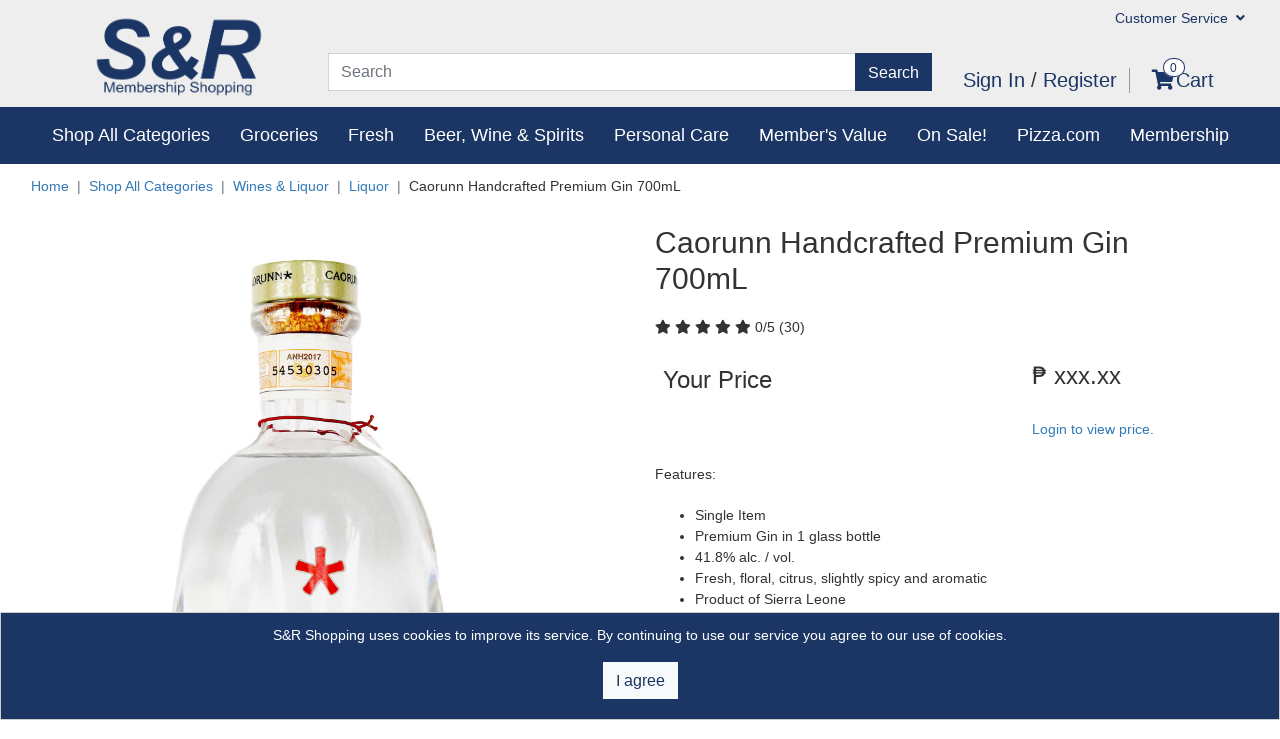

--- FILE ---
content_type: text/html; charset=UTF-8
request_url: https://www.snrshopping.com/product/liquor-1/caorunn-handcrafted-premium-gin-700ml?rating_filter=2
body_size: 19762
content:
<!DOCTYPE html>
<html lang="en">

<!-- BEGIN HEAD -->

<head>
    <meta http-equiv="content-type" content="text/html; charset=utf-8" />
    <meta http-equiv="X-UA-Compatible" content="IE=edge">
    <meta content="width=device-width, initial-scale=1" name="viewport" />
    <meta name="viewport" content="width=device-width, initial-scale=1">
    
    
    
    
    <meta name=”robots” content=”noindex”>

            
            <title>Welcome to S&amp;R Shopping | S&R Shopping</title>
    
        <meta name="description" content="Caorunn Handcrafted Premium Gin 700mL - This Gin stays fine for years, and its shelf life is basically indefinite. As long as your bottle of Bombay Sapphire is unopened, it can sit in the cabinet for years. If you don&amp;rsquo;t compromise the bottle&amp;rsquo;s seal in any way, then the alcohol should taste perfectly fine after opening. ">
        <meta name="keyword" content="Caorunn Handcrafted Premium Gin 700mL ">
        <meta content="" name="author" />
        <meta name="csrf-token" content="diC3AzMTc4lkLoMVATWotjj71Oa2t8wUixCnIbTQ">
        <meta name="facebook-domain-verification" content="m0550x4coy6rcpgo19cpbvbg9jpkoy" />

        
                    <meta property="og:title" content="Caorunn Handcrafted Premium Gin 700mL" />
        <meta property="og:description" content="This Gin stays fine for years, and its shelf life is basically indefinite. As long as your bottle of Bombay Sapphire is unopened, it can sit in the cabinet for years. If you don’t compromise the bottle’s seal in any way, then the alcohol should taste perfectly fine after opening." />
        <meta property="og:image" content="https://www.snrshopping.com/upload/product/Caorunn Handcrafted Premium Gin 700mL-300/Caorunn Handcrafted Premium Gin 700mL-ptcN1tW3sQ.jpg" />
    
        <script src="https://cdnjs.cloudflare.com/polyfill/v3/polyfill.min.js"></script>
        


        <link rel="favecon" href="">
        <link rel="shortcut icon" href="https://www.snrshopping.com/upload/favecon.png" type="image/x-icon">

        <!-- BEGIN GLOBAL MANDATORY STYLES -->
        <link href="https://www.snrshopping.com/assets/global/plugins/bootstrap-4.3.1/css/bootstrap.min.css" rel="stylesheet"
            type="text/css" />

        <link rel="stylesheet" href="https://use.fontawesome.com/releases/v5.8.1/css/all.css?v=240542"
            integrity="sha384-50oBUHEmvpQ+1lW4y57PTFmhCaXp0ML5d60M1M7uH2+nqUivzIebhndOJK28anvf" crossorigin="anonymous">

        <!-- END GLOBAL MANDATORY STYLES -->

        <!--page styles here-->
            <link rel="stylesheet" type="text/css" href=" https://www.snrshopping.com/css/frontend/slick.css " />
    <link rel="stylesheet" type="text/css" href=" https://www.snrshopping.com/css/frontend/slick-theme.css " />
    <link rel="stylesheet" type="text/css" href=" https://www.snrshopping.com/css/frontend/product.css " />
        <!-- BEGIN THEME LAYOUT STYLES -->
        <!-- COMMONG CSS -->
        <link href="https://www.snrshopping.com/assets/global/plugins/bootstrap-sweetalert/sweetalert.css" rel="stylesheet"
            type="text/css" />
        <link href="https://www.snrshopping.com/assets/global/plugins/bootstrap-toastr/toastr.min.css" rel="stylesheet"
            type="text/css" />
        <link href="https://www.snrshopping.com/assets/global/plugins/select2/css/select2.min.css" rel="stylesheet"
            type="text/css" />
        <link href="https://www.snrshopping.com/assets/global/plugins/select2/css/select2-bootstrap.min.css" rel="stylesheet"
            type="text/css" />

        <link href="https://www.snrshopping.com/css/frontend/app.css?id=5a5cad2cba13c576a068?v=240542" rel="stylesheet"
            type="text/css" />

        <!-- END COMMONG CSS -->

        <!-- BEGIN THEME GLOBAL STYLES -->
        <link href="https://www.snrshopping.com/assets/global/css/components.min.css" rel="stylesheet" id="style_components"
            type="text/css" />
        <link href="https://www.snrshopping.com/assets/global/css/plugins.min.css" rel="stylesheet" type="text/css" />

        <link href="https://www.snrshopping.com/assets/global/plugins/animate-4.1.1/css/animate.min.css" rel="stylesheet"
            type="text/css" />
        <!-- END THEME GLOBAL STYLES -->

        <!-- BEGIN THEME LAYOUT STYLES -->
            <style scoped>
        .lbl-express {
            background: #DC3545;
            padding: 5px 20px;
            color: #fff;
            font-weight: bold;
            border-radius: 4px !important;
        }

        .exp-icon {
            width: 70px;
            display: inline-block;
            top: 60%;
            left: 10px;
        }

        .oo-p1 h2 {
            display: inline-block;
        }

        h2.original-online-price,
        span.original-online-price {
            text-decoration: line-through;
            color: #6C757D;
        }

        h2.saved-price,
        p.saved-price {
            color: #DC3545;
        }

        .camp-name {
            background-color: #6ED2C01A;
            border: 1px solid #87CFC0;
            padding: 10px;
            margin-bottom: 20px;
            border-radius: 4px !important;
        }

        @media  only screen and (min-width: 320px) and (max-width: 479px) {


            #image-div-container {
                height: fit-content;
            }

            #image-div-container img {
                width: 45%;
                -webkit-transition: all 0.3s ease;
                -moz-transition: all 0.3s ease;
                -ms-transition: all 0.3s ease;
                -o-transition: all 0.3s ease;
                transition: all 0.3s ease;
            }

            #image-div-container img.onclick {
                width: 100%;
                -webkit-transform: scale(1.5);
                -moz-transform: scale(1.5);
                -ms-transform: scale(1.5);
                -o-transform: scale(1.5);
                transform: scale(1.5);
            }

            h2 {
                font-size: 1.5em;
            }

            h3 {
                font-size: 1.2em;
            }
        }
    </style>
        <!-- Begin of Chaport Live Chat code -->

        <!-- Global site tag (gtag.js) - Google Analytics -->
                    <script>
        window.dataLayer = window.dataLayer || [];
            </script>
    <!-- Google Tag Manager -->
    <script>
        (function(w, d, s, l, i) {
            w[l] = w[l] || [];
            w[l].push({
                'gtm.start': new Date().getTime(),
                event: 'gtm.js'
            });
            var f = d.getElementsByTagName(s)[0],
                j = d.createElement(s),
                dl = l != 'dataLayer' ? '&l=' + l : '';
            j.async = true;
            j.src =
                'https://www.googletagmanager.com/gtm.js?id=' + i + dl;
            f.parentNode.insertBefore(j, f);
        })(window, document, 'script', 'dataLayer', "GTM-N7573L4");
    </script>
    <!-- End Google Tag Manager -->
        
        <script>
        ! function(f, b, e, v, n, t, s) {
            if (f.fbq) return;
            n = f.fbq = function() {
                n.callMethod ?
                    n.callMethod.apply(n, arguments) : n.queue.push(arguments)
            };
            if (!f._fbq) f._fbq = n;
            n.push = n;
            n.loaded = !0;
            n.version = '2.0';
            n.queue = [];
            t = b.createElement(e);
            t.async = !0;
            t.src = v;
            s = b.getElementsByTagName(e)[0];
            s.parentNode.insertBefore(t, s)
        }(window, document, 'script',

            'https://connect.facebook.net/en_US/fbevents.js');

        fbq('init', "241473871173623");
        fbq('track', 'PageView');

            </script>
</head>

<!-- END HEAD -->

<body class="page-header-fixed page-sidebar-closed-hide-logo page-content-white">

            <!-- Google Tag Manager (noscript) -->
    <noscript><iframe src="https://www.googletagmanager.com/ns.html?id=GTM-N7573L4" height="0"
            width="0" style="display:none;visibility:hidden"></iframe></noscript>
    <!-- End Google Tag Manager (noscript) -->
    
    <noscript><img height="1" width="1" style="display:none"
            src="https://www.facebook.com/tr?id=241473871173623&ev=PageView&noscript=1" /></noscript>

    

    <div class="page-wrapper">
        <!-- BEGIN CONTAINER -->
        <div class="page-container">
            <!-- BEGIN CONTENT -->
            <div class="page-content-wrapper">
<header>
    <div class="container-fluid fixed-container">
        <div class="row no-gutters">

            <!-- hidden-sm-down (hidden-sm hidden-xs) -->
            <div class="col-lg-3 col-3 text-center">
                <div class="d-none d-sm-block"><a href="/"><img class="logo"
                            src="https://www.snrshopping.com/upload/frontend/NEW S&amp;R Logo ARIAL no globe blue.png" /></a>
                </div>
            </div>

            <div class="col-lg-9 col-9">
                <div class="d-none d-sm-block">
                    <!-- hidden-xs-down (hidden-xs)
                          because other links here are available on md and sm
                      -->
                    <ul class="nav justify-content-end" id="topmost_menu_lg">
                        <li class="nav-item hidden">
                            <a class="nav-link" href="#">View Warehouse Savings</a>
                        </li>
                        <li class="hidden d-none d-lg-block nav-item dropdown dropdown-hover">
                            <!-- hidden-md-down (hidden-md hidden-sm hidden-xs) -->
                            <a class="nav-link dropdown-toggle" data-toggle="dropdown" href="#" role="button"
                                aria-haspopup="true" aria-expanded="false">Find A Warehouse <i
                                    class="fas fa-angle-down"></i></a>
                            <div class="dropdown-menu" id="find_warehouse_form">
                                <div class="row px-4 py-3">
                                    <div class="col-sm-12">
                                        <form>
                                            <div class="form-group">
                                                <label for="warehouse">City, State or Zip</label>
                                                <input type="text" class="form-control form-control-lg"
                                                    id="warehouse">
                                            </div>

                                            <p>Show Warehouses with:</p>
                                            <div class="row">
                                                <div class="col-6">
                                                    
                                                                                                        <div class="custom-control custom-checkbox py-2">
                                                        <input type="checkbox" class="custom-control-input"
                                                            id="customCheck0">
                                                        <label class="custom-control-label"
                                                            for="customCheck0"><span
                                                                class="text-primary"><i class="fas fa-gas-pump"></i></span>
                                                            Gas Station                                                        </label>
                                                    </div>
                                                                                                        <div class="custom-control custom-checkbox py-2">
                                                        <input type="checkbox" class="custom-control-input"
                                                            id="customCheck1">
                                                        <label class="custom-control-label"
                                                            for="customCheck1"><span
                                                                class="text-primary"><i class="fas fa-life-ring"></i></span>
                                                            Tire Center                                                        </label>
                                                    </div>
                                                                                                        <div class="custom-control custom-checkbox py-2">
                                                        <input type="checkbox" class="custom-control-input"
                                                            id="customCheck2">
                                                        <label class="custom-control-label"
                                                            for="customCheck2"><span
                                                                class="text-primary"><i class="fas fa-utensils"></i></span>
                                                            Food Court                                                        </label>
                                                    </div>
                                                                                                        <div class="custom-control custom-checkbox py-2">
                                                        <input type="checkbox" class="custom-control-input"
                                                            id="customCheck3">
                                                        <label class="custom-control-label"
                                                            for="customCheck3"><span
                                                                class="text-primary"><i class="fas fa-assistive-listening-systems"></i></span>
                                                            Hearing Aids                                                        </label>
                                                    </div>
                                                                                                    </div>
                                                <div class="col-6">
                                                                                                        <div class="custom-control custom-checkbox py-2">
                                                        <input type="checkbox" class="custom-control-input"
                                                            id="customCheck5">
                                                        <label class="custom-control-label"
                                                            for="customCheck5"><span
                                                                class="text-primary"><i class="fas fa-glasses"></i></span>
                                                            Optical                                                        </label>
                                                    </div>
                                                                                                        <div class="custom-control custom-checkbox py-2">
                                                        <input type="checkbox" class="custom-control-input"
                                                            id="customCheck6">
                                                        <label class="custom-control-label"
                                                            for="customCheck6"><span
                                                                class="text-primary"><i class="fas fa-file-prescription"></i></span>
                                                            Pharmacy                                                        </label>
                                                    </div>
                                                                                                        <div class="custom-control custom-checkbox py-2">
                                                        <input type="checkbox" class="custom-control-input"
                                                            id="customCheck7">
                                                        <label class="custom-control-label"
                                                            for="customCheck7"><span
                                                                class="text-primary"><i class="fas fa-truck-moving"></i></span>
                                                            Business Center                                                        </label>
                                                    </div>
                                                                                                        <div class="custom-control custom-checkbox py-2">
                                                        <input type="checkbox" class="custom-control-input"
                                                            id="customCheck8">
                                                        <label class="custom-control-label"
                                                            for="customCheck8"><span
                                                                class="text-primary"><i class="fas fa-camera"></i></span>
                                                            Photo Center                                                        </label>
                                                    </div>
                                                                                                    </div>
                                            </div>

                                            <div class="form-group mt-3">

                                                <button class="btn btn-primary btn-block" type="button">Find A
                                                    Warehouse
                                                </button>

                                            </div>
                                    </div>

                                    </form>
                                </div>
                            </div>
                        </li>
                        <li class="hidden d-none d-lg-block nav-item dropdown dropdown-hover">
                            <a class="nav-link dropdown-toggle" data-toggle="dropdown" href="#" role="button"
                                aria-haspopup="true" aria-expanded="false">Get Email Offers <i
                                    class="fas fa-angle-down"></i></a>
                            <div class="dropdown-menu" id="get_email_offers">
                                <div class="row px-4 py-3">
                                    <div class="col-sm-12">
                                        <form action="">
                                            <p class="h6">
                                                Get Email Offers <br>Sign up for great offers from https://www.snrshopping.com!
                                            </p>
                                            <div class="input-group mb-3">
                                                <input type="email" class="form-control"
                                                    placeholder="Enter your email" aria-label="Recipient's username"
                                                    aria-describedby="basic-addon2">
                                                <div class="input-group-append">
                                                    <button class="btn btn-primary" type="button">Go</button>
                                                </div>
                                            </div>
                                        </form>
                                    </div>
                                </div>
                            </div>
                        </li>


                        <!-- li class="nav-item">
                            <a class="nav-link" href="./customer-service/">Customer Service</a>
                        </li -->

                        <li class="nav-item dropdown dropdown-hover">
                            <a class="nav-link dropdown-toggle" id="customer_service_menu" data-toggle="dropdown"
                                href="#" role="button" aria-haspopup="true" aria-expanded="false">Customer
                                Service <i class="fas fa-angle-down"></i></a>
                            <div class="dropdown-menu" aria-labelledby="customer_service_menu">
                                
                                <a class="dropdown-item hidden" href="https://www.snrshopping.com/help-desk-page">Help Desk</a>
                                <a class="dropdown-item"
                                    href="https://www.snrshopping.com/page/warehouse-club-policies">Warehouse Club Policies</a>
                                <a class="dropdown-item"
                                    href="https://www.snrshopping.com/page/contact-us">Contact Us</a>
                            </div>
                        </li>
                    </ul>
                </div>

                <!-- end of alternate top menu -->
                <div class="d-none d-md-none d-lg-block">

                    <div class="row mt-3" style="margin-right:0px;">

                        <div class="col-lg-8">
                            <form method="GET" action="https://www.snrshopping.com/product/search/results" accept-charset="UTF-8">
                            <div class="input-group mb-3">
                                <input type="text" class="form-control" name="key" placeholder="Search"
                                    value="" required>
                                <div class="input-group-append">
                                    <button class="btn btn-primary" type="submit">Search</button>
                                </div>
                            </div>
                            </form>
                        </div>

                        <div class="input-group col-lg-4 m-auto">
                            <form class="" id="form-sign-cart">
                                <!-- Right Side Of Navbar -->
                                <ul class="list-inline" id="sign_in_group">
                                    <!-- Authentication Links -->
                                                                            <li class="list-inline-item"><a class="h5" href="/login">Sign In </a> <span
                                                class="h5"> / </span> <a class="h5"
                                                href="https://www.snrshopping.com/register"> Register </a>
                                        </li>
                                                                        <li class="list-inline-item left-border">
                                                                                    <span class="cart-has-contents">0</span><a class="h5"
                                                href=" https://www.snrshopping.com/view-cart "><i
                                                    class="fas fa-shopping-cart"></i>Cart</a>
                                                                            </li>
                                </ul>
                        </div>
                    </div>
                    </form>
                </div>
            </div><!-- col -lg - 9 -->
        </div>
    </div><!-- container-fluid -->

    <!-- alternate menu for mobile and tablet -->
    <div class="d-block d-sm-none"><!-- visible-xs (only)  -->
    <div class="row no-gutters">

        <div class="col-3 text-center">
            <a href="/"><img class="logo" src="https://www.snrshopping.com/upload/frontend/NEW S&amp;R Logo ARIAL no globe blue.png" /></a>
        </div>
        <div class="col-9">
          <ul class="nav justify-content-end" id="topmost_menu_sm">
                <li class="nav-item dropdown">
                  <a class="nav-link dropdown-toggle smaller-text-75" id="customer_service_menu_sm" data-toggle="dropdown"
                    href="#" role="button" aria-haspopup="true" aria-expanded="false">Customer Service <i
                          class="fas fa-angle-down"></i></a>
                  <div class="dropdown-menu" aria-labelledby="customer_service_menu_sm">
                      
                      <a class="dropdown-item hidden" href="https://www.snrshopping.com/help-desk-page">Help Desk</a>
                      <a class="dropdown-item" href="https://www.snrshopping.com/page/frequently-asked-questions-faq">FAQ</a>
                  </div>
              </li>
          </ul>  


          <ul class="nav flex-sm-row justify-content-end text-center" id="top_menu_xs">

           

                                        <li class="nav-item">
                <a class="nav-link" href="https://www.snrshopping.com/login"><span><i class="fas fa-user"></i></span><br>Sign In/Register</a>
              </li>
              

            <li class="nav-item left-border">

                                                                                                  
              <a class="nav-link" href="https://www.snrshopping.com/view-cart"><i class="fas fa-shopping-cart"></i><br>Cart <span class="cart-has-contents" style="position: inherit !important;padding:0.05rem 0.2rem !important;">0</span></a>
            </li>
          </ul>
        </div>
    </div>

</div>

    <div class="d-none d-lg-block">
        <nav class="navbar navbar-expand-lg navbar-dark bg-primary" id="blue_menu"
            style="padding-top:0px; padding-bottom:0px;">
            
            <button class="navbar-toggler" type="button" data-toggle="collapse" data-target="#navbarText"
                aria-controls="navbarText" aria-expanded="false" aria-label="Toggle navigation">
                <span class="navbar-toggler-icon"></span>
            </button>
            <div class="collapse navbar-collapse" id="navbarText">
                <ul class="navbar-nav">
                    
                    
                    
                    
                                                                    <li class="nav-item dropdown express-delivery0 ">
                            <a class="nav-link"
                                href="https://www.snrshopping.com/category/express-deliveries"
                                id="shop_all_departments" role="button" data-toggle="dropdown" aria-haspopup="true"
                                aria-expanded="false">Express Delivery</a>
                            

                                                            <ul class="dropdown-menu" style="margin-top:0px;">
                                                                                                                    <li id="show-submenu-214"
                                            class="dropdown-submenu shop_li d-flex justify-content-between align-items-center ">
                                            <a
                                                href="https://www.snrshopping.com/category/express-deliveries/groceries-1">Groceries</a>
                                                                                            <span class="text-primary"> <i class="fa fa-angle-right"
                                                        aria-hidden="true"></i> </span>

                                                <ul class="dropdown-menu" role="menu" aria-labelledby="">
                                                                                                            <li
                                                            class="dropdown-submenu shop_li d-flex justify-content-between align-items-center">
                                                            <a tabindex="-1"
                                                                href="https://www.snrshopping.com/category/express-deliveries/groceries-1/beverages-1">Beverages</a>

                                                                                                                            <span class="text-primary"> <i
                                                                        class="fa fa-angle-right"
                                                                        aria-hidden="true"></i> </span>
                                                            
                                                                                                                            <ul class="dropdown-menu">
                                                                                                                                            <li
                                                                            class="dropdown-submenu shop_li d-flex justify-content-between align-items-center">
                                                                            <a
                                                                                href="https://www.snrshopping.com/category/express-deliveries/groceries-1/beverages-1/coffee-tea-sweeteners-1">Coffee, Tea &amp; Sweeteners</a>
                                                                                                                                                    </li>
                                                                                                                                            <li
                                                                            class="dropdown-submenu shop_li d-flex justify-content-between align-items-center">
                                                                            <a
                                                                                href="https://www.snrshopping.com/category/express-deliveries/groceries-1/beverages-1/juice-smoothies-1">Juice &amp; Smoothies</a>
                                                                                                                                                    </li>
                                                                                                                                            <li
                                                                            class="dropdown-submenu shop_li d-flex justify-content-between align-items-center">
                                                                            <a
                                                                                href="https://www.snrshopping.com/category/express-deliveries/groceries-1/beverages-1/milk-products-1">Milk Products</a>
                                                                                                                                                    </li>
                                                                                                                                            <li
                                                                            class="dropdown-submenu shop_li d-flex justify-content-between align-items-center">
                                                                            <a
                                                                                href="https://www.snrshopping.com/category/express-deliveries/groceries-1/beverages-1/carbonated-drinks-1">Carbonated Drinks</a>
                                                                                                                                                    </li>
                                                                                                                                            <li
                                                                            class="dropdown-submenu shop_li d-flex justify-content-between align-items-center">
                                                                            <a
                                                                                href="https://www.snrshopping.com/category/express-deliveries/groceries-1/beverages-1/water-other-beverages-1">Water &amp; Other Beverages</a>
                                                                                                                                                    </li>
                                                                                                                                    </ul>
                                                            
                                                        </li>
                                                                                                            <li
                                                            class="dropdown-submenu shop_li d-flex justify-content-between align-items-center">
                                                            <a tabindex="-1"
                                                                href="https://www.snrshopping.com/category/express-deliveries/groceries-1/bread-bakery-1">Bread &amp; Bakery</a>

                                                                                                                            <span class="text-primary"> <i
                                                                        class="fa fa-angle-right"
                                                                        aria-hidden="true"></i> </span>
                                                            
                                                                                                                            <ul class="dropdown-menu">
                                                                                                                                            <li
                                                                            class="dropdown-submenu shop_li d-flex justify-content-between align-items-center">
                                                                            <a
                                                                                href="https://www.snrshopping.com/category/express-deliveries/groceries-1/bread-bakery-1/bakery-items-1">Bakery Items</a>
                                                                                                                                                    </li>
                                                                                                                                    </ul>
                                                            
                                                        </li>
                                                                                                            <li
                                                            class="dropdown-submenu shop_li d-flex justify-content-between align-items-center">
                                                            <a tabindex="-1"
                                                                href="https://www.snrshopping.com/category/express-deliveries/groceries-1/pantry-items-1">Pantry Items</a>

                                                                                                                            <span class="text-primary"> <i
                                                                        class="fa fa-angle-right"
                                                                        aria-hidden="true"></i> </span>
                                                            
                                                                                                                            <ul class="dropdown-menu">
                                                                                                                                            <li
                                                                            class="dropdown-submenu shop_li d-flex justify-content-between align-items-center">
                                                                            <a
                                                                                href="https://www.snrshopping.com/category/express-deliveries/groceries-1/pantry-items-1/dried-fish-canned-meat-seafood-1">Dried Fish, Canned Meat &amp; Seafood</a>
                                                                                                                                                    </li>
                                                                                                                                            <li
                                                                            class="dropdown-submenu shop_li d-flex justify-content-between align-items-center">
                                                                            <a
                                                                                href="https://www.snrshopping.com/category/express-deliveries/groceries-1/pantry-items-1/fruits-vegetables-3">Fruits &amp; Vegetables</a>
                                                                                                                                                    </li>
                                                                                                                                            <li
                                                                            class="dropdown-submenu shop_li d-flex justify-content-between align-items-center">
                                                                            <a
                                                                                href="https://www.snrshopping.com/category/express-deliveries/groceries-1/pantry-items-1/rice-pasta-noodles-and-soup">Rice, Pasta, Noodles, And Soup</a>
                                                                                                                                                    </li>
                                                                                                                                            <li
                                                                            class="dropdown-submenu shop_li d-flex justify-content-between align-items-center">
                                                                            <a
                                                                                href="https://www.snrshopping.com/category/express-deliveries/groceries-1/pantry-items-1/oil-broths-1">Oil &amp; Broths</a>
                                                                                                                                                    </li>
                                                                                                                                            <li
                                                                            class="dropdown-submenu shop_li d-flex justify-content-between align-items-center">
                                                                            <a
                                                                                href="https://www.snrshopping.com/category/express-deliveries/groceries-1/pantry-items-1/condiments-seasonings-1">Condiments &amp; Seasonings</a>
                                                                                                                                                    </li>
                                                                                                                                            <li
                                                                            class="dropdown-submenu shop_li d-flex justify-content-between align-items-center">
                                                                            <a
                                                                                href="https://www.snrshopping.com/category/express-deliveries/groceries-1/pantry-items-1/baking-toppings-1">Baking &amp; Toppings</a>
                                                                                                                                                    </li>
                                                                                                                                    </ul>
                                                            
                                                        </li>
                                                                                                            <li
                                                            class="dropdown-submenu shop_li d-flex justify-content-between align-items-center">
                                                            <a tabindex="-1"
                                                                href="https://www.snrshopping.com/category/express-deliveries/groceries-1/eggs-chilled-products-1">Eggs &amp; Chilled Products</a>

                                                                                                                            <span class="text-primary"> <i
                                                                        class="fa fa-angle-right"
                                                                        aria-hidden="true"></i> </span>
                                                            
                                                                                                                            <ul class="dropdown-menu">
                                                                                                                                            <li
                                                                            class="dropdown-submenu shop_li d-flex justify-content-between align-items-center">
                                                                            <a
                                                                                href="https://www.snrshopping.com/category/express-deliveries/groceries-1/eggs-chilled-products-1/fresh-milk-yogurts-chilled-products-1">Fresh Milk, Yogurts &amp; Chilled Products</a>
                                                                                                                                                    </li>
                                                                                                                                            <li
                                                                            class="dropdown-submenu shop_li d-flex justify-content-between align-items-center">
                                                                            <a
                                                                                href="https://www.snrshopping.com/category/express-deliveries/groceries-1/eggs-chilled-products-1/eggs-1">Eggs</a>
                                                                                                                                                    </li>
                                                                                                                                    </ul>
                                                            
                                                        </li>
                                                                                                            <li
                                                            class="dropdown-submenu shop_li d-flex justify-content-between align-items-center">
                                                            <a tabindex="-1"
                                                                href="https://www.snrshopping.com/category/express-deliveries/groceries-1/fresh-meat-produce-seafood-1">Fresh Meat, Produce &amp; Seafood</a>

                                                                                                                            <span class="text-primary"> <i
                                                                        class="fa fa-angle-right"
                                                                        aria-hidden="true"></i> </span>
                                                            
                                                                                                                            <ul class="dropdown-menu">
                                                                                                                                            <li
                                                                            class="dropdown-submenu shop_li d-flex justify-content-between align-items-center">
                                                                            <a
                                                                                href="https://www.snrshopping.com/category/express-deliveries/groceries-1/fresh-meat-produce-seafood-1/fruits-vegetables-2">Fruits &amp; Vegetables</a>
                                                                                                                                                    </li>
                                                                                                                                            <li
                                                                            class="dropdown-submenu shop_li d-flex justify-content-between align-items-center">
                                                                            <a
                                                                                href="https://www.snrshopping.com/category/express-deliveries/groceries-1/fresh-meat-produce-seafood-1/seafood-1">Seafood</a>
                                                                                                                                                    </li>
                                                                                                                                            <li
                                                                            class="dropdown-submenu shop_li d-flex justify-content-between align-items-center">
                                                                            <a
                                                                                href="https://www.snrshopping.com/category/express-deliveries/groceries-1/fresh-meat-produce-seafood-1/chicken-1">Chicken</a>
                                                                                                                                                    </li>
                                                                                                                                            <li
                                                                            class="dropdown-submenu shop_li d-flex justify-content-between align-items-center">
                                                                            <a
                                                                                href="https://www.snrshopping.com/category/express-deliveries/groceries-1/fresh-meat-produce-seafood-1/meat-1">Meat</a>
                                                                                                                                                    </li>
                                                                                                                                            <li
                                                                            class="dropdown-submenu shop_li d-flex justify-content-between align-items-center">
                                                                            <a
                                                                                href="https://www.snrshopping.com/category/express-deliveries/groceries-1/fresh-meat-produce-seafood-1/deli-1">Deli</a>
                                                                                                                                                    </li>
                                                                                                                                    </ul>
                                                            
                                                        </li>
                                                                                                            <li
                                                            class="dropdown-submenu shop_li d-flex justify-content-between align-items-center">
                                                            <a tabindex="-1"
                                                                href="https://www.snrshopping.com/category/express-deliveries/groceries-1/frozen-products-1">Frozen Products</a>

                                                                                                                            <span class="text-primary"> <i
                                                                        class="fa fa-angle-right"
                                                                        aria-hidden="true"></i> </span>
                                                            
                                                                                                                            <ul class="dropdown-menu">
                                                                                                                                            <li
                                                                            class="dropdown-submenu shop_li d-flex justify-content-between align-items-center">
                                                                            <a
                                                                                href="https://www.snrshopping.com/category/express-deliveries/groceries-1/frozen-products-1/ice-cream-desserts-1">Ice Cream &amp; Desserts</a>
                                                                                                                                                    </li>
                                                                                                                                            <li
                                                                            class="dropdown-submenu shop_li d-flex justify-content-between align-items-center">
                                                                            <a
                                                                                href="https://www.snrshopping.com/category/express-deliveries/groceries-1/frozen-products-1/frozen-food-1">Frozen Food</a>
                                                                                                                                                    </li>
                                                                                                                                    </ul>
                                                            
                                                        </li>
                                                                                                            <li
                                                            class="dropdown-submenu shop_li d-flex justify-content-between align-items-center">
                                                            <a tabindex="-1"
                                                                href="https://www.snrshopping.com/category/express-deliveries/groceries-1/snacks-sweets-dips-1">Snacks, Sweets &amp; Dips</a>

                                                                                                                            <span class="text-primary"> <i
                                                                        class="fa fa-angle-right"
                                                                        aria-hidden="true"></i> </span>
                                                            
                                                                                                                            <ul class="dropdown-menu">
                                                                                                                                            <li
                                                                            class="dropdown-submenu shop_li d-flex justify-content-between align-items-center">
                                                                            <a
                                                                                href="https://www.snrshopping.com/category/express-deliveries/groceries-1/snacks-sweets-dips-1/snacks-1">Snacks</a>
                                                                                                                                                    </li>
                                                                                                                                            <li
                                                                            class="dropdown-submenu shop_li d-flex justify-content-between align-items-center">
                                                                            <a
                                                                                href="https://www.snrshopping.com/category/express-deliveries/groceries-1/snacks-sweets-dips-1/dips-spreads-1">Dips &amp; Spreads</a>
                                                                                                                                                    </li>
                                                                                                                                            <li
                                                                            class="dropdown-submenu shop_li d-flex justify-content-between align-items-center">
                                                                            <a
                                                                                href="https://www.snrshopping.com/category/express-deliveries/groceries-1/snacks-sweets-dips-1/chocolates-candies-1">Chocolates &amp; Candies</a>
                                                                                                                                                    </li>
                                                                                                                                            <li
                                                                            class="dropdown-submenu shop_li d-flex justify-content-between align-items-center">
                                                                            <a
                                                                                href="https://www.snrshopping.com/category/express-deliveries/groceries-1/snacks-sweets-dips-1/oats-cereals-1">Oats &amp; Cereals</a>
                                                                                                                                                    </li>
                                                                                                                                    </ul>
                                                            
                                                        </li>
                                                                                                    </ul>
                                                                                    </li>
                                                                                                                    <li id="show-submenu-209"
                                            class="dropdown-submenu shop_li d-flex justify-content-between align-items-center ">
                                            <a
                                                href="https://www.snrshopping.com/category/express-deliveries/wines-liquor-1">Wines &amp; Liquor</a>
                                                                                            <span class="text-primary"> <i class="fa fa-angle-right"
                                                        aria-hidden="true"></i> </span>

                                                <ul class="dropdown-menu" role="menu" aria-labelledby="">
                                                                                                            <li
                                                            class="dropdown-submenu shop_li d-flex justify-content-between align-items-center">
                                                            <a tabindex="-1"
                                                                href="https://www.snrshopping.com/category/express-deliveries/wines-liquor-1/beer-1">Beer</a>

                                                            
                                                            
                                                        </li>
                                                                                                            <li
                                                            class="dropdown-submenu shop_li d-flex justify-content-between align-items-center">
                                                            <a tabindex="-1"
                                                                href="https://www.snrshopping.com/category/express-deliveries/wines-liquor-1/liquor-1">Liquor</a>

                                                            
                                                            
                                                        </li>
                                                                                                            <li
                                                            class="dropdown-submenu shop_li d-flex justify-content-between align-items-center">
                                                            <a tabindex="-1"
                                                                href="https://www.snrshopping.com/category/express-deliveries/wines-liquor-1/wine-1">Wine</a>

                                                            
                                                            
                                                        </li>
                                                                                                            <li
                                                            class="dropdown-submenu shop_li d-flex justify-content-between align-items-center">
                                                            <a tabindex="-1"
                                                                href="https://www.snrshopping.com/category/express-deliveries/wines-liquor-1/mixer-1">Mixer</a>

                                                            
                                                            
                                                        </li>
                                                                                                    </ul>
                                                                                    </li>
                                                                                                                    <li id="show-submenu-206"
                                            class="dropdown-submenu shop_li d-flex justify-content-between align-items-center ">
                                            <a
                                                href="https://www.snrshopping.com/category/express-deliveries/bags-apparel">Bags &amp; Apparel</a>
                                                                                            <span class="text-primary"> <i class="fa fa-angle-right"
                                                        aria-hidden="true"></i> </span>

                                                <ul class="dropdown-menu" role="menu" aria-labelledby="">
                                                                                                            <li
                                                            class="dropdown-submenu shop_li d-flex justify-content-between align-items-center">
                                                            <a tabindex="-1"
                                                                href="https://www.snrshopping.com/category/express-deliveries/bags-apparel/bags-luggages">Bags &amp; Luggages</a>

                                                            
                                                            
                                                        </li>
                                                                                                            <li
                                                            class="dropdown-submenu shop_li d-flex justify-content-between align-items-center">
                                                            <a tabindex="-1"
                                                                href="https://www.snrshopping.com/category/express-deliveries/bags-apparel/apparel">Apparel</a>

                                                            
                                                            
                                                        </li>
                                                                                                    </ul>
                                                                                    </li>
                                                                                                                    <li id="show-submenu-205"
                                            class="dropdown-submenu shop_li d-flex justify-content-between align-items-center ">
                                            <a
                                                href="https://www.snrshopping.com/category/express-deliveries/pet-care">Pet Care</a>
                                                                                    </li>
                                                                                                                    <li id="show-submenu-200"
                                            class="dropdown-submenu shop_li d-flex justify-content-between align-items-center ">
                                            <a
                                                href="https://www.snrshopping.com/category/express-deliveries/household-cleaning-essentials">Household Cleaning &amp; Essentials</a>
                                                                                            <span class="text-primary"> <i class="fa fa-angle-right"
                                                        aria-hidden="true"></i> </span>

                                                <ul class="dropdown-menu" role="menu" aria-labelledby="">
                                                                                                            <li
                                                            class="dropdown-submenu shop_li d-flex justify-content-between align-items-center">
                                                            <a tabindex="-1"
                                                                href="https://www.snrshopping.com/category/express-deliveries/household-cleaning-essentials/cleaning-products-1">Cleaning Products</a>

                                                            
                                                            
                                                        </li>
                                                                                                            <li
                                                            class="dropdown-submenu shop_li d-flex justify-content-between align-items-center">
                                                            <a tabindex="-1"
                                                                href="https://www.snrshopping.com/category/express-deliveries/household-cleaning-essentials/laundry-1">Laundry</a>

                                                            
                                                            
                                                        </li>
                                                                                                            <li
                                                            class="dropdown-submenu shop_li d-flex justify-content-between align-items-center">
                                                            <a tabindex="-1"
                                                                href="https://www.snrshopping.com/category/express-deliveries/household-cleaning-essentials/paper-products-1">Paper Products</a>

                                                            
                                                            
                                                        </li>
                                                                                                            <li
                                                            class="dropdown-submenu shop_li d-flex justify-content-between align-items-center">
                                                            <a tabindex="-1"
                                                                href="https://www.snrshopping.com/category/express-deliveries/household-cleaning-essentials/disposables-1">Disposables</a>

                                                            
                                                            
                                                        </li>
                                                                                                    </ul>
                                                                                    </li>
                                                                                                                    <li id="show-submenu-247"
                                            class="dropdown-submenu shop_li d-flex justify-content-between align-items-center ">
                                            <a
                                                href="https://www.snrshopping.com/category/express-deliveries/hardware-automotives">Hardware &amp; Automotive</a>
                                                                                            <span class="text-primary"> <i class="fa fa-angle-right"
                                                        aria-hidden="true"></i> </span>

                                                <ul class="dropdown-menu" role="menu" aria-labelledby="">
                                                                                                            <li
                                                            class="dropdown-submenu shop_li d-flex justify-content-between align-items-center">
                                                            <a tabindex="-1"
                                                                href="https://www.snrshopping.com/category/express-deliveries/hardware-automotives/hardware">Hardware</a>

                                                            
                                                            
                                                        </li>
                                                                                                            <li
                                                            class="dropdown-submenu shop_li d-flex justify-content-between align-items-center">
                                                            <a tabindex="-1"
                                                                href="https://www.snrshopping.com/category/express-deliveries/hardware-automotives/automotive">Automotive</a>

                                                            
                                                            
                                                        </li>
                                                                                                    </ul>
                                                                                    </li>
                                                                                                                    <li id="show-submenu-191"
                                            class="dropdown-submenu shop_li d-flex justify-content-between align-items-center ">
                                            <a
                                                href="https://www.snrshopping.com/category/express-deliveries/electronics-appliances">Electronics &amp; Appliances</a>
                                                                                            <span class="text-primary"> <i class="fa fa-angle-right"
                                                        aria-hidden="true"></i> </span>

                                                <ul class="dropdown-menu" role="menu" aria-labelledby="">
                                                                                                            <li
                                                            class="dropdown-submenu shop_li d-flex justify-content-between align-items-center">
                                                            <a tabindex="-1"
                                                                href="https://www.snrshopping.com/category/express-deliveries/electronics-appliances/television-1">Television</a>

                                                            
                                                            
                                                        </li>
                                                                                                            <li
                                                            class="dropdown-submenu shop_li d-flex justify-content-between align-items-center">
                                                            <a tabindex="-1"
                                                                href="https://www.snrshopping.com/category/express-deliveries/electronics-appliances/audiovideo-1">Audio/video</a>

                                                            
                                                            
                                                        </li>
                                                                                                            <li
                                                            class="dropdown-submenu shop_li d-flex justify-content-between align-items-center">
                                                            <a tabindex="-1"
                                                                href="https://www.snrshopping.com/category/express-deliveries/electronics-appliances/refrigerator-1">Refrigerator</a>

                                                            
                                                            
                                                        </li>
                                                                                                            <li
                                                            class="dropdown-submenu shop_li d-flex justify-content-between align-items-center">
                                                            <a tabindex="-1"
                                                                href="https://www.snrshopping.com/category/express-deliveries/electronics-appliances/air-conditioner-1">Air Conditioner</a>

                                                            
                                                            
                                                        </li>
                                                                                                            <li
                                                            class="dropdown-submenu shop_li d-flex justify-content-between align-items-center">
                                                            <a tabindex="-1"
                                                                href="https://www.snrshopping.com/category/express-deliveries/electronics-appliances/countertop-1">Countertop</a>

                                                            
                                                            
                                                        </li>
                                                                                                            <li
                                                            class="dropdown-submenu shop_li d-flex justify-content-between align-items-center">
                                                            <a tabindex="-1"
                                                                href="https://www.snrshopping.com/category/express-deliveries/electronics-appliances/washer-dryer-1">Washer &amp; Dryer</a>

                                                            
                                                            
                                                        </li>
                                                                                                            <li
                                                            class="dropdown-submenu shop_li d-flex justify-content-between align-items-center">
                                                            <a tabindex="-1"
                                                                href="https://www.snrshopping.com/category/express-deliveries/electronics-appliances/gadgets-electronics-1">Gadgets &amp; Electronics</a>

                                                            
                                                            
                                                        </li>
                                                                                                            <li
                                                            class="dropdown-submenu shop_li d-flex justify-content-between align-items-center">
                                                            <a tabindex="-1"
                                                                href="https://www.snrshopping.com/category/express-deliveries/electronics-appliances/personal-care-1">Personal Care</a>

                                                            
                                                            
                                                        </li>
                                                                                                    </ul>
                                                                                    </li>
                                                                                                                    <li id="show-submenu-184"
                                            class="dropdown-submenu shop_li d-flex justify-content-between align-items-center ">
                                            <a
                                                href="https://www.snrshopping.com/category/express-deliveries/furniture-home-improvement">Furniture &amp; Home Improvement</a>
                                                                                            <span class="text-primary"> <i class="fa fa-angle-right"
                                                        aria-hidden="true"></i> </span>

                                                <ul class="dropdown-menu" role="menu" aria-labelledby="">
                                                                                                            <li
                                                            class="dropdown-submenu shop_li d-flex justify-content-between align-items-center">
                                                            <a tabindex="-1"
                                                                href="https://www.snrshopping.com/category/express-deliveries/furniture-home-improvement/furniture">Furniture</a>

                                                            
                                                            
                                                        </li>
                                                                                                            <li
                                                            class="dropdown-submenu shop_li d-flex justify-content-between align-items-center">
                                                            <a tabindex="-1"
                                                                href="https://www.snrshopping.com/category/express-deliveries/furniture-home-improvement/indoor-furniture">Indoor Furniture</a>

                                                            
                                                            
                                                        </li>
                                                                                                            <li
                                                            class="dropdown-submenu shop_li d-flex justify-content-between align-items-center">
                                                            <a tabindex="-1"
                                                                href="https://www.snrshopping.com/category/express-deliveries/furniture-home-improvement/outdoor-furniture">Outdoor Furniture</a>

                                                            
                                                            
                                                        </li>
                                                                                                            <li
                                                            class="dropdown-submenu shop_li d-flex justify-content-between align-items-center">
                                                            <a tabindex="-1"
                                                                href="https://www.snrshopping.com/category/express-deliveries/furniture-home-improvement/lawn-garden">Lawn &amp; Garden</a>

                                                            
                                                            
                                                        </li>
                                                                                                            <li
                                                            class="dropdown-submenu shop_li d-flex justify-content-between align-items-center">
                                                            <a tabindex="-1"
                                                                href="https://www.snrshopping.com/category/express-deliveries/furniture-home-improvement/sports-fitness">Sports &amp; Fitness</a>

                                                            
                                                            
                                                        </li>
                                                                                                            <li
                                                            class="dropdown-submenu shop_li d-flex justify-content-between align-items-center">
                                                            <a tabindex="-1"
                                                                href="https://www.snrshopping.com/category/express-deliveries/furniture-home-improvement/office-furniture-supplies">Office Furniture &amp; Supplies</a>

                                                            
                                                            
                                                        </li>
                                                                                                    </ul>
                                                                                    </li>
                                                                                                                    <li id="show-submenu-181"
                                            class="dropdown-submenu shop_li d-flex justify-content-between align-items-center ">
                                            <a
                                                href="https://www.snrshopping.com/category/express-deliveries/home-decor">Home Decor</a>
                                                                                            <span class="text-primary"> <i class="fa fa-angle-right"
                                                        aria-hidden="true"></i> </span>

                                                <ul class="dropdown-menu" role="menu" aria-labelledby="">
                                                                                                            <li
                                                            class="dropdown-submenu shop_li d-flex justify-content-between align-items-center">
                                                            <a tabindex="-1"
                                                                href="https://www.snrshopping.com/category/express-deliveries/home-decor/home-furnishing">Home Furnishing</a>

                                                            
                                                            
                                                        </li>
                                                                                                            <li
                                                            class="dropdown-submenu shop_li d-flex justify-content-between align-items-center">
                                                            <a tabindex="-1"
                                                                href="https://www.snrshopping.com/category/express-deliveries/home-decor/bed-sheets-bath-linens">Bed Sheets &amp; Bath Linens</a>

                                                            
                                                            
                                                        </li>
                                                                                                    </ul>
                                                                                    </li>
                                                                                                                    <li id="show-submenu-174"
                                            class="dropdown-submenu shop_li d-flex justify-content-between align-items-center ">
                                            <a
                                                href="https://www.snrshopping.com/category/express-deliveries/baby-kids-toys">Baby, Kids &amp; Toys</a>
                                                                                            <span class="text-primary"> <i class="fa fa-angle-right"
                                                        aria-hidden="true"></i> </span>

                                                <ul class="dropdown-menu" role="menu" aria-labelledby="">
                                                                                                            <li
                                                            class="dropdown-submenu shop_li d-flex justify-content-between align-items-center">
                                                            <a tabindex="-1"
                                                                href="https://www.snrshopping.com/category/express-deliveries/baby-kids-toys/toys">Toys</a>

                                                            
                                                            
                                                        </li>
                                                                                                            <li
                                                            class="dropdown-submenu shop_li d-flex justify-content-between align-items-center">
                                                            <a tabindex="-1"
                                                                href="https://www.snrshopping.com/category/express-deliveries/baby-kids-toys/stationery">Stationery</a>

                                                            
                                                            
                                                        </li>
                                                                                                            <li
                                                            class="dropdown-submenu shop_li d-flex justify-content-between align-items-center">
                                                            <a tabindex="-1"
                                                                href="https://www.snrshopping.com/category/express-deliveries/baby-kids-toys/health-care">Health Care</a>

                                                            
                                                            
                                                        </li>
                                                                                                            <li
                                                            class="dropdown-submenu shop_li d-flex justify-content-between align-items-center">
                                                            <a tabindex="-1"
                                                                href="https://www.snrshopping.com/category/express-deliveries/baby-kids-toys/home-safety">Home &amp; Safety</a>

                                                            
                                                            
                                                        </li>
                                                                                                            <li
                                                            class="dropdown-submenu shop_li d-flex justify-content-between align-items-center">
                                                            <a tabindex="-1"
                                                                href="https://www.snrshopping.com/category/express-deliveries/baby-kids-toys/feeding-nursing">Feeding &amp; Nursing</a>

                                                            
                                                            
                                                        </li>
                                                                                                            <li
                                                            class="dropdown-submenu shop_li d-flex justify-content-between align-items-center">
                                                            <a tabindex="-1"
                                                                href="https://www.snrshopping.com/category/express-deliveries/baby-kids-toys/wipes-diapers-potty-training">Wipes, Diapers &amp; Potty Training</a>

                                                            
                                                            
                                                        </li>
                                                                                                    </ul>
                                                                                    </li>
                                                                                                                    <li id="show-submenu-168"
                                            class="dropdown-submenu shop_li d-flex justify-content-between align-items-center ">
                                            <a
                                                href="https://www.snrshopping.com/category/express-deliveries/health-personal-care-1">Health &amp; Personal Care</a>
                                                                                            <span class="text-primary"> <i class="fa fa-angle-right"
                                                        aria-hidden="true"></i> </span>

                                                <ul class="dropdown-menu" role="menu" aria-labelledby="">
                                                                                                            <li
                                                            class="dropdown-submenu shop_li d-flex justify-content-between align-items-center">
                                                            <a tabindex="-1"
                                                                href="https://www.snrshopping.com/category/express-deliveries/health-personal-care-1/hair-body-care-1">Hair &amp; Body Care</a>

                                                            
                                                            
                                                        </li>
                                                                                                            <li
                                                            class="dropdown-submenu shop_li d-flex justify-content-between align-items-center">
                                                            <a tabindex="-1"
                                                                href="https://www.snrshopping.com/category/express-deliveries/health-personal-care-1/oral-care-1">Oral Care</a>

                                                            
                                                            
                                                        </li>
                                                                                                            <li
                                                            class="dropdown-submenu shop_li d-flex justify-content-between align-items-center">
                                                            <a tabindex="-1"
                                                                href="https://www.snrshopping.com/category/express-deliveries/health-personal-care-1/feminine-care-1">Feminine Care</a>

                                                            
                                                            
                                                        </li>
                                                                                                            <li
                                                            class="dropdown-submenu shop_li d-flex justify-content-between align-items-center">
                                                            <a tabindex="-1"
                                                                href="https://www.snrshopping.com/category/express-deliveries/health-personal-care-1/vitamins-supplements-1">Vitamins &amp; Supplements</a>

                                                            
                                                            
                                                        </li>
                                                                                                            <li
                                                            class="dropdown-submenu shop_li d-flex justify-content-between align-items-center">
                                                            <a tabindex="-1"
                                                                href="https://www.snrshopping.com/category/express-deliveries/health-personal-care-1/first-aid-medical-care-1">First Aid &amp; Medical Care</a>

                                                            
                                                            
                                                        </li>
                                                                                                    </ul>
                                                                                    </li>
                                                                                                                    <li id="show-submenu-165"
                                            class="dropdown-submenu shop_li d-flex justify-content-between align-items-center ">
                                            <a
                                                href="https://www.snrshopping.com/category/express-deliveries/seasonal">Seasonal</a>
                                                                                            <span class="text-primary"> <i class="fa fa-angle-right"
                                                        aria-hidden="true"></i> </span>

                                                <ul class="dropdown-menu" role="menu" aria-labelledby="">
                                                                                                            <li
                                                            class="dropdown-submenu shop_li d-flex justify-content-between align-items-center">
                                                            <a tabindex="-1"
                                                                href="https://www.snrshopping.com/category/express-deliveries/seasonal/food">Food</a>

                                                            
                                                            
                                                        </li>
                                                                                                            <li
                                                            class="dropdown-submenu shop_li d-flex justify-content-between align-items-center">
                                                            <a tabindex="-1"
                                                                href="https://www.snrshopping.com/category/express-deliveries/seasonal/non-food">Non Food</a>

                                                            
                                                            
                                                        </li>
                                                                                                            <li
                                                            class="dropdown-submenu shop_li d-flex justify-content-between align-items-center">
                                                            <a tabindex="-1"
                                                                href="https://www.snrshopping.com/category/express-deliveries/seasonal/featured">Featured</a>

                                                            
                                                            
                                                        </li>
                                                                                                    </ul>
                                                                                    </li>
                                                                    </ul>
                                                    </li>
                                                                    <li class="nav-item dropdown shop-all-categories0 ">
                            <a class="nav-link"
                                href="https://www.snrshopping.com/category/shop-all-categories"
                                id="shop_all_departments" role="button" data-toggle="dropdown" aria-haspopup="true"
                                aria-expanded="false">Shop All Categories</a>
                            

                                                            <ul class="dropdown-menu" style="margin-top:0px;">
                                                                                                                    <li id="show-submenu-415"
                                            class="dropdown-submenu shop_li d-flex justify-content-between align-items-center ">
                                            <a
                                                href="https://www.snrshopping.com/category/shop-all-categories/ready-to-eat">Prepared Foods</a>
                                                                                    </li>
                                                                                                                    <li id="show-submenu-119"
                                            class="dropdown-submenu shop_li d-flex justify-content-between align-items-center ">
                                            <a
                                                href="https://www.snrshopping.com/category/shop-all-categories/groceries-1">Groceries</a>
                                                                                            <span class="text-primary"> <i class="fa fa-angle-right"
                                                        aria-hidden="true"></i> </span>

                                                <ul class="dropdown-menu" role="menu" aria-labelledby="">
                                                                                                            <li
                                                            class="dropdown-submenu shop_li d-flex justify-content-between align-items-center">
                                                            <a tabindex="-1"
                                                                href="https://www.snrshopping.com/category/shop-all-categories/groceries-1/beverages-1">Beverages</a>

                                                                                                                            <span class="text-primary"> <i
                                                                        class="fa fa-angle-right"
                                                                        aria-hidden="true"></i> </span>
                                                            
                                                                                                                            <ul class="dropdown-menu">
                                                                                                                                            <li
                                                                            class="dropdown-submenu shop_li d-flex justify-content-between align-items-center">
                                                                            <a
                                                                                href="https://www.snrshopping.com/category/shop-all-categories/groceries-1/beverages-1/coffee-tea-sweeteners-1">Coffee &amp; Creamer</a>
                                                                                                                                                    </li>
                                                                                                                                            <li
                                                                            class="dropdown-submenu shop_li d-flex justify-content-between align-items-center">
                                                                            <a
                                                                                href="https://www.snrshopping.com/category/shop-all-categories/groceries-1/beverages-1/tea">Tea</a>
                                                                                                                                                    </li>
                                                                                                                                            <li
                                                                            class="dropdown-submenu shop_li d-flex justify-content-between align-items-center">
                                                                            <a
                                                                                href="https://www.snrshopping.com/category/shop-all-categories/groceries-1/beverages-1/sweeteners">Sweeteners</a>
                                                                                                                                                    </li>
                                                                                                                                            <li
                                                                            class="dropdown-submenu shop_li d-flex justify-content-between align-items-center">
                                                                            <a
                                                                                href="https://www.snrshopping.com/category/shop-all-categories/groceries-1/beverages-1/juice-smoothies-1">Juice &amp; Smoothies</a>
                                                                                                                                                    </li>
                                                                                                                                            <li
                                                                            class="dropdown-submenu shop_li d-flex justify-content-between align-items-center">
                                                                            <a
                                                                                href="https://www.snrshopping.com/category/shop-all-categories/groceries-1/beverages-1/milk-products-1">Milk Products</a>
                                                                                                                                                    </li>
                                                                                                                                            <li
                                                                            class="dropdown-submenu shop_li d-flex justify-content-between align-items-center">
                                                                            <a
                                                                                href="https://www.snrshopping.com/category/shop-all-categories/groceries-1/beverages-1/carbonated-drinks-1">Carbonated Drinks</a>
                                                                                                                                                    </li>
                                                                                                                                            <li
                                                                            class="dropdown-submenu shop_li d-flex justify-content-between align-items-center">
                                                                            <a
                                                                                href="https://www.snrshopping.com/category/shop-all-categories/groceries-1/beverages-1/water-other-beverages-1">Water &amp; Other Beverages</a>
                                                                                                                                                    </li>
                                                                                                                                    </ul>
                                                            
                                                        </li>
                                                                                                            <li
                                                            class="dropdown-submenu shop_li d-flex justify-content-between align-items-center">
                                                            <a tabindex="-1"
                                                                href="https://www.snrshopping.com/category/shop-all-categories/groceries-1/bread-bakery-1">Bread &amp; Bakery</a>

                                                                                                                            <span class="text-primary"> <i
                                                                        class="fa fa-angle-right"
                                                                        aria-hidden="true"></i> </span>
                                                            
                                                                                                                            <ul class="dropdown-menu">
                                                                                                                                            <li
                                                                            class="dropdown-submenu shop_li d-flex justify-content-between align-items-center">
                                                                            <a
                                                                                href="https://www.snrshopping.com/category/shop-all-categories/groceries-1/bread-bakery-1/bakery-items-1">Bakery Items</a>
                                                                                                                                                    </li>
                                                                                                                                    </ul>
                                                            
                                                        </li>
                                                                                                            <li
                                                            class="dropdown-submenu shop_li d-flex justify-content-between align-items-center">
                                                            <a tabindex="-1"
                                                                href="https://www.snrshopping.com/category/shop-all-categories/groceries-1/pantry-items-1">Pantry Items</a>

                                                                                                                            <span class="text-primary"> <i
                                                                        class="fa fa-angle-right"
                                                                        aria-hidden="true"></i> </span>
                                                            
                                                                                                                            <ul class="dropdown-menu">
                                                                                                                                            <li
                                                                            class="dropdown-submenu shop_li d-flex justify-content-between align-items-center">
                                                                            <a
                                                                                href="https://www.snrshopping.com/category/shop-all-categories/groceries-1/pantry-items-1/dried-fish-canned-meat-seafood-1">Dried Fish, Canned Meat &amp; Seafood</a>
                                                                                                                                                    </li>
                                                                                                                                            <li
                                                                            class="dropdown-submenu shop_li d-flex justify-content-between align-items-center">
                                                                            <a
                                                                                href="https://www.snrshopping.com/category/shop-all-categories/groceries-1/pantry-items-1/fruits-vegetables-3">Fruits &amp; Vegetables</a>
                                                                                                                                                    </li>
                                                                                                                                            <li
                                                                            class="dropdown-submenu shop_li d-flex justify-content-between align-items-center">
                                                                            <a
                                                                                href="https://www.snrshopping.com/category/shop-all-categories/groceries-1/pantry-items-1/rice-pasta-noodles-and-soup">Rice, Pasta, Noodles, And Soup</a>
                                                                                                                                                    </li>
                                                                                                                                            <li
                                                                            class="dropdown-submenu shop_li d-flex justify-content-between align-items-center">
                                                                            <a
                                                                                href="https://www.snrshopping.com/category/shop-all-categories/groceries-1/pantry-items-1/oil-broths-1">Oil &amp; Broths</a>
                                                                                                                                                    </li>
                                                                                                                                            <li
                                                                            class="dropdown-submenu shop_li d-flex justify-content-between align-items-center">
                                                                            <a
                                                                                href="https://www.snrshopping.com/category/shop-all-categories/groceries-1/pantry-items-1/condiments-seasonings-1">Condiments &amp; Seasonings</a>
                                                                                                                                                    </li>
                                                                                                                                            <li
                                                                            class="dropdown-submenu shop_li d-flex justify-content-between align-items-center">
                                                                            <a
                                                                                href="https://www.snrshopping.com/category/shop-all-categories/groceries-1/pantry-items-1/baking-toppings-1">Baking &amp; Toppings</a>
                                                                                                                                                    </li>
                                                                                                                                    </ul>
                                                            
                                                        </li>
                                                                                                            <li
                                                            class="dropdown-submenu shop_li d-flex justify-content-between align-items-center">
                                                            <a tabindex="-1"
                                                                href="https://www.snrshopping.com/category/shop-all-categories/groceries-1/eggs-chilled-products-1">Eggs &amp; Chilled Products</a>

                                                                                                                            <span class="text-primary"> <i
                                                                        class="fa fa-angle-right"
                                                                        aria-hidden="true"></i> </span>
                                                            
                                                                                                                            <ul class="dropdown-menu">
                                                                                                                                            <li
                                                                            class="dropdown-submenu shop_li d-flex justify-content-between align-items-center">
                                                                            <a
                                                                                href="https://www.snrshopping.com/category/shop-all-categories/groceries-1/eggs-chilled-products-1/fresh-milk-yogurts-chilled-products-1">Fresh Milk, Yogurts &amp; Chilled Products</a>
                                                                                                                                                    </li>
                                                                                                                                            <li
                                                                            class="dropdown-submenu shop_li d-flex justify-content-between align-items-center">
                                                                            <a
                                                                                href="https://www.snrshopping.com/category/shop-all-categories/groceries-1/eggs-chilled-products-1/eggs-1">Eggs</a>
                                                                                                                                                    </li>
                                                                                                                                    </ul>
                                                            
                                                        </li>
                                                                                                            <li
                                                            class="dropdown-submenu shop_li d-flex justify-content-between align-items-center">
                                                            <a tabindex="-1"
                                                                href="https://www.snrshopping.com/category/shop-all-categories/groceries-1/fresh-meat-produce-seafood-1">Fresh Meat, Produce &amp; Seafood</a>

                                                                                                                            <span class="text-primary"> <i
                                                                        class="fa fa-angle-right"
                                                                        aria-hidden="true"></i> </span>
                                                            
                                                                                                                            <ul class="dropdown-menu">
                                                                                                                                            <li
                                                                            class="dropdown-submenu shop_li d-flex justify-content-between align-items-center">
                                                                            <a
                                                                                href="https://www.snrshopping.com/category/shop-all-categories/groceries-1/fresh-meat-produce-seafood-1/fruits">Fruits</a>
                                                                                                                                                    </li>
                                                                                                                                            <li
                                                                            class="dropdown-submenu shop_li d-flex justify-content-between align-items-center">
                                                                            <a
                                                                                href="https://www.snrshopping.com/category/shop-all-categories/groceries-1/fresh-meat-produce-seafood-1/vegetables">Vegetables</a>
                                                                                                                                                    </li>
                                                                                                                                            <li
                                                                            class="dropdown-submenu shop_li d-flex justify-content-between align-items-center">
                                                                            <a
                                                                                href="https://www.snrshopping.com/category/shop-all-categories/groceries-1/fresh-meat-produce-seafood-1/seafood-1">Seafood</a>
                                                                                                                                                    </li>
                                                                                                                                            <li
                                                                            class="dropdown-submenu shop_li d-flex justify-content-between align-items-center">
                                                                            <a
                                                                                href="https://www.snrshopping.com/category/shop-all-categories/groceries-1/fresh-meat-produce-seafood-1/chicken-1">Chicken</a>
                                                                                                                                                    </li>
                                                                                                                                            <li
                                                                            class="dropdown-submenu shop_li d-flex justify-content-between align-items-center">
                                                                            <a
                                                                                href="https://www.snrshopping.com/category/shop-all-categories/groceries-1/fresh-meat-produce-seafood-1/pork">Pork</a>
                                                                                                                                                    </li>
                                                                                                                                            <li
                                                                            class="dropdown-submenu shop_li d-flex justify-content-between align-items-center">
                                                                            <a
                                                                                href="https://www.snrshopping.com/category/shop-all-categories/groceries-1/fresh-meat-produce-seafood-1/beef">Beef</a>
                                                                                                                                                    </li>
                                                                                                                                            <li
                                                                            class="dropdown-submenu shop_li d-flex justify-content-between align-items-center">
                                                                            <a
                                                                                href="https://www.snrshopping.com/category/shop-all-categories/groceries-1/fresh-meat-produce-seafood-1/lamb">Lamb</a>
                                                                                                                                                    </li>
                                                                                                                                            <li
                                                                            class="dropdown-submenu shop_li d-flex justify-content-between align-items-center">
                                                                            <a
                                                                                href="https://www.snrshopping.com/category/shop-all-categories/groceries-1/fresh-meat-produce-seafood-1/deli-1">Deli</a>
                                                                                                                                                    </li>
                                                                                                                                    </ul>
                                                            
                                                        </li>
                                                                                                            <li
                                                            class="dropdown-submenu shop_li d-flex justify-content-between align-items-center">
                                                            <a tabindex="-1"
                                                                href="https://www.snrshopping.com/category/shop-all-categories/groceries-1/frozen-products-1">Frozen Products</a>

                                                                                                                            <span class="text-primary"> <i
                                                                        class="fa fa-angle-right"
                                                                        aria-hidden="true"></i> </span>
                                                            
                                                                                                                            <ul class="dropdown-menu">
                                                                                                                                            <li
                                                                            class="dropdown-submenu shop_li d-flex justify-content-between align-items-center">
                                                                            <a
                                                                                href="https://www.snrshopping.com/category/shop-all-categories/groceries-1/frozen-products-1/ice-cream-desserts-1">Ice Cream &amp; Desserts</a>
                                                                                                                                                    </li>
                                                                                                                                            <li
                                                                            class="dropdown-submenu shop_li d-flex justify-content-between align-items-center">
                                                                            <a
                                                                                href="https://www.snrshopping.com/category/shop-all-categories/groceries-1/frozen-products-1/frozen-food-1">Frozen Food</a>
                                                                                                                                                    </li>
                                                                                                                                    </ul>
                                                            
                                                        </li>
                                                                                                            <li
                                                            class="dropdown-submenu shop_li d-flex justify-content-between align-items-center">
                                                            <a tabindex="-1"
                                                                href="https://www.snrshopping.com/category/shop-all-categories/groceries-1/snacks-sweets-dips-1">Snacks, Sweets &amp; Dips</a>

                                                                                                                            <span class="text-primary"> <i
                                                                        class="fa fa-angle-right"
                                                                        aria-hidden="true"></i> </span>
                                                            
                                                                                                                            <ul class="dropdown-menu">
                                                                                                                                            <li
                                                                            class="dropdown-submenu shop_li d-flex justify-content-between align-items-center">
                                                                            <a
                                                                                href="https://www.snrshopping.com/category/shop-all-categories/groceries-1/snacks-sweets-dips-1/snacks-1">Snacks</a>
                                                                                                                                                    </li>
                                                                                                                                            <li
                                                                            class="dropdown-submenu shop_li d-flex justify-content-between align-items-center">
                                                                            <a
                                                                                href="https://www.snrshopping.com/category/shop-all-categories/groceries-1/snacks-sweets-dips-1/dips-spreads-1">Dips &amp; Spreads</a>
                                                                                                                                                    </li>
                                                                                                                                            <li
                                                                            class="dropdown-submenu shop_li d-flex justify-content-between align-items-center">
                                                                            <a
                                                                                href="https://www.snrshopping.com/category/shop-all-categories/groceries-1/snacks-sweets-dips-1/chocolates-candies-1">Chocolates &amp; Candies</a>
                                                                                                                                                    </li>
                                                                                                                                            <li
                                                                            class="dropdown-submenu shop_li d-flex justify-content-between align-items-center">
                                                                            <a
                                                                                href="https://www.snrshopping.com/category/shop-all-categories/groceries-1/snacks-sweets-dips-1/oats-cereals-1">Oats &amp; Cereals</a>
                                                                                                                                                    </li>
                                                                                                                                    </ul>
                                                            
                                                        </li>
                                                                                                    </ul>
                                                                                    </li>
                                                                                                                    <li id="show-submenu-106"
                                            class="dropdown-submenu shop_li d-flex justify-content-between align-items-center ">
                                            <a
                                                href="https://www.snrshopping.com/category/shop-all-categories/wines-liquor-1">Wines &amp; Liquor</a>
                                                                                            <span class="text-primary"> <i class="fa fa-angle-right"
                                                        aria-hidden="true"></i> </span>

                                                <ul class="dropdown-menu" role="menu" aria-labelledby="">
                                                                                                            <li
                                                            class="dropdown-submenu shop_li d-flex justify-content-between align-items-center">
                                                            <a tabindex="-1"
                                                                href="https://www.snrshopping.com/category/shop-all-categories/wines-liquor-1/beer-1">Beer</a>

                                                            
                                                            
                                                        </li>
                                                                                                            <li
                                                            class="dropdown-submenu shop_li d-flex justify-content-between align-items-center">
                                                            <a tabindex="-1"
                                                                href="https://www.snrshopping.com/category/shop-all-categories/wines-liquor-1/liquor-1">Liquor</a>

                                                            
                                                            
                                                        </li>
                                                                                                            <li
                                                            class="dropdown-submenu shop_li d-flex justify-content-between align-items-center">
                                                            <a tabindex="-1"
                                                                href="https://www.snrshopping.com/category/shop-all-categories/wines-liquor-1/wine-1">Wines</a>

                                                            
                                                            
                                                        </li>
                                                                                                            <li
                                                            class="dropdown-submenu shop_li d-flex justify-content-between align-items-center">
                                                            <a tabindex="-1"
                                                                href="https://www.snrshopping.com/category/shop-all-categories/wines-liquor-1/mixer-1">Mixer</a>

                                                            
                                                            
                                                        </li>
                                                                                                    </ul>
                                                                                    </li>
                                                                                                                    <li id="show-submenu-102"
                                            class="dropdown-submenu shop_li d-flex justify-content-between align-items-center ">
                                            <a
                                                href="https://www.snrshopping.com/category/shop-all-categories/pet-care">Pet Care</a>
                                                                                    </li>
                                                                                                                    <li id="show-submenu-101"
                                            class="dropdown-submenu shop_li d-flex justify-content-between align-items-center ">
                                            <a
                                                href="https://www.snrshopping.com/category/shop-all-categories/household-cleaning-essentials">Household Cleaning &amp; Essentials</a>
                                                                                            <span class="text-primary"> <i class="fa fa-angle-right"
                                                        aria-hidden="true"></i> </span>

                                                <ul class="dropdown-menu" role="menu" aria-labelledby="">
                                                                                                            <li
                                                            class="dropdown-submenu shop_li d-flex justify-content-between align-items-center">
                                                            <a tabindex="-1"
                                                                href="https://www.snrshopping.com/category/shop-all-categories/household-cleaning-essentials/cleaning-products-1">Cleaning Products</a>

                                                            
                                                            
                                                        </li>
                                                                                                            <li
                                                            class="dropdown-submenu shop_li d-flex justify-content-between align-items-center">
                                                            <a tabindex="-1"
                                                                href="https://www.snrshopping.com/category/shop-all-categories/household-cleaning-essentials/laundry-1">Laundry</a>

                                                            
                                                            
                                                        </li>
                                                                                                            <li
                                                            class="dropdown-submenu shop_li d-flex justify-content-between align-items-center">
                                                            <a tabindex="-1"
                                                                href="https://www.snrshopping.com/category/shop-all-categories/household-cleaning-essentials/paper-products-1">Paper Products</a>

                                                            
                                                            
                                                        </li>
                                                                                                            <li
                                                            class="dropdown-submenu shop_li d-flex justify-content-between align-items-center">
                                                            <a tabindex="-1"
                                                                href="https://www.snrshopping.com/category/shop-all-categories/household-cleaning-essentials/disposables-1">Disposables</a>

                                                            
                                                            
                                                        </li>
                                                                                                    </ul>
                                                                                    </li>
                                                                                                                    <li id="show-submenu-157"
                                            class="dropdown-submenu shop_li d-flex justify-content-between align-items-center ">
                                            <a
                                                href="https://www.snrshopping.com/category/shop-all-categories/hardware-automotives">Hardware &amp; Automotive</a>
                                                                                            <span class="text-primary"> <i class="fa fa-angle-right"
                                                        aria-hidden="true"></i> </span>

                                                <ul class="dropdown-menu" role="menu" aria-labelledby="">
                                                                                                            <li
                                                            class="dropdown-submenu shop_li d-flex justify-content-between align-items-center">
                                                            <a tabindex="-1"
                                                                href="https://www.snrshopping.com/category/shop-all-categories/hardware-automotives/hardware">Hardware</a>

                                                            
                                                            
                                                        </li>
                                                                                                            <li
                                                            class="dropdown-submenu shop_li d-flex justify-content-between align-items-center">
                                                            <a tabindex="-1"
                                                                href="https://www.snrshopping.com/category/shop-all-categories/hardware-automotives/automotive">Automotive</a>

                                                            
                                                            
                                                        </li>
                                                                                                    </ul>
                                                                                    </li>
                                                                                                                    <li id="show-submenu-80"
                                            class="dropdown-submenu shop_li d-flex justify-content-between align-items-center ">
                                            <a
                                                href="https://www.snrshopping.com/category/shop-all-categories/home-decor">Home Decor</a>
                                                                                            <span class="text-primary"> <i class="fa fa-angle-right"
                                                        aria-hidden="true"></i> </span>

                                                <ul class="dropdown-menu" role="menu" aria-labelledby="">
                                                                                                            <li
                                                            class="dropdown-submenu shop_li d-flex justify-content-between align-items-center">
                                                            <a tabindex="-1"
                                                                href="https://www.snrshopping.com/category/shop-all-categories/home-decor/home-furnishing">Home Furnishing</a>

                                                            
                                                            
                                                        </li>
                                                                                                            <li
                                                            class="dropdown-submenu shop_li d-flex justify-content-between align-items-center">
                                                            <a tabindex="-1"
                                                                href="https://www.snrshopping.com/category/shop-all-categories/home-decor/bed-sheets-bath-linens">Bed Sheets &amp; Bath Linens</a>

                                                            
                                                            
                                                        </li>
                                                                                                    </ul>
                                                                                    </li>
                                                                                                                    <li id="show-submenu-71"
                                            class="dropdown-submenu shop_li d-flex justify-content-between align-items-center ">
                                            <a
                                                href="https://www.snrshopping.com/category/shop-all-categories/baby-kids-toys">Baby, Kids &amp; Toys</a>
                                                                                            <span class="text-primary"> <i class="fa fa-angle-right"
                                                        aria-hidden="true"></i> </span>

                                                <ul class="dropdown-menu" role="menu" aria-labelledby="">
                                                                                                            <li
                                                            class="dropdown-submenu shop_li d-flex justify-content-between align-items-center">
                                                            <a tabindex="-1"
                                                                href="https://www.snrshopping.com/category/shop-all-categories/baby-kids-toys/toys">Toys</a>

                                                            
                                                            
                                                        </li>
                                                                                                            <li
                                                            class="dropdown-submenu shop_li d-flex justify-content-between align-items-center">
                                                            <a tabindex="-1"
                                                                href="https://www.snrshopping.com/category/shop-all-categories/baby-kids-toys/stationery">Stationery</a>

                                                            
                                                            
                                                        </li>
                                                                                                            <li
                                                            class="dropdown-submenu shop_li d-flex justify-content-between align-items-center">
                                                            <a tabindex="-1"
                                                                href="https://www.snrshopping.com/category/shop-all-categories/baby-kids-toys/health-care">Health Care</a>

                                                            
                                                            
                                                        </li>
                                                                                                            <li
                                                            class="dropdown-submenu shop_li d-flex justify-content-between align-items-center">
                                                            <a tabindex="-1"
                                                                href="https://www.snrshopping.com/category/shop-all-categories/baby-kids-toys/home-safety">Home &amp; Safety</a>

                                                            
                                                            
                                                        </li>
                                                                                                            <li
                                                            class="dropdown-submenu shop_li d-flex justify-content-between align-items-center">
                                                            <a tabindex="-1"
                                                                href="https://www.snrshopping.com/category/shop-all-categories/baby-kids-toys/feeding-nursing">Feeding &amp; Nursing</a>

                                                            
                                                            
                                                        </li>
                                                                                                            <li
                                                            class="dropdown-submenu shop_li d-flex justify-content-between align-items-center">
                                                            <a tabindex="-1"
                                                                href="https://www.snrshopping.com/category/shop-all-categories/baby-kids-toys/wipes-diapers-potty-training">Wipes, Diapers &amp; Potty Training</a>

                                                            
                                                            
                                                        </li>
                                                                                                    </ul>
                                                                                    </li>
                                                                                                                    <li id="show-submenu-63"
                                            class="dropdown-submenu shop_li d-flex justify-content-between align-items-center ">
                                            <a
                                                href="https://www.snrshopping.com/category/shop-all-categories/health-personal-care-1">Health &amp; Personal Care</a>
                                                                                            <span class="text-primary"> <i class="fa fa-angle-right"
                                                        aria-hidden="true"></i> </span>

                                                <ul class="dropdown-menu" role="menu" aria-labelledby="">
                                                                                                            <li
                                                            class="dropdown-submenu shop_li d-flex justify-content-between align-items-center">
                                                            <a tabindex="-1"
                                                                href="https://www.snrshopping.com/category/shop-all-categories/health-personal-care-1/body-care">Body Care</a>

                                                            
                                                            
                                                        </li>
                                                                                                            <li
                                                            class="dropdown-submenu shop_li d-flex justify-content-between align-items-center">
                                                            <a tabindex="-1"
                                                                href="https://www.snrshopping.com/category/shop-all-categories/health-personal-care-1/deodorant">Deodorant</a>

                                                            
                                                            
                                                        </li>
                                                                                                            <li
                                                            class="dropdown-submenu shop_li d-flex justify-content-between align-items-center">
                                                            <a tabindex="-1"
                                                                href="https://www.snrshopping.com/category/shop-all-categories/health-personal-care-1/facial-care">Facial Care</a>

                                                            
                                                            
                                                        </li>
                                                                                                            <li
                                                            class="dropdown-submenu shop_li d-flex justify-content-between align-items-center">
                                                            <a tabindex="-1"
                                                                href="https://www.snrshopping.com/category/shop-all-categories/health-personal-care-1/feminine-care-1">Feminine Care</a>

                                                            
                                                            
                                                        </li>
                                                                                                            <li
                                                            class="dropdown-submenu shop_li d-flex justify-content-between align-items-center">
                                                            <a tabindex="-1"
                                                                href="https://www.snrshopping.com/category/shop-all-categories/health-personal-care-1/first-aid-medical-care-1">First Aid &amp; Medical Care</a>

                                                            
                                                            
                                                        </li>
                                                                                                            <li
                                                            class="dropdown-submenu shop_li d-flex justify-content-between align-items-center">
                                                            <a tabindex="-1"
                                                                href="https://www.snrshopping.com/category/shop-all-categories/health-personal-care-1/hair-care">Hair Care</a>

                                                            
                                                            
                                                        </li>
                                                                                                            <li
                                                            class="dropdown-submenu shop_li d-flex justify-content-between align-items-center">
                                                            <a tabindex="-1"
                                                                href="https://www.snrshopping.com/category/shop-all-categories/health-personal-care-1/mens-grooming">Men&#039;s Grooming</a>

                                                            
                                                            
                                                        </li>
                                                                                                            <li
                                                            class="dropdown-submenu shop_li d-flex justify-content-between align-items-center">
                                                            <a tabindex="-1"
                                                                href="https://www.snrshopping.com/category/shop-all-categories/health-personal-care-1/oral-care-1">Oral Care</a>

                                                            
                                                            
                                                        </li>
                                                                                                            <li
                                                            class="dropdown-submenu shop_li d-flex justify-content-between align-items-center">
                                                            <a tabindex="-1"
                                                                href="https://www.snrshopping.com/category/shop-all-categories/health-personal-care-1/vitamins-supplements-1">Vitamins &amp; Supplements</a>

                                                            
                                                            
                                                        </li>
                                                                                                    </ul>
                                                                                    </li>
                                                                                                                    <li id="show-submenu-105"
                                            class="dropdown-submenu shop_li d-flex justify-content-between align-items-center ">
                                            <a
                                                href="https://www.snrshopping.com/category/shop-all-categories/bags-apparel">Bags &amp; Apparel</a>
                                                                                            <span class="text-primary"> <i class="fa fa-angle-right"
                                                        aria-hidden="true"></i> </span>

                                                <ul class="dropdown-menu" role="menu" aria-labelledby="">
                                                                                                            <li
                                                            class="dropdown-submenu shop_li d-flex justify-content-between align-items-center">
                                                            <a tabindex="-1"
                                                                href="https://www.snrshopping.com/category/shop-all-categories/bags-apparel/bags-luggages">Bags &amp; Luggages</a>

                                                            
                                                            
                                                        </li>
                                                                                                            <li
                                                            class="dropdown-submenu shop_li d-flex justify-content-between align-items-center">
                                                            <a tabindex="-1"
                                                                href="https://www.snrshopping.com/category/shop-all-categories/bags-apparel/apparel">Apparel</a>

                                                            
                                                            
                                                        </li>
                                                                                                    </ul>
                                                                                    </li>
                                                                                                                    <li id="show-submenu-87"
                                            class="dropdown-submenu shop_li d-flex justify-content-between align-items-center ">
                                            <a
                                                href="https://www.snrshopping.com/category/shop-all-categories/furniture-home-improvement">Furniture &amp; Home Improvement</a>
                                                                                            <span class="text-primary"> <i class="fa fa-angle-right"
                                                        aria-hidden="true"></i> </span>

                                                <ul class="dropdown-menu" role="menu" aria-labelledby="">
                                                                                                            <li
                                                            class="dropdown-submenu shop_li d-flex justify-content-between align-items-center">
                                                            <a tabindex="-1"
                                                                href="https://www.snrshopping.com/category/shop-all-categories/furniture-home-improvement/furniture">Furniture</a>

                                                            
                                                            
                                                        </li>
                                                                                                            <li
                                                            class="dropdown-submenu shop_li d-flex justify-content-between align-items-center">
                                                            <a tabindex="-1"
                                                                href="https://www.snrshopping.com/category/shop-all-categories/furniture-home-improvement/indoor-furniture">Indoor Furniture</a>

                                                            
                                                            
                                                        </li>
                                                                                                            <li
                                                            class="dropdown-submenu shop_li d-flex justify-content-between align-items-center">
                                                            <a tabindex="-1"
                                                                href="https://www.snrshopping.com/category/shop-all-categories/furniture-home-improvement/outdoor-furniture">Outdoor Furniture</a>

                                                            
                                                            
                                                        </li>
                                                                                                            <li
                                                            class="dropdown-submenu shop_li d-flex justify-content-between align-items-center">
                                                            <a tabindex="-1"
                                                                href="https://www.snrshopping.com/category/shop-all-categories/furniture-home-improvement/lawn-garden">Lawn &amp; Garden</a>

                                                            
                                                            
                                                        </li>
                                                                                                            <li
                                                            class="dropdown-submenu shop_li d-flex justify-content-between align-items-center">
                                                            <a tabindex="-1"
                                                                href="https://www.snrshopping.com/category/shop-all-categories/furniture-home-improvement/office-furniture-supplies">Office Furniture &amp; Supplies</a>

                                                            
                                                            
                                                        </li>
                                                                                                    </ul>
                                                                                    </li>
                                                                                                                    <li id="show-submenu-88"
                                            class="dropdown-submenu shop_li d-flex justify-content-between align-items-center ">
                                            <a
                                                href="https://www.snrshopping.com/category/shop-all-categories/electronics-appliances">Electronics &amp; Appliances</a>
                                                                                            <span class="text-primary"> <i class="fa fa-angle-right"
                                                        aria-hidden="true"></i> </span>

                                                <ul class="dropdown-menu" role="menu" aria-labelledby="">
                                                                                                            <li
                                                            class="dropdown-submenu shop_li d-flex justify-content-between align-items-center">
                                                            <a tabindex="-1"
                                                                href="https://www.snrshopping.com/category/shop-all-categories/electronics-appliances/television-1">Television</a>

                                                            
                                                            
                                                        </li>
                                                                                                            <li
                                                            class="dropdown-submenu shop_li d-flex justify-content-between align-items-center">
                                                            <a tabindex="-1"
                                                                href="https://www.snrshopping.com/category/shop-all-categories/electronics-appliances/audiovideo-1">Audio/video</a>

                                                            
                                                            
                                                        </li>
                                                                                                            <li
                                                            class="dropdown-submenu shop_li d-flex justify-content-between align-items-center">
                                                            <a tabindex="-1"
                                                                href="https://www.snrshopping.com/category/shop-all-categories/electronics-appliances/refrigerator-1">Refrigerator</a>

                                                            
                                                            
                                                        </li>
                                                                                                            <li
                                                            class="dropdown-submenu shop_li d-flex justify-content-between align-items-center">
                                                            <a tabindex="-1"
                                                                href="https://www.snrshopping.com/category/shop-all-categories/electronics-appliances/air-conditioner-1">Air Conditioner</a>

                                                            
                                                            
                                                        </li>
                                                                                                            <li
                                                            class="dropdown-submenu shop_li d-flex justify-content-between align-items-center">
                                                            <a tabindex="-1"
                                                                href="https://www.snrshopping.com/category/shop-all-categories/electronics-appliances/countertop-1">Countertop</a>

                                                            
                                                            
                                                        </li>
                                                                                                            <li
                                                            class="dropdown-submenu shop_li d-flex justify-content-between align-items-center">
                                                            <a tabindex="-1"
                                                                href="https://www.snrshopping.com/category/shop-all-categories/electronics-appliances/washer-dryer-1">Washer &amp; Dryer</a>

                                                            
                                                            
                                                        </li>
                                                                                                            <li
                                                            class="dropdown-submenu shop_li d-flex justify-content-between align-items-center">
                                                            <a tabindex="-1"
                                                                href="https://www.snrshopping.com/category/shop-all-categories/electronics-appliances/gadgets-electronics-1">Gadgets &amp; Electronics</a>

                                                            
                                                            
                                                        </li>
                                                                                                            <li
                                                            class="dropdown-submenu shop_li d-flex justify-content-between align-items-center">
                                                            <a tabindex="-1"
                                                                href="https://www.snrshopping.com/category/shop-all-categories/electronics-appliances/personal-care-1">Personal Care</a>

                                                            
                                                            
                                                        </li>
                                                                                                    </ul>
                                                                                    </li>
                                                                                                                    <li id="show-submenu-60"
                                            class="dropdown-submenu shop_li d-flex justify-content-between align-items-center ">
                                            <a
                                                href="https://www.snrshopping.com/category/shop-all-categories/seasonal">Seasonal</a>
                                                                                            <span class="text-primary"> <i class="fa fa-angle-right"
                                                        aria-hidden="true"></i> </span>

                                                <ul class="dropdown-menu" role="menu" aria-labelledby="">
                                                                                                            <li
                                                            class="dropdown-submenu shop_li d-flex justify-content-between align-items-center">
                                                            <a tabindex="-1"
                                                                href="https://www.snrshopping.com/category/shop-all-categories/seasonal/christmas">Christmas</a>

                                                            
                                                            
                                                        </li>
                                                                                                            <li
                                                            class="dropdown-submenu shop_li d-flex justify-content-between align-items-center">
                                                            <a tabindex="-1"
                                                                href="https://www.snrshopping.com/category/shop-all-categories/seasonal/food">Food</a>

                                                            
                                                            
                                                        </li>
                                                                                                            <li
                                                            class="dropdown-submenu shop_li d-flex justify-content-between align-items-center">
                                                            <a tabindex="-1"
                                                                href="https://www.snrshopping.com/category/shop-all-categories/seasonal/non-food">Summer</a>

                                                            
                                                            
                                                        </li>
                                                                                                            <li
                                                            class="dropdown-submenu shop_li d-flex justify-content-between align-items-center">
                                                            <a tabindex="-1"
                                                                href="https://www.snrshopping.com/category/shop-all-categories/seasonal/halloween-1">Halloween</a>

                                                            
                                                            
                                                        </li>
                                                                                                            <li
                                                            class="dropdown-submenu shop_li d-flex justify-content-between align-items-center">
                                                            <a tabindex="-1"
                                                                href="https://www.snrshopping.com/category/shop-all-categories/seasonal/featured-1">Featured</a>

                                                                                                                            <span class="text-primary"> <i
                                                                        class="fa fa-angle-right"
                                                                        aria-hidden="true"></i> </span>
                                                            
                                                                                                                            <ul class="dropdown-menu">
                                                                                                                                            <li
                                                                            class="dropdown-submenu shop_li d-flex justify-content-between align-items-center">
                                                                            <a
                                                                                href="https://www.snrshopping.com/category/shop-all-categories/seasonal/featured-1/best-deals-this-month">Hot Deals This Month!</a>
                                                                                                                                                    </li>
                                                                                                                                            <li
                                                                            class="dropdown-submenu shop_li d-flex justify-content-between align-items-center">
                                                                            <a
                                                                                href="https://www.snrshopping.com/category/shop-all-categories/seasonal/featured-1/wines-liquor-deals">Wines &amp; Liquor Deals</a>
                                                                                                                                                    </li>
                                                                                                                                            <li
                                                                            class="dropdown-submenu shop_li d-flex justify-content-between align-items-center">
                                                                            <a
                                                                                href="https://www.snrshopping.com/category/shop-all-categories/seasonal/featured-1/snack-time-specials">Halloween Favorites!</a>
                                                                                                                                                    </li>
                                                                                                                                            <li
                                                                            class="dropdown-submenu shop_li d-flex justify-content-between align-items-center">
                                                                            <a
                                                                                href="https://www.snrshopping.com/category/shop-all-categories/seasonal/featured-1/hair-body-care-1">Hair &amp; Body Care</a>
                                                                                                                                                    </li>
                                                                                                                                            <li
                                                                            class="dropdown-submenu shop_li d-flex justify-content-between align-items-center">
                                                                            <a
                                                                                href="https://www.snrshopping.com/category/shop-all-categories/seasonal/featured-1/members-value-laundry-essentials">Member&#039;s Value Home Essentials</a>
                                                                                                                                                    </li>
                                                                                                                                            <li
                                                                            class="dropdown-submenu shop_li d-flex justify-content-between align-items-center">
                                                                            <a
                                                                                href="https://www.snrshopping.com/category/shop-all-categories/seasonal/featured-1/members-value-cooking-essentials">Member&#039;s Value Kitchen Essentials</a>
                                                                                                                                                    </li>
                                                                                                                                            <li
                                                                            class="dropdown-submenu shop_li d-flex justify-content-between align-items-center">
                                                                            <a
                                                                                href="https://www.snrshopping.com/category/shop-all-categories/seasonal/featured-1/members-value-condiments">Member&#039;s Value Dry Goods &amp; Condiments</a>
                                                                                                                                                    </li>
                                                                                                                                            <li
                                                                            class="dropdown-submenu shop_li d-flex justify-content-between align-items-center">
                                                                            <a
                                                                                href="https://www.snrshopping.com/category/shop-all-categories/seasonal/featured-1/members-value-bread-pastry">Member&#039;s Value Bread &amp; Pastry</a>
                                                                                                                                                    </li>
                                                                                                                                            <li
                                                                            class="dropdown-submenu shop_li d-flex justify-content-between align-items-center">
                                                                            <a
                                                                                href="https://www.snrshopping.com/category/shop-all-categories/seasonal/featured-1/members-value-fresh-produce-meat">Member&#039;s Value Fresh Produce &amp; Meat</a>
                                                                                                                                                    </li>
                                                                                                                                            <li
                                                                            class="dropdown-submenu shop_li d-flex justify-content-between align-items-center">
                                                                            <a
                                                                                href="https://www.snrshopping.com/category/shop-all-categories/seasonal/featured-1/members-value-hand-body-care">Member&#039;s Value Hand &amp; Body Care</a>
                                                                                                                                                    </li>
                                                                                                                                            <li
                                                                            class="dropdown-submenu shop_li d-flex justify-content-between align-items-center">
                                                                            <a
                                                                                href="https://www.snrshopping.com/category/shop-all-categories/seasonal/featured-1/samyang-favorites">Samyang Favorites</a>
                                                                                                                                                    </li>
                                                                                                                                            <li
                                                                            class="dropdown-submenu shop_li d-flex justify-content-between align-items-center">
                                                                            <a
                                                                                href="https://www.snrshopping.com/category/shop-all-categories/seasonal/featured-1/wholesale">Wholesale</a>
                                                                                                                                                    </li>
                                                                                                                                    </ul>
                                                            
                                                        </li>
                                                                                                    </ul>
                                                                                    </li>
                                                                    </ul>
                                                    </li>
                                                                    <li class="nav-item dropdown groceries0 ">
                            <a class="nav-link"
                                href="https://www.snrshopping.com/category/shop-all-categories/groceries-1"
                                id="shop_all_departments" role="button" data-toggle="dropdown" aria-haspopup="true"
                                aria-expanded="false">Groceries</a>
                            

                                                    </li>
                                                                    <li class="nav-item dropdown fresh0 ">
                            <a class="nav-link"
                                href="https://www.snrshopping.com/category/shop-all-categories/groceries-1/fresh-meat-produce-seafood-1"
                                id="shop_all_departments" role="button" data-toggle="dropdown" aria-haspopup="true"
                                aria-expanded="false">Fresh</a>
                            

                                                    </li>
                                                                    <li class="nav-item dropdown beer,-wine-&amp;-spirits0 ">
                            <a class="nav-link"
                                href="https://www.snrshopping.com/category/shop-all-categories/wines-liquor-1"
                                id="shop_all_departments" role="button" data-toggle="dropdown" aria-haspopup="true"
                                aria-expanded="false">Beer, Wine &amp; Spirits</a>
                            

                                                    </li>
                                                                    <li class="nav-item dropdown personal-care0 ">
                            <a class="nav-link"
                                href="https://www.snrshopping.com/category/shop-all-categories/health-personal-care-1"
                                id="shop_all_departments" role="button" data-toggle="dropdown" aria-haspopup="true"
                                aria-expanded="false">Personal Care</a>
                            

                                                    </li>
                                                                    <li class="nav-item dropdown member&#039;s-value0 ">
                            <a class="nav-link"
                                href="https://www.snrshopping.com/category/members-value"
                                id="shop_all_departments" role="button" data-toggle="dropdown" aria-haspopup="true"
                                aria-expanded="false">Member&#039;s Value</a>
                            

                                                            <ul class="dropdown-menu" style="margin-top:0px;">
                                                                                                                    <li id="show-submenu-677"
                                            class="dropdown-submenu shop_li d-flex justify-content-between align-items-center ">
                                            <a
                                                href="https://www.snrshopping.com/category/members-value/home-essentials">Home Essentials</a>
                                                                                    </li>
                                                                                                                    <li id="show-submenu-678"
                                            class="dropdown-submenu shop_li d-flex justify-content-between align-items-center ">
                                            <a
                                                href="https://www.snrshopping.com/category/members-value/kitchen-essentials">Kitchen Essentials</a>
                                                                                    </li>
                                                                                                                    <li id="show-submenu-679"
                                            class="dropdown-submenu shop_li d-flex justify-content-between align-items-center ">
                                            <a
                                                href="https://www.snrshopping.com/category/members-value/hand-and-body-care">Hand And Body Care</a>
                                                                                    </li>
                                                                                                                    <li id="show-submenu-680"
                                            class="dropdown-submenu shop_li d-flex justify-content-between align-items-center ">
                                            <a
                                                href="https://www.snrshopping.com/category/members-value/dry-goods-condiments">Dry Goods &amp; Condiments</a>
                                                                                    </li>
                                                                                                                    <li id="show-submenu-681"
                                            class="dropdown-submenu shop_li d-flex justify-content-between align-items-center ">
                                            <a
                                                href="https://www.snrshopping.com/category/members-value/bread-pastry">Bread &amp; Pastry</a>
                                                                                    </li>
                                                                                                                    <li id="show-submenu-682"
                                            class="dropdown-submenu shop_li d-flex justify-content-between align-items-center ">
                                            <a
                                                href="https://www.snrshopping.com/category/members-value/fresh-produce-meat">Fresh Produce &amp; Meat</a>
                                                                                    </li>
                                                                    </ul>
                                                    </li>
                                                                    <li class="nav-item dropdown on-sale!0 ">
                            <a class="nav-link"
                                href="https://www.snrshopping.com/category/on-sale"
                                id="shop_all_departments" role="button" data-toggle="dropdown" aria-haspopup="true"
                                aria-expanded="false">On Sale!</a>
                            

                                                            <ul class="dropdown-menu" style="margin-top:0px;">
                                                                                                                    <li id="show-submenu-254"
                                            class="dropdown-submenu shop_li d-flex justify-content-between align-items-center ">
                                            <a
                                                href="https://www.snrshopping.com/category/on-sale/buy-x-take-x">Buy 1 Take 1</a>
                                                                                    </li>
                                                                                                                    <li id="show-submenu-259"
                                            class="dropdown-submenu shop_li d-flex justify-content-between align-items-center ">
                                            <a
                                                href="https://www.snrshopping.com/category/on-sale/price-off">Price Off</a>
                                                                                    </li>
                                                                                                                    <li id="show-submenu-666"
                                            class="dropdown-submenu shop_li d-flex justify-content-between align-items-center ">
                                            <a
                                                href="https://www.snrshopping.com/category/on-sale/item-of-the-week">Item Of The Week</a>
                                                                                    </li>
                                                                    </ul>
                                                    </li>
                                        
                    <li class="nav-item dropdown dropdown-hover">
                        <a class="nav-link" id="pizza-navigation-link" href="#"  rel="noopener noreferrer" role="button"
                         >Pizza.com</a>
                    </li>
                    <li class="nav-item dropdown dropdown-hover">
                        <a class="nav-link dropdown-toggle" href="https://www.snrshopping.com/select-membership" id="membership" role="button"
                            aria-haspopup="true" aria-expanded="false">Membership</a>
                    </li>

                </ul>

            </div>
        </nav>
    </div><!-- visible on d-md-block d-lg-block -->
    <!-- SMALL SCREENS hidden-md-up -->
    <style>
    .express-delivery0,
    .on-sale0,
    .campaign-off {
        display: none !important;
    }
</style>

<div class="d-lg-none">
    <div class="row no-gutters align-items-center">
        <div class="col-sm-2 col-3 px-1">
            <div class="dropdown">
                <button class="btn btn-block btn-primary dropdown-toggle" type="button" id="dropdownMenuButtonSM"
                    data-toggle="dropdown" aria-haspopup="true" aria-expanded="false">
                    <i class="fas fa-bars"></i> Shop
                </button>
                <div class="dropdown-menu dropdown-SM py-2 px-2" aria-labelledby="dropdownMenuButton" role="tablist"
                    aria-orientation="vertical" style="">
                    
                    
                    <ul class="list-group">
                                                    
                                                        <li
                                class="list-group-item d-flex justify-content-between align-items-center sm22 express-delivery0 ">
                                <div class="row px-1">
                                    <div class="row px-1">
                                        <div class="col-12">
                                            <a class=""
                                                href="https://www.snrshopping.com/category/express-deliveries">
                                                Express Delivery </a>
                                                                                            <span id="" data-menuid="164"
                                                    class="text-primary subtestsm" data-toggle="collapse"
                                                    data-target="#collapseExample" aria-expanded="false"
                                                    aria-controls="collapseExample"> <i class="fas fa-angle-right"></i>
                                                </span>
                                                                                    </div>
                                    </div>

                                                                            
                                        <ul class="list-group submenucollapse collapse"
                                            id="collpasesubmenu-164">
                                                                                            <li class="list-group-item">
                                                    &nbsp;&nbsp;<a class=""
                                                        href="https://www.snrshopping.com/category/groceries-1">Groceries</a>
                                                                                                            <span id="" data-menuid="214"
                                                            class="text-primary subtestsm" data-toggle="collapse"
                                                            data-target="#collapseExample" aria-expanded="false"
                                                            aria-controls="collapseExample"> <i
                                                                class="fas fa-angle-right"></i> </span>
                                                    

                                                                                                            
                                                        <ul class="list-group submenucollapse collapse"
                                                            id="collpasesubmenu-214">
                                                                                                                            <li class="list-group-item">
                                                                    &nbsp;&nbsp;<a class=""
                                                                        href="https://www.snrshopping.com/category/beverages-1">Beverages</a>
                                                                                                                                            <span id=""
                                                                            data-menuid="241"
                                                                            class="text-primary subtestsm"
                                                                            data-toggle="collapse"
                                                                            data-target="#collapseExample"
                                                                            aria-expanded="false"
                                                                            aria-controls="collapseExample"> <i
                                                                                class="fas fa-angle-right"></i> </span>
                                                                    
                                                                                                                                            <ul class="list-group submenucollapse collapse"
                                                                            id="collpasesubmenu-241">
                                                                                                                                                            <li class="list-group-item">
                                                                                    &nbsp;&nbsp;&nbsp;&nbsp;<a
                                                                                        class=""
                                                                                        href="https://www.snrshopping.com/category/coffee-tea-sweeteners-1">Coffee, Tea &amp; Sweeteners</a>
                                                                                                                                                                    </li>
                                                                                                                                                            <li class="list-group-item">
                                                                                    &nbsp;&nbsp;&nbsp;&nbsp;<a
                                                                                        class=""
                                                                                        href="https://www.snrshopping.com/category/juice-smoothies-1">Juice &amp; Smoothies</a>
                                                                                                                                                                    </li>
                                                                                                                                                            <li class="list-group-item">
                                                                                    &nbsp;&nbsp;&nbsp;&nbsp;<a
                                                                                        class=""
                                                                                        href="https://www.snrshopping.com/category/milk-products-1">Milk Products</a>
                                                                                                                                                                    </li>
                                                                                                                                                            <li class="list-group-item">
                                                                                    &nbsp;&nbsp;&nbsp;&nbsp;<a
                                                                                        class=""
                                                                                        href="https://www.snrshopping.com/category/carbonated-drinks-1">Carbonated Drinks</a>
                                                                                                                                                                    </li>
                                                                                                                                                            <li class="list-group-item">
                                                                                    &nbsp;&nbsp;&nbsp;&nbsp;<a
                                                                                        class=""
                                                                                        href="https://www.snrshopping.com/category/water-other-beverages-1">Water &amp; Other Beverages</a>
                                                                                                                                                                    </li>
                                                                                                                                                    </ul>
                                                                    
                                                                </li>
                                                                                                                            <li class="list-group-item">
                                                                    &nbsp;&nbsp;<a class=""
                                                                        href="https://www.snrshopping.com/category/bread-bakery-1">Bread &amp; Bakery</a>
                                                                                                                                            <span id=""
                                                                            data-menuid="239"
                                                                            class="text-primary subtestsm"
                                                                            data-toggle="collapse"
                                                                            data-target="#collapseExample"
                                                                            aria-expanded="false"
                                                                            aria-controls="collapseExample"> <i
                                                                                class="fas fa-angle-right"></i> </span>
                                                                    
                                                                                                                                            <ul class="list-group submenucollapse collapse"
                                                                            id="collpasesubmenu-239">
                                                                                                                                                            <li class="list-group-item">
                                                                                    &nbsp;&nbsp;&nbsp;&nbsp;<a
                                                                                        class=""
                                                                                        href="https://www.snrshopping.com/category/bakery-items-1">Bakery Items</a>
                                                                                                                                                                    </li>
                                                                                                                                                    </ul>
                                                                    
                                                                </li>
                                                                                                                            <li class="list-group-item">
                                                                    &nbsp;&nbsp;<a class=""
                                                                        href="https://www.snrshopping.com/category/pantry-items-1">Pantry Items</a>
                                                                                                                                            <span id=""
                                                                            data-menuid="232"
                                                                            class="text-primary subtestsm"
                                                                            data-toggle="collapse"
                                                                            data-target="#collapseExample"
                                                                            aria-expanded="false"
                                                                            aria-controls="collapseExample"> <i
                                                                                class="fas fa-angle-right"></i> </span>
                                                                    
                                                                                                                                            <ul class="list-group submenucollapse collapse"
                                                                            id="collpasesubmenu-232">
                                                                                                                                                            <li class="list-group-item">
                                                                                    &nbsp;&nbsp;&nbsp;&nbsp;<a
                                                                                        class=""
                                                                                        href="https://www.snrshopping.com/category/dried-fish-canned-meat-seafood-1">Dried Fish, Canned Meat &amp; Seafood</a>
                                                                                                                                                                    </li>
                                                                                                                                                            <li class="list-group-item">
                                                                                    &nbsp;&nbsp;&nbsp;&nbsp;<a
                                                                                        class=""
                                                                                        href="https://www.snrshopping.com/category/fruits-vegetables-3">Fruits &amp; Vegetables</a>
                                                                                                                                                                    </li>
                                                                                                                                                            <li class="list-group-item">
                                                                                    &nbsp;&nbsp;&nbsp;&nbsp;<a
                                                                                        class=""
                                                                                        href="https://www.snrshopping.com/category/rice-pasta-noodles-and-soup">Rice, Pasta, Noodles, And Soup</a>
                                                                                                                                                                    </li>
                                                                                                                                                            <li class="list-group-item">
                                                                                    &nbsp;&nbsp;&nbsp;&nbsp;<a
                                                                                        class=""
                                                                                        href="https://www.snrshopping.com/category/oil-broths-1">Oil &amp; Broths</a>
                                                                                                                                                                    </li>
                                                                                                                                                            <li class="list-group-item">
                                                                                    &nbsp;&nbsp;&nbsp;&nbsp;<a
                                                                                        class=""
                                                                                        href="https://www.snrshopping.com/category/condiments-seasonings-1">Condiments &amp; Seasonings</a>
                                                                                                                                                                    </li>
                                                                                                                                                            <li class="list-group-item">
                                                                                    &nbsp;&nbsp;&nbsp;&nbsp;<a
                                                                                        class=""
                                                                                        href="https://www.snrshopping.com/category/baking-toppings-1">Baking &amp; Toppings</a>
                                                                                                                                                                    </li>
                                                                                                                                                    </ul>
                                                                    
                                                                </li>
                                                                                                                            <li class="list-group-item">
                                                                    &nbsp;&nbsp;<a class=""
                                                                        href="https://www.snrshopping.com/category/eggs-chilled-products-1">Eggs &amp; Chilled Products</a>
                                                                                                                                            <span id=""
                                                                            data-menuid="229"
                                                                            class="text-primary subtestsm"
                                                                            data-toggle="collapse"
                                                                            data-target="#collapseExample"
                                                                            aria-expanded="false"
                                                                            aria-controls="collapseExample"> <i
                                                                                class="fas fa-angle-right"></i> </span>
                                                                    
                                                                                                                                            <ul class="list-group submenucollapse collapse"
                                                                            id="collpasesubmenu-229">
                                                                                                                                                            <li class="list-group-item">
                                                                                    &nbsp;&nbsp;&nbsp;&nbsp;<a
                                                                                        class=""
                                                                                        href="https://www.snrshopping.com/category/fresh-milk-yogurts-chilled-products-1">Fresh Milk, Yogurts &amp; Chilled Products</a>
                                                                                                                                                                    </li>
                                                                                                                                                            <li class="list-group-item">
                                                                                    &nbsp;&nbsp;&nbsp;&nbsp;<a
                                                                                        class=""
                                                                                        href="https://www.snrshopping.com/category/eggs-1">Eggs</a>
                                                                                                                                                                    </li>
                                                                                                                                                    </ul>
                                                                    
                                                                </li>
                                                                                                                            <li class="list-group-item">
                                                                    &nbsp;&nbsp;<a class=""
                                                                        href="https://www.snrshopping.com/category/fresh-meat-produce-seafood-1">Fresh Meat, Produce &amp; Seafood</a>
                                                                                                                                            <span id=""
                                                                            data-menuid="223"
                                                                            class="text-primary subtestsm"
                                                                            data-toggle="collapse"
                                                                            data-target="#collapseExample"
                                                                            aria-expanded="false"
                                                                            aria-controls="collapseExample"> <i
                                                                                class="fas fa-angle-right"></i> </span>
                                                                    
                                                                                                                                            <ul class="list-group submenucollapse collapse"
                                                                            id="collpasesubmenu-223">
                                                                                                                                                            <li class="list-group-item">
                                                                                    &nbsp;&nbsp;&nbsp;&nbsp;<a
                                                                                        class=""
                                                                                        href="https://www.snrshopping.com/category/fruits-vegetables-2">Fruits &amp; Vegetables</a>
                                                                                                                                                                    </li>
                                                                                                                                                            <li class="list-group-item">
                                                                                    &nbsp;&nbsp;&nbsp;&nbsp;<a
                                                                                        class=""
                                                                                        href="https://www.snrshopping.com/category/seafood-1">Seafood</a>
                                                                                                                                                                    </li>
                                                                                                                                                            <li class="list-group-item">
                                                                                    &nbsp;&nbsp;&nbsp;&nbsp;<a
                                                                                        class=""
                                                                                        href="https://www.snrshopping.com/category/chicken-1">Chicken</a>
                                                                                                                                                                    </li>
                                                                                                                                                            <li class="list-group-item">
                                                                                    &nbsp;&nbsp;&nbsp;&nbsp;<a
                                                                                        class=""
                                                                                        href="https://www.snrshopping.com/category/meat-1">Meat</a>
                                                                                                                                                                    </li>
                                                                                                                                                            <li class="list-group-item">
                                                                                    &nbsp;&nbsp;&nbsp;&nbsp;<a
                                                                                        class=""
                                                                                        href="https://www.snrshopping.com/category/deli-1">Deli</a>
                                                                                                                                                                    </li>
                                                                                                                                                    </ul>
                                                                    
                                                                </li>
                                                                                                                            <li class="list-group-item">
                                                                    &nbsp;&nbsp;<a class=""
                                                                        href="https://www.snrshopping.com/category/frozen-products-1">Frozen Products</a>
                                                                                                                                            <span id=""
                                                                            data-menuid="220"
                                                                            class="text-primary subtestsm"
                                                                            data-toggle="collapse"
                                                                            data-target="#collapseExample"
                                                                            aria-expanded="false"
                                                                            aria-controls="collapseExample"> <i
                                                                                class="fas fa-angle-right"></i> </span>
                                                                    
                                                                                                                                            <ul class="list-group submenucollapse collapse"
                                                                            id="collpasesubmenu-220">
                                                                                                                                                            <li class="list-group-item">
                                                                                    &nbsp;&nbsp;&nbsp;&nbsp;<a
                                                                                        class=""
                                                                                        href="https://www.snrshopping.com/category/ice-cream-desserts-1">Ice Cream &amp; Desserts</a>
                                                                                                                                                                    </li>
                                                                                                                                                            <li class="list-group-item">
                                                                                    &nbsp;&nbsp;&nbsp;&nbsp;<a
                                                                                        class=""
                                                                                        href="https://www.snrshopping.com/category/frozen-food-1">Frozen Food</a>
                                                                                                                                                                    </li>
                                                                                                                                                    </ul>
                                                                    
                                                                </li>
                                                                                                                            <li class="list-group-item">
                                                                    &nbsp;&nbsp;<a class=""
                                                                        href="https://www.snrshopping.com/category/snacks-sweets-dips-1">Snacks, Sweets &amp; Dips</a>
                                                                                                                                            <span id=""
                                                                            data-menuid="215"
                                                                            class="text-primary subtestsm"
                                                                            data-toggle="collapse"
                                                                            data-target="#collapseExample"
                                                                            aria-expanded="false"
                                                                            aria-controls="collapseExample"> <i
                                                                                class="fas fa-angle-right"></i> </span>
                                                                    
                                                                                                                                            <ul class="list-group submenucollapse collapse"
                                                                            id="collpasesubmenu-215">
                                                                                                                                                            <li class="list-group-item">
                                                                                    &nbsp;&nbsp;&nbsp;&nbsp;<a
                                                                                        class=""
                                                                                        href="https://www.snrshopping.com/category/snacks-1">Snacks</a>
                                                                                                                                                                    </li>
                                                                                                                                                            <li class="list-group-item">
                                                                                    &nbsp;&nbsp;&nbsp;&nbsp;<a
                                                                                        class=""
                                                                                        href="https://www.snrshopping.com/category/dips-spreads-1">Dips &amp; Spreads</a>
                                                                                                                                                                    </li>
                                                                                                                                                            <li class="list-group-item">
                                                                                    &nbsp;&nbsp;&nbsp;&nbsp;<a
                                                                                        class=""
                                                                                        href="https://www.snrshopping.com/category/chocolates-candies-1">Chocolates &amp; Candies</a>
                                                                                                                                                                    </li>
                                                                                                                                                            <li class="list-group-item">
                                                                                    &nbsp;&nbsp;&nbsp;&nbsp;<a
                                                                                        class=""
                                                                                        href="https://www.snrshopping.com/category/oats-cereals-1">Oats &amp; Cereals</a>
                                                                                                                                                                    </li>
                                                                                                                                                    </ul>
                                                                    
                                                                </li>
                                                                                                                    </ul>
                                                                                                    </li>
                                                                                            <li class="list-group-item">
                                                    &nbsp;&nbsp;<a class=""
                                                        href="https://www.snrshopping.com/category/wines-liquor-1">Wines &amp; Liquor</a>
                                                                                                            <span id="" data-menuid="209"
                                                            class="text-primary subtestsm" data-toggle="collapse"
                                                            data-target="#collapseExample" aria-expanded="false"
                                                            aria-controls="collapseExample"> <i
                                                                class="fas fa-angle-right"></i> </span>
                                                    

                                                                                                            
                                                        <ul class="list-group submenucollapse collapse"
                                                            id="collpasesubmenu-209">
                                                                                                                            <li class="list-group-item">
                                                                    &nbsp;&nbsp;<a class=""
                                                                        href="https://www.snrshopping.com/category/beer-1">Beer</a>
                                                                    
                                                                    
                                                                </li>
                                                                                                                            <li class="list-group-item">
                                                                    &nbsp;&nbsp;<a class=""
                                                                        href="https://www.snrshopping.com/category/liquor-1">Liquor</a>
                                                                    
                                                                    
                                                                </li>
                                                                                                                            <li class="list-group-item">
                                                                    &nbsp;&nbsp;<a class=""
                                                                        href="https://www.snrshopping.com/category/wine-1">Wine</a>
                                                                    
                                                                    
                                                                </li>
                                                                                                                            <li class="list-group-item">
                                                                    &nbsp;&nbsp;<a class=""
                                                                        href="https://www.snrshopping.com/category/mixer-1">Mixer</a>
                                                                    
                                                                    
                                                                </li>
                                                                                                                    </ul>
                                                                                                    </li>
                                                                                            <li class="list-group-item">
                                                    &nbsp;&nbsp;<a class=""
                                                        href="https://www.snrshopping.com/category/bags-apparel">Bags &amp; Apparel</a>
                                                                                                            <span id="" data-menuid="206"
                                                            class="text-primary subtestsm" data-toggle="collapse"
                                                            data-target="#collapseExample" aria-expanded="false"
                                                            aria-controls="collapseExample"> <i
                                                                class="fas fa-angle-right"></i> </span>
                                                    

                                                                                                            
                                                        <ul class="list-group submenucollapse collapse"
                                                            id="collpasesubmenu-206">
                                                                                                                            <li class="list-group-item">
                                                                    &nbsp;&nbsp;<a class=""
                                                                        href="https://www.snrshopping.com/category/bags-luggages">Bags &amp; Luggages</a>
                                                                    
                                                                    
                                                                </li>
                                                                                                                            <li class="list-group-item">
                                                                    &nbsp;&nbsp;<a class=""
                                                                        href="https://www.snrshopping.com/category/apparel">Apparel</a>
                                                                    
                                                                    
                                                                </li>
                                                                                                                    </ul>
                                                                                                    </li>
                                                                                            <li class="list-group-item">
                                                    &nbsp;&nbsp;<a class=""
                                                        href="https://www.snrshopping.com/category/pet-care">Pet Care</a>
                                                    

                                                                                                    </li>
                                                                                            <li class="list-group-item">
                                                    &nbsp;&nbsp;<a class=""
                                                        href="https://www.snrshopping.com/category/household-cleaning-essentials">Household Cleaning &amp; Essentials</a>
                                                                                                            <span id="" data-menuid="200"
                                                            class="text-primary subtestsm" data-toggle="collapse"
                                                            data-target="#collapseExample" aria-expanded="false"
                                                            aria-controls="collapseExample"> <i
                                                                class="fas fa-angle-right"></i> </span>
                                                    

                                                                                                            
                                                        <ul class="list-group submenucollapse collapse"
                                                            id="collpasesubmenu-200">
                                                                                                                            <li class="list-group-item">
                                                                    &nbsp;&nbsp;<a class=""
                                                                        href="https://www.snrshopping.com/category/cleaning-products-1">Cleaning Products</a>
                                                                    
                                                                    
                                                                </li>
                                                                                                                            <li class="list-group-item">
                                                                    &nbsp;&nbsp;<a class=""
                                                                        href="https://www.snrshopping.com/category/laundry-1">Laundry</a>
                                                                    
                                                                    
                                                                </li>
                                                                                                                            <li class="list-group-item">
                                                                    &nbsp;&nbsp;<a class=""
                                                                        href="https://www.snrshopping.com/category/paper-products-1">Paper Products</a>
                                                                    
                                                                    
                                                                </li>
                                                                                                                            <li class="list-group-item">
                                                                    &nbsp;&nbsp;<a class=""
                                                                        href="https://www.snrshopping.com/category/disposables-1">Disposables</a>
                                                                    
                                                                    
                                                                </li>
                                                                                                                    </ul>
                                                                                                    </li>
                                                                                            <li class="list-group-item">
                                                    &nbsp;&nbsp;<a class=""
                                                        href="https://www.snrshopping.com/category/hardware-automotives">Hardware &amp; Automotive</a>
                                                                                                            <span id="" data-menuid="247"
                                                            class="text-primary subtestsm" data-toggle="collapse"
                                                            data-target="#collapseExample" aria-expanded="false"
                                                            aria-controls="collapseExample"> <i
                                                                class="fas fa-angle-right"></i> </span>
                                                    

                                                                                                            
                                                        <ul class="list-group submenucollapse collapse"
                                                            id="collpasesubmenu-247">
                                                                                                                            <li class="list-group-item">
                                                                    &nbsp;&nbsp;<a class=""
                                                                        href="https://www.snrshopping.com/category/hardware">Hardware</a>
                                                                    
                                                                    
                                                                </li>
                                                                                                                            <li class="list-group-item">
                                                                    &nbsp;&nbsp;<a class=""
                                                                        href="https://www.snrshopping.com/category/automotive">Automotive</a>
                                                                    
                                                                    
                                                                </li>
                                                                                                                    </ul>
                                                                                                    </li>
                                                                                            <li class="list-group-item">
                                                    &nbsp;&nbsp;<a class=""
                                                        href="https://www.snrshopping.com/category/electronics-appliances">Electronics &amp; Appliances</a>
                                                                                                            <span id="" data-menuid="191"
                                                            class="text-primary subtestsm" data-toggle="collapse"
                                                            data-target="#collapseExample" aria-expanded="false"
                                                            aria-controls="collapseExample"> <i
                                                                class="fas fa-angle-right"></i> </span>
                                                    

                                                                                                            
                                                        <ul class="list-group submenucollapse collapse"
                                                            id="collpasesubmenu-191">
                                                                                                                            <li class="list-group-item">
                                                                    &nbsp;&nbsp;<a class=""
                                                                        href="https://www.snrshopping.com/category/television-1">Television</a>
                                                                    
                                                                    
                                                                </li>
                                                                                                                            <li class="list-group-item">
                                                                    &nbsp;&nbsp;<a class=""
                                                                        href="https://www.snrshopping.com/category/audiovideo-1">Audio/video</a>
                                                                    
                                                                    
                                                                </li>
                                                                                                                            <li class="list-group-item">
                                                                    &nbsp;&nbsp;<a class=""
                                                                        href="https://www.snrshopping.com/category/refrigerator-1">Refrigerator</a>
                                                                    
                                                                    
                                                                </li>
                                                                                                                            <li class="list-group-item">
                                                                    &nbsp;&nbsp;<a class=""
                                                                        href="https://www.snrshopping.com/category/air-conditioner-1">Air Conditioner</a>
                                                                    
                                                                    
                                                                </li>
                                                                                                                            <li class="list-group-item">
                                                                    &nbsp;&nbsp;<a class=""
                                                                        href="https://www.snrshopping.com/category/countertop-1">Countertop</a>
                                                                    
                                                                    
                                                                </li>
                                                                                                                            <li class="list-group-item">
                                                                    &nbsp;&nbsp;<a class=""
                                                                        href="https://www.snrshopping.com/category/washer-dryer-1">Washer &amp; Dryer</a>
                                                                    
                                                                    
                                                                </li>
                                                                                                                            <li class="list-group-item">
                                                                    &nbsp;&nbsp;<a class=""
                                                                        href="https://www.snrshopping.com/category/gadgets-electronics-1">Gadgets &amp; Electronics</a>
                                                                    
                                                                    
                                                                </li>
                                                                                                                            <li class="list-group-item">
                                                                    &nbsp;&nbsp;<a class=""
                                                                        href="https://www.snrshopping.com/category/personal-care-1">Personal Care</a>
                                                                    
                                                                    
                                                                </li>
                                                                                                                    </ul>
                                                                                                    </li>
                                                                                            <li class="list-group-item">
                                                    &nbsp;&nbsp;<a class=""
                                                        href="https://www.snrshopping.com/category/furniture-home-improvement">Furniture &amp; Home Improvement</a>
                                                                                                            <span id="" data-menuid="184"
                                                            class="text-primary subtestsm" data-toggle="collapse"
                                                            data-target="#collapseExample" aria-expanded="false"
                                                            aria-controls="collapseExample"> <i
                                                                class="fas fa-angle-right"></i> </span>
                                                    

                                                                                                            
                                                        <ul class="list-group submenucollapse collapse"
                                                            id="collpasesubmenu-184">
                                                                                                                            <li class="list-group-item">
                                                                    &nbsp;&nbsp;<a class=""
                                                                        href="https://www.snrshopping.com/category/furniture">Furniture</a>
                                                                    
                                                                    
                                                                </li>
                                                                                                                            <li class="list-group-item">
                                                                    &nbsp;&nbsp;<a class=""
                                                                        href="https://www.snrshopping.com/category/indoor-furniture">Indoor Furniture</a>
                                                                    
                                                                    
                                                                </li>
                                                                                                                            <li class="list-group-item">
                                                                    &nbsp;&nbsp;<a class=""
                                                                        href="https://www.snrshopping.com/category/outdoor-furniture">Outdoor Furniture</a>
                                                                    
                                                                    
                                                                </li>
                                                                                                                            <li class="list-group-item">
                                                                    &nbsp;&nbsp;<a class=""
                                                                        href="https://www.snrshopping.com/category/lawn-garden">Lawn &amp; Garden</a>
                                                                    
                                                                    
                                                                </li>
                                                                                                                            <li class="list-group-item">
                                                                    &nbsp;&nbsp;<a class=""
                                                                        href="https://www.snrshopping.com/category/sports-fitness">Sports &amp; Fitness</a>
                                                                    
                                                                    
                                                                </li>
                                                                                                                            <li class="list-group-item">
                                                                    &nbsp;&nbsp;<a class=""
                                                                        href="https://www.snrshopping.com/category/office-furniture-supplies">Office Furniture &amp; Supplies</a>
                                                                    
                                                                    
                                                                </li>
                                                                                                                    </ul>
                                                                                                    </li>
                                                                                            <li class="list-group-item">
                                                    &nbsp;&nbsp;<a class=""
                                                        href="https://www.snrshopping.com/category/home-decor">Home Decor</a>
                                                                                                            <span id="" data-menuid="181"
                                                            class="text-primary subtestsm" data-toggle="collapse"
                                                            data-target="#collapseExample" aria-expanded="false"
                                                            aria-controls="collapseExample"> <i
                                                                class="fas fa-angle-right"></i> </span>
                                                    

                                                                                                            
                                                        <ul class="list-group submenucollapse collapse"
                                                            id="collpasesubmenu-181">
                                                                                                                            <li class="list-group-item">
                                                                    &nbsp;&nbsp;<a class=""
                                                                        href="https://www.snrshopping.com/category/home-furnishing">Home Furnishing</a>
                                                                    
                                                                    
                                                                </li>
                                                                                                                            <li class="list-group-item">
                                                                    &nbsp;&nbsp;<a class=""
                                                                        href="https://www.snrshopping.com/category/bed-sheets-bath-linens">Bed Sheets &amp; Bath Linens</a>
                                                                    
                                                                    
                                                                </li>
                                                                                                                    </ul>
                                                                                                    </li>
                                                                                            <li class="list-group-item">
                                                    &nbsp;&nbsp;<a class=""
                                                        href="https://www.snrshopping.com/category/baby-kids-toys">Baby, Kids &amp; Toys</a>
                                                                                                            <span id="" data-menuid="174"
                                                            class="text-primary subtestsm" data-toggle="collapse"
                                                            data-target="#collapseExample" aria-expanded="false"
                                                            aria-controls="collapseExample"> <i
                                                                class="fas fa-angle-right"></i> </span>
                                                    

                                                                                                            
                                                        <ul class="list-group submenucollapse collapse"
                                                            id="collpasesubmenu-174">
                                                                                                                            <li class="list-group-item">
                                                                    &nbsp;&nbsp;<a class=""
                                                                        href="https://www.snrshopping.com/category/toys">Toys</a>
                                                                    
                                                                    
                                                                </li>
                                                                                                                            <li class="list-group-item">
                                                                    &nbsp;&nbsp;<a class=""
                                                                        href="https://www.snrshopping.com/category/stationery">Stationery</a>
                                                                    
                                                                    
                                                                </li>
                                                                                                                            <li class="list-group-item">
                                                                    &nbsp;&nbsp;<a class=""
                                                                        href="https://www.snrshopping.com/category/health-care">Health Care</a>
                                                                    
                                                                    
                                                                </li>
                                                                                                                            <li class="list-group-item">
                                                                    &nbsp;&nbsp;<a class=""
                                                                        href="https://www.snrshopping.com/category/home-safety">Home &amp; Safety</a>
                                                                    
                                                                    
                                                                </li>
                                                                                                                            <li class="list-group-item">
                                                                    &nbsp;&nbsp;<a class=""
                                                                        href="https://www.snrshopping.com/category/feeding-nursing">Feeding &amp; Nursing</a>
                                                                    
                                                                    
                                                                </li>
                                                                                                                            <li class="list-group-item">
                                                                    &nbsp;&nbsp;<a class=""
                                                                        href="https://www.snrshopping.com/category/wipes-diapers-potty-training">Wipes, Diapers &amp; Potty Training</a>
                                                                    
                                                                    
                                                                </li>
                                                                                                                    </ul>
                                                                                                    </li>
                                                                                            <li class="list-group-item">
                                                    &nbsp;&nbsp;<a class=""
                                                        href="https://www.snrshopping.com/category/health-personal-care-1">Health &amp; Personal Care</a>
                                                                                                            <span id="" data-menuid="168"
                                                            class="text-primary subtestsm" data-toggle="collapse"
                                                            data-target="#collapseExample" aria-expanded="false"
                                                            aria-controls="collapseExample"> <i
                                                                class="fas fa-angle-right"></i> </span>
                                                    

                                                                                                            
                                                        <ul class="list-group submenucollapse collapse"
                                                            id="collpasesubmenu-168">
                                                                                                                            <li class="list-group-item">
                                                                    &nbsp;&nbsp;<a class=""
                                                                        href="https://www.snrshopping.com/category/hair-body-care-1">Hair &amp; Body Care</a>
                                                                    
                                                                    
                                                                </li>
                                                                                                                            <li class="list-group-item">
                                                                    &nbsp;&nbsp;<a class=""
                                                                        href="https://www.snrshopping.com/category/oral-care-1">Oral Care</a>
                                                                    
                                                                    
                                                                </li>
                                                                                                                            <li class="list-group-item">
                                                                    &nbsp;&nbsp;<a class=""
                                                                        href="https://www.snrshopping.com/category/feminine-care-1">Feminine Care</a>
                                                                    
                                                                    
                                                                </li>
                                                                                                                            <li class="list-group-item">
                                                                    &nbsp;&nbsp;<a class=""
                                                                        href="https://www.snrshopping.com/category/vitamins-supplements-1">Vitamins &amp; Supplements</a>
                                                                    
                                                                    
                                                                </li>
                                                                                                                            <li class="list-group-item">
                                                                    &nbsp;&nbsp;<a class=""
                                                                        href="https://www.snrshopping.com/category/first-aid-medical-care-1">First Aid &amp; Medical Care</a>
                                                                    
                                                                    
                                                                </li>
                                                                                                                    </ul>
                                                                                                    </li>
                                                                                            <li class="list-group-item">
                                                    &nbsp;&nbsp;<a class=""
                                                        href="https://www.snrshopping.com/category/seasonal">Seasonal</a>
                                                                                                            <span id="" data-menuid="165"
                                                            class="text-primary subtestsm" data-toggle="collapse"
                                                            data-target="#collapseExample" aria-expanded="false"
                                                            aria-controls="collapseExample"> <i
                                                                class="fas fa-angle-right"></i> </span>
                                                    

                                                                                                            
                                                        <ul class="list-group submenucollapse collapse"
                                                            id="collpasesubmenu-165">
                                                                                                                            <li class="list-group-item">
                                                                    &nbsp;&nbsp;<a class=""
                                                                        href="https://www.snrshopping.com/category/food">Food</a>
                                                                    
                                                                    
                                                                </li>
                                                                                                                            <li class="list-group-item">
                                                                    &nbsp;&nbsp;<a class=""
                                                                        href="https://www.snrshopping.com/category/non-food">Non Food</a>
                                                                    
                                                                    
                                                                </li>
                                                                                                                            <li class="list-group-item">
                                                                    &nbsp;&nbsp;<a class=""
                                                                        href="https://www.snrshopping.com/category/featured">Featured</a>
                                                                    
                                                                    
                                                                </li>
                                                                                                                    </ul>
                                                                                                    </li>
                                            
                                        </ul>
                                                                    </div>

                            </li>
                                                    
                                                        <li
                                class="list-group-item d-flex justify-content-between align-items-center sm22 shop-all-categories0 ">
                                <div class="row px-1">
                                    <div class="row px-1">
                                        <div class="col-12">
                                            <a class=""
                                                href="https://www.snrshopping.com/category/shop-all-categories">
                                                Shop All Categories </a>
                                                                                            <span id="" data-menuid="1"
                                                    class="text-primary subtestsm" data-toggle="collapse"
                                                    data-target="#collapseExample" aria-expanded="false"
                                                    aria-controls="collapseExample"> <i class="fas fa-angle-right"></i>
                                                </span>
                                                                                    </div>
                                    </div>

                                                                            
                                        <ul class="list-group submenucollapse collapse"
                                            id="collpasesubmenu-1">
                                                                                            <li class="list-group-item">
                                                    &nbsp;&nbsp;<a class=""
                                                        href="https://www.snrshopping.com/category/ready-to-eat">Prepared Foods</a>
                                                    

                                                                                                    </li>
                                                                                            <li class="list-group-item">
                                                    &nbsp;&nbsp;<a class=""
                                                        href="https://www.snrshopping.com/category/groceries-1">Groceries</a>
                                                                                                            <span id="" data-menuid="119"
                                                            class="text-primary subtestsm" data-toggle="collapse"
                                                            data-target="#collapseExample" aria-expanded="false"
                                                            aria-controls="collapseExample"> <i
                                                                class="fas fa-angle-right"></i> </span>
                                                    

                                                                                                            
                                                        <ul class="list-group submenucollapse collapse"
                                                            id="collpasesubmenu-119">
                                                                                                                            <li class="list-group-item">
                                                                    &nbsp;&nbsp;<a class=""
                                                                        href="https://www.snrshopping.com/category/beverages-1">Beverages</a>
                                                                                                                                            <span id=""
                                                                            data-menuid="144"
                                                                            class="text-primary subtestsm"
                                                                            data-toggle="collapse"
                                                                            data-target="#collapseExample"
                                                                            aria-expanded="false"
                                                                            aria-controls="collapseExample"> <i
                                                                                class="fas fa-angle-right"></i> </span>
                                                                    
                                                                                                                                            <ul class="list-group submenucollapse collapse"
                                                                            id="collpasesubmenu-144">
                                                                                                                                                            <li class="list-group-item">
                                                                                    &nbsp;&nbsp;&nbsp;&nbsp;<a
                                                                                        class=""
                                                                                        href="https://www.snrshopping.com/category/coffee-tea-sweeteners-1">Coffee &amp; Creamer</a>
                                                                                                                                                                    </li>
                                                                                                                                                            <li class="list-group-item">
                                                                                    &nbsp;&nbsp;&nbsp;&nbsp;<a
                                                                                        class=""
                                                                                        href="https://www.snrshopping.com/category/tea">Tea</a>
                                                                                                                                                                    </li>
                                                                                                                                                            <li class="list-group-item">
                                                                                    &nbsp;&nbsp;&nbsp;&nbsp;<a
                                                                                        class=""
                                                                                        href="https://www.snrshopping.com/category/sweeteners">Sweeteners</a>
                                                                                                                                                                    </li>
                                                                                                                                                            <li class="list-group-item">
                                                                                    &nbsp;&nbsp;&nbsp;&nbsp;<a
                                                                                        class=""
                                                                                        href="https://www.snrshopping.com/category/juice-smoothies-1">Juice &amp; Smoothies</a>
                                                                                                                                                                    </li>
                                                                                                                                                            <li class="list-group-item">
                                                                                    &nbsp;&nbsp;&nbsp;&nbsp;<a
                                                                                        class=""
                                                                                        href="https://www.snrshopping.com/category/milk-products-1">Milk Products</a>
                                                                                                                                                                    </li>
                                                                                                                                                            <li class="list-group-item">
                                                                                    &nbsp;&nbsp;&nbsp;&nbsp;<a
                                                                                        class=""
                                                                                        href="https://www.snrshopping.com/category/carbonated-drinks-1">Carbonated Drinks</a>
                                                                                                                                                                    </li>
                                                                                                                                                            <li class="list-group-item">
                                                                                    &nbsp;&nbsp;&nbsp;&nbsp;<a
                                                                                        class=""
                                                                                        href="https://www.snrshopping.com/category/water-other-beverages-1">Water &amp; Other Beverages</a>
                                                                                                                                                                    </li>
                                                                                                                                                    </ul>
                                                                    
                                                                </li>
                                                                                                                            <li class="list-group-item">
                                                                    &nbsp;&nbsp;<a class=""
                                                                        href="https://www.snrshopping.com/category/bread-bakery-1">Bread &amp; Bakery</a>
                                                                                                                                            <span id=""
                                                                            data-menuid="138"
                                                                            class="text-primary subtestsm"
                                                                            data-toggle="collapse"
                                                                            data-target="#collapseExample"
                                                                            aria-expanded="false"
                                                                            aria-controls="collapseExample"> <i
                                                                                class="fas fa-angle-right"></i> </span>
                                                                    
                                                                                                                                            <ul class="list-group submenucollapse collapse"
                                                                            id="collpasesubmenu-138">
                                                                                                                                                            <li class="list-group-item">
                                                                                    &nbsp;&nbsp;&nbsp;&nbsp;<a
                                                                                        class=""
                                                                                        href="https://www.snrshopping.com/category/bakery-items-1">Bakery Items</a>
                                                                                                                                                                    </li>
                                                                                                                                                    </ul>
                                                                    
                                                                </li>
                                                                                                                            <li class="list-group-item">
                                                                    &nbsp;&nbsp;<a class=""
                                                                        href="https://www.snrshopping.com/category/pantry-items-1">Pantry Items</a>
                                                                                                                                            <span id=""
                                                                            data-menuid="136"
                                                                            class="text-primary subtestsm"
                                                                            data-toggle="collapse"
                                                                            data-target="#collapseExample"
                                                                            aria-expanded="false"
                                                                            aria-controls="collapseExample"> <i
                                                                                class="fas fa-angle-right"></i> </span>
                                                                    
                                                                                                                                            <ul class="list-group submenucollapse collapse"
                                                                            id="collpasesubmenu-136">
                                                                                                                                                            <li class="list-group-item">
                                                                                    &nbsp;&nbsp;&nbsp;&nbsp;<a
                                                                                        class=""
                                                                                        href="https://www.snrshopping.com/category/dried-fish-canned-meat-seafood-1">Dried Fish, Canned Meat &amp; Seafood</a>
                                                                                                                                                                    </li>
                                                                                                                                                            <li class="list-group-item">
                                                                                    &nbsp;&nbsp;&nbsp;&nbsp;<a
                                                                                        class=""
                                                                                        href="https://www.snrshopping.com/category/fruits-vegetables-3">Fruits &amp; Vegetables</a>
                                                                                                                                                                    </li>
                                                                                                                                                            <li class="list-group-item">
                                                                                    &nbsp;&nbsp;&nbsp;&nbsp;<a
                                                                                        class=""
                                                                                        href="https://www.snrshopping.com/category/rice-pasta-noodles-and-soup">Rice, Pasta, Noodles, And Soup</a>
                                                                                                                                                                    </li>
                                                                                                                                                            <li class="list-group-item">
                                                                                    &nbsp;&nbsp;&nbsp;&nbsp;<a
                                                                                        class=""
                                                                                        href="https://www.snrshopping.com/category/oil-broths-1">Oil &amp; Broths</a>
                                                                                                                                                                    </li>
                                                                                                                                                            <li class="list-group-item">
                                                                                    &nbsp;&nbsp;&nbsp;&nbsp;<a
                                                                                        class=""
                                                                                        href="https://www.snrshopping.com/category/condiments-seasonings-1">Condiments &amp; Seasonings</a>
                                                                                                                                                                    </li>
                                                                                                                                                            <li class="list-group-item">
                                                                                    &nbsp;&nbsp;&nbsp;&nbsp;<a
                                                                                        class=""
                                                                                        href="https://www.snrshopping.com/category/baking-toppings-1">Baking &amp; Toppings</a>
                                                                                                                                                                    </li>
                                                                                                                                                    </ul>
                                                                    
                                                                </li>
                                                                                                                            <li class="list-group-item">
                                                                    &nbsp;&nbsp;<a class=""
                                                                        href="https://www.snrshopping.com/category/eggs-chilled-products-1">Eggs &amp; Chilled Products</a>
                                                                                                                                            <span id=""
                                                                            data-menuid="129"
                                                                            class="text-primary subtestsm"
                                                                            data-toggle="collapse"
                                                                            data-target="#collapseExample"
                                                                            aria-expanded="false"
                                                                            aria-controls="collapseExample"> <i
                                                                                class="fas fa-angle-right"></i> </span>
                                                                    
                                                                                                                                            <ul class="list-group submenucollapse collapse"
                                                                            id="collpasesubmenu-129">
                                                                                                                                                            <li class="list-group-item">
                                                                                    &nbsp;&nbsp;&nbsp;&nbsp;<a
                                                                                        class=""
                                                                                        href="https://www.snrshopping.com/category/fresh-milk-yogurts-chilled-products-1">Fresh Milk, Yogurts &amp; Chilled Products</a>
                                                                                                                                                                    </li>
                                                                                                                                                            <li class="list-group-item">
                                                                                    &nbsp;&nbsp;&nbsp;&nbsp;<a
                                                                                        class=""
                                                                                        href="https://www.snrshopping.com/category/eggs-1">Eggs</a>
                                                                                                                                                                    </li>
                                                                                                                                                    </ul>
                                                                    
                                                                </li>
                                                                                                                            <li class="list-group-item">
                                                                    &nbsp;&nbsp;<a class=""
                                                                        href="https://www.snrshopping.com/category/fresh-meat-produce-seafood-1">Fresh Meat, Produce &amp; Seafood</a>
                                                                                                                                            <span id=""
                                                                            data-menuid="126"
                                                                            class="text-primary subtestsm"
                                                                            data-toggle="collapse"
                                                                            data-target="#collapseExample"
                                                                            aria-expanded="false"
                                                                            aria-controls="collapseExample"> <i
                                                                                class="fas fa-angle-right"></i> </span>
                                                                    
                                                                                                                                            <ul class="list-group submenucollapse collapse"
                                                                            id="collpasesubmenu-126">
                                                                                                                                                            <li class="list-group-item">
                                                                                    &nbsp;&nbsp;&nbsp;&nbsp;<a
                                                                                        class=""
                                                                                        href="https://www.snrshopping.com/category/fruits">Fruits</a>
                                                                                                                                                                    </li>
                                                                                                                                                            <li class="list-group-item">
                                                                                    &nbsp;&nbsp;&nbsp;&nbsp;<a
                                                                                        class=""
                                                                                        href="https://www.snrshopping.com/category/vegetables">Vegetables</a>
                                                                                                                                                                    </li>
                                                                                                                                                            <li class="list-group-item">
                                                                                    &nbsp;&nbsp;&nbsp;&nbsp;<a
                                                                                        class=""
                                                                                        href="https://www.snrshopping.com/category/seafood-1">Seafood</a>
                                                                                                                                                                    </li>
                                                                                                                                                            <li class="list-group-item">
                                                                                    &nbsp;&nbsp;&nbsp;&nbsp;<a
                                                                                        class=""
                                                                                        href="https://www.snrshopping.com/category/chicken-1">Chicken</a>
                                                                                                                                                                    </li>
                                                                                                                                                            <li class="list-group-item">
                                                                                    &nbsp;&nbsp;&nbsp;&nbsp;<a
                                                                                        class=""
                                                                                        href="https://www.snrshopping.com/category/pork">Pork</a>
                                                                                                                                                                    </li>
                                                                                                                                                            <li class="list-group-item">
                                                                                    &nbsp;&nbsp;&nbsp;&nbsp;<a
                                                                                        class=""
                                                                                        href="https://www.snrshopping.com/category/beef">Beef</a>
                                                                                                                                                                    </li>
                                                                                                                                                            <li class="list-group-item">
                                                                                    &nbsp;&nbsp;&nbsp;&nbsp;<a
                                                                                        class=""
                                                                                        href="https://www.snrshopping.com/category/lamb">Lamb</a>
                                                                                                                                                                    </li>
                                                                                                                                                            <li class="list-group-item">
                                                                                    &nbsp;&nbsp;&nbsp;&nbsp;<a
                                                                                        class=""
                                                                                        href="https://www.snrshopping.com/category/deli-1">Deli</a>
                                                                                                                                                                    </li>
                                                                                                                                                    </ul>
                                                                    
                                                                </li>
                                                                                                                            <li class="list-group-item">
                                                                    &nbsp;&nbsp;<a class=""
                                                                        href="https://www.snrshopping.com/category/frozen-products-1">Frozen Products</a>
                                                                                                                                            <span id=""
                                                                            data-menuid="118"
                                                                            class="text-primary subtestsm"
                                                                            data-toggle="collapse"
                                                                            data-target="#collapseExample"
                                                                            aria-expanded="false"
                                                                            aria-controls="collapseExample"> <i
                                                                                class="fas fa-angle-right"></i> </span>
                                                                    
                                                                                                                                            <ul class="list-group submenucollapse collapse"
                                                                            id="collpasesubmenu-118">
                                                                                                                                                            <li class="list-group-item">
                                                                                    &nbsp;&nbsp;&nbsp;&nbsp;<a
                                                                                        class=""
                                                                                        href="https://www.snrshopping.com/category/ice-cream-desserts-1">Ice Cream &amp; Desserts</a>
                                                                                                                                                                    </li>
                                                                                                                                                            <li class="list-group-item">
                                                                                    &nbsp;&nbsp;&nbsp;&nbsp;<a
                                                                                        class=""
                                                                                        href="https://www.snrshopping.com/category/frozen-food-1">Frozen Food</a>
                                                                                                                                                                    </li>
                                                                                                                                                    </ul>
                                                                    
                                                                </li>
                                                                                                                            <li class="list-group-item">
                                                                    &nbsp;&nbsp;<a class=""
                                                                        href="https://www.snrshopping.com/category/snacks-sweets-dips-1">Snacks, Sweets &amp; Dips</a>
                                                                                                                                            <span id=""
                                                                            data-menuid="115"
                                                                            class="text-primary subtestsm"
                                                                            data-toggle="collapse"
                                                                            data-target="#collapseExample"
                                                                            aria-expanded="false"
                                                                            aria-controls="collapseExample"> <i
                                                                                class="fas fa-angle-right"></i> </span>
                                                                    
                                                                                                                                            <ul class="list-group submenucollapse collapse"
                                                                            id="collpasesubmenu-115">
                                                                                                                                                            <li class="list-group-item">
                                                                                    &nbsp;&nbsp;&nbsp;&nbsp;<a
                                                                                        class=""
                                                                                        href="https://www.snrshopping.com/category/snacks-1">Snacks</a>
                                                                                                                                                                    </li>
                                                                                                                                                            <li class="list-group-item">
                                                                                    &nbsp;&nbsp;&nbsp;&nbsp;<a
                                                                                        class=""
                                                                                        href="https://www.snrshopping.com/category/dips-spreads-1">Dips &amp; Spreads</a>
                                                                                                                                                                    </li>
                                                                                                                                                            <li class="list-group-item">
                                                                                    &nbsp;&nbsp;&nbsp;&nbsp;<a
                                                                                        class=""
                                                                                        href="https://www.snrshopping.com/category/chocolates-candies-1">Chocolates &amp; Candies</a>
                                                                                                                                                                    </li>
                                                                                                                                                            <li class="list-group-item">
                                                                                    &nbsp;&nbsp;&nbsp;&nbsp;<a
                                                                                        class=""
                                                                                        href="https://www.snrshopping.com/category/oats-cereals-1">Oats &amp; Cereals</a>
                                                                                                                                                                    </li>
                                                                                                                                                    </ul>
                                                                    
                                                                </li>
                                                                                                                    </ul>
                                                                                                    </li>
                                                                                            <li class="list-group-item">
                                                    &nbsp;&nbsp;<a class=""
                                                        href="https://www.snrshopping.com/category/wines-liquor-1">Wines &amp; Liquor</a>
                                                                                                            <span id="" data-menuid="106"
                                                            class="text-primary subtestsm" data-toggle="collapse"
                                                            data-target="#collapseExample" aria-expanded="false"
                                                            aria-controls="collapseExample"> <i
                                                                class="fas fa-angle-right"></i> </span>
                                                    

                                                                                                            
                                                        <ul class="list-group submenucollapse collapse"
                                                            id="collpasesubmenu-106">
                                                                                                                            <li class="list-group-item">
                                                                    &nbsp;&nbsp;<a class=""
                                                                        href="https://www.snrshopping.com/category/beer-1">Beer</a>
                                                                    
                                                                    
                                                                </li>
                                                                                                                            <li class="list-group-item">
                                                                    &nbsp;&nbsp;<a class=""
                                                                        href="https://www.snrshopping.com/category/liquor-1">Liquor</a>
                                                                    
                                                                    
                                                                </li>
                                                                                                                            <li class="list-group-item">
                                                                    &nbsp;&nbsp;<a class=""
                                                                        href="https://www.snrshopping.com/category/wine-1">Wines</a>
                                                                    
                                                                    
                                                                </li>
                                                                                                                            <li class="list-group-item">
                                                                    &nbsp;&nbsp;<a class=""
                                                                        href="https://www.snrshopping.com/category/mixer-1">Mixer</a>
                                                                    
                                                                    
                                                                </li>
                                                                                                                    </ul>
                                                                                                    </li>
                                                                                            <li class="list-group-item">
                                                    &nbsp;&nbsp;<a class=""
                                                        href="https://www.snrshopping.com/category/pet-care">Pet Care</a>
                                                    

                                                                                                    </li>
                                                                                            <li class="list-group-item">
                                                    &nbsp;&nbsp;<a class=""
                                                        href="https://www.snrshopping.com/category/household-cleaning-essentials">Household Cleaning &amp; Essentials</a>
                                                                                                            <span id="" data-menuid="101"
                                                            class="text-primary subtestsm" data-toggle="collapse"
                                                            data-target="#collapseExample" aria-expanded="false"
                                                            aria-controls="collapseExample"> <i
                                                                class="fas fa-angle-right"></i> </span>
                                                    

                                                                                                            
                                                        <ul class="list-group submenucollapse collapse"
                                                            id="collpasesubmenu-101">
                                                                                                                            <li class="list-group-item">
                                                                    &nbsp;&nbsp;<a class=""
                                                                        href="https://www.snrshopping.com/category/cleaning-products-1">Cleaning Products</a>
                                                                    
                                                                    
                                                                </li>
                                                                                                                            <li class="list-group-item">
                                                                    &nbsp;&nbsp;<a class=""
                                                                        href="https://www.snrshopping.com/category/laundry-1">Laundry</a>
                                                                    
                                                                    
                                                                </li>
                                                                                                                            <li class="list-group-item">
                                                                    &nbsp;&nbsp;<a class=""
                                                                        href="https://www.snrshopping.com/category/paper-products-1">Paper Products</a>
                                                                    
                                                                    
                                                                </li>
                                                                                                                            <li class="list-group-item">
                                                                    &nbsp;&nbsp;<a class=""
                                                                        href="https://www.snrshopping.com/category/disposables-1">Disposables</a>
                                                                    
                                                                    
                                                                </li>
                                                                                                                    </ul>
                                                                                                    </li>
                                                                                            <li class="list-group-item">
                                                    &nbsp;&nbsp;<a class=""
                                                        href="https://www.snrshopping.com/category/hardware-automotives">Hardware &amp; Automotive</a>
                                                                                                            <span id="" data-menuid="157"
                                                            class="text-primary subtestsm" data-toggle="collapse"
                                                            data-target="#collapseExample" aria-expanded="false"
                                                            aria-controls="collapseExample"> <i
                                                                class="fas fa-angle-right"></i> </span>
                                                    

                                                                                                            
                                                        <ul class="list-group submenucollapse collapse"
                                                            id="collpasesubmenu-157">
                                                                                                                            <li class="list-group-item">
                                                                    &nbsp;&nbsp;<a class=""
                                                                        href="https://www.snrshopping.com/category/hardware">Hardware</a>
                                                                    
                                                                    
                                                                </li>
                                                                                                                            <li class="list-group-item">
                                                                    &nbsp;&nbsp;<a class=""
                                                                        href="https://www.snrshopping.com/category/automotive">Automotive</a>
                                                                    
                                                                    
                                                                </li>
                                                                                                                    </ul>
                                                                                                    </li>
                                                                                            <li class="list-group-item">
                                                    &nbsp;&nbsp;<a class=""
                                                        href="https://www.snrshopping.com/category/home-decor">Home Decor</a>
                                                                                                            <span id="" data-menuid="80"
                                                            class="text-primary subtestsm" data-toggle="collapse"
                                                            data-target="#collapseExample" aria-expanded="false"
                                                            aria-controls="collapseExample"> <i
                                                                class="fas fa-angle-right"></i> </span>
                                                    

                                                                                                            
                                                        <ul class="list-group submenucollapse collapse"
                                                            id="collpasesubmenu-80">
                                                                                                                            <li class="list-group-item">
                                                                    &nbsp;&nbsp;<a class=""
                                                                        href="https://www.snrshopping.com/category/home-furnishing">Home Furnishing</a>
                                                                    
                                                                    
                                                                </li>
                                                                                                                            <li class="list-group-item">
                                                                    &nbsp;&nbsp;<a class=""
                                                                        href="https://www.snrshopping.com/category/bed-sheets-bath-linens">Bed Sheets &amp; Bath Linens</a>
                                                                    
                                                                    
                                                                </li>
                                                                                                                    </ul>
                                                                                                    </li>
                                                                                            <li class="list-group-item">
                                                    &nbsp;&nbsp;<a class=""
                                                        href="https://www.snrshopping.com/category/baby-kids-toys">Baby, Kids &amp; Toys</a>
                                                                                                            <span id="" data-menuid="71"
                                                            class="text-primary subtestsm" data-toggle="collapse"
                                                            data-target="#collapseExample" aria-expanded="false"
                                                            aria-controls="collapseExample"> <i
                                                                class="fas fa-angle-right"></i> </span>
                                                    

                                                                                                            
                                                        <ul class="list-group submenucollapse collapse"
                                                            id="collpasesubmenu-71">
                                                                                                                            <li class="list-group-item">
                                                                    &nbsp;&nbsp;<a class=""
                                                                        href="https://www.snrshopping.com/category/toys">Toys</a>
                                                                    
                                                                    
                                                                </li>
                                                                                                                            <li class="list-group-item">
                                                                    &nbsp;&nbsp;<a class=""
                                                                        href="https://www.snrshopping.com/category/stationery">Stationery</a>
                                                                    
                                                                    
                                                                </li>
                                                                                                                            <li class="list-group-item">
                                                                    &nbsp;&nbsp;<a class=""
                                                                        href="https://www.snrshopping.com/category/health-care">Health Care</a>
                                                                    
                                                                    
                                                                </li>
                                                                                                                            <li class="list-group-item">
                                                                    &nbsp;&nbsp;<a class=""
                                                                        href="https://www.snrshopping.com/category/home-safety">Home &amp; Safety</a>
                                                                    
                                                                    
                                                                </li>
                                                                                                                            <li class="list-group-item">
                                                                    &nbsp;&nbsp;<a class=""
                                                                        href="https://www.snrshopping.com/category/feeding-nursing">Feeding &amp; Nursing</a>
                                                                    
                                                                    
                                                                </li>
                                                                                                                            <li class="list-group-item">
                                                                    &nbsp;&nbsp;<a class=""
                                                                        href="https://www.snrshopping.com/category/wipes-diapers-potty-training">Wipes, Diapers &amp; Potty Training</a>
                                                                    
                                                                    
                                                                </li>
                                                                                                                    </ul>
                                                                                                    </li>
                                                                                            <li class="list-group-item">
                                                    &nbsp;&nbsp;<a class=""
                                                        href="https://www.snrshopping.com/category/health-personal-care-1">Health &amp; Personal Care</a>
                                                                                                            <span id="" data-menuid="63"
                                                            class="text-primary subtestsm" data-toggle="collapse"
                                                            data-target="#collapseExample" aria-expanded="false"
                                                            aria-controls="collapseExample"> <i
                                                                class="fas fa-angle-right"></i> </span>
                                                    

                                                                                                            
                                                        <ul class="list-group submenucollapse collapse"
                                                            id="collpasesubmenu-63">
                                                                                                                            <li class="list-group-item">
                                                                    &nbsp;&nbsp;<a class=""
                                                                        href="https://www.snrshopping.com/category/body-care">Body Care</a>
                                                                    
                                                                    
                                                                </li>
                                                                                                                            <li class="list-group-item">
                                                                    &nbsp;&nbsp;<a class=""
                                                                        href="https://www.snrshopping.com/category/deodorant">Deodorant</a>
                                                                    
                                                                    
                                                                </li>
                                                                                                                            <li class="list-group-item">
                                                                    &nbsp;&nbsp;<a class=""
                                                                        href="https://www.snrshopping.com/category/facial-care">Facial Care</a>
                                                                    
                                                                    
                                                                </li>
                                                                                                                            <li class="list-group-item">
                                                                    &nbsp;&nbsp;<a class=""
                                                                        href="https://www.snrshopping.com/category/feminine-care-1">Feminine Care</a>
                                                                    
                                                                    
                                                                </li>
                                                                                                                            <li class="list-group-item">
                                                                    &nbsp;&nbsp;<a class=""
                                                                        href="https://www.snrshopping.com/category/first-aid-medical-care-1">First Aid &amp; Medical Care</a>
                                                                    
                                                                    
                                                                </li>
                                                                                                                            <li class="list-group-item">
                                                                    &nbsp;&nbsp;<a class=""
                                                                        href="https://www.snrshopping.com/category/hair-care">Hair Care</a>
                                                                    
                                                                    
                                                                </li>
                                                                                                                            <li class="list-group-item">
                                                                    &nbsp;&nbsp;<a class=""
                                                                        href="https://www.snrshopping.com/category/mens-grooming">Men&#039;s Grooming</a>
                                                                    
                                                                    
                                                                </li>
                                                                                                                            <li class="list-group-item">
                                                                    &nbsp;&nbsp;<a class=""
                                                                        href="https://www.snrshopping.com/category/oral-care-1">Oral Care</a>
                                                                    
                                                                    
                                                                </li>
                                                                                                                            <li class="list-group-item">
                                                                    &nbsp;&nbsp;<a class=""
                                                                        href="https://www.snrshopping.com/category/vitamins-supplements-1">Vitamins &amp; Supplements</a>
                                                                    
                                                                    
                                                                </li>
                                                                                                                    </ul>
                                                                                                    </li>
                                                                                            <li class="list-group-item">
                                                    &nbsp;&nbsp;<a class=""
                                                        href="https://www.snrshopping.com/category/bags-apparel">Bags &amp; Apparel</a>
                                                                                                            <span id="" data-menuid="105"
                                                            class="text-primary subtestsm" data-toggle="collapse"
                                                            data-target="#collapseExample" aria-expanded="false"
                                                            aria-controls="collapseExample"> <i
                                                                class="fas fa-angle-right"></i> </span>
                                                    

                                                                                                            
                                                        <ul class="list-group submenucollapse collapse"
                                                            id="collpasesubmenu-105">
                                                                                                                            <li class="list-group-item">
                                                                    &nbsp;&nbsp;<a class=""
                                                                        href="https://www.snrshopping.com/category/bags-luggages">Bags &amp; Luggages</a>
                                                                    
                                                                    
                                                                </li>
                                                                                                                            <li class="list-group-item">
                                                                    &nbsp;&nbsp;<a class=""
                                                                        href="https://www.snrshopping.com/category/apparel">Apparel</a>
                                                                    
                                                                    
                                                                </li>
                                                                                                                    </ul>
                                                                                                    </li>
                                                                                            <li class="list-group-item">
                                                    &nbsp;&nbsp;<a class=""
                                                        href="https://www.snrshopping.com/category/furniture-home-improvement">Furniture &amp; Home Improvement</a>
                                                                                                            <span id="" data-menuid="87"
                                                            class="text-primary subtestsm" data-toggle="collapse"
                                                            data-target="#collapseExample" aria-expanded="false"
                                                            aria-controls="collapseExample"> <i
                                                                class="fas fa-angle-right"></i> </span>
                                                    

                                                                                                            
                                                        <ul class="list-group submenucollapse collapse"
                                                            id="collpasesubmenu-87">
                                                                                                                            <li class="list-group-item">
                                                                    &nbsp;&nbsp;<a class=""
                                                                        href="https://www.snrshopping.com/category/furniture">Furniture</a>
                                                                    
                                                                    
                                                                </li>
                                                                                                                            <li class="list-group-item">
                                                                    &nbsp;&nbsp;<a class=""
                                                                        href="https://www.snrshopping.com/category/indoor-furniture">Indoor Furniture</a>
                                                                    
                                                                    
                                                                </li>
                                                                                                                            <li class="list-group-item">
                                                                    &nbsp;&nbsp;<a class=""
                                                                        href="https://www.snrshopping.com/category/outdoor-furniture">Outdoor Furniture</a>
                                                                    
                                                                    
                                                                </li>
                                                                                                                            <li class="list-group-item">
                                                                    &nbsp;&nbsp;<a class=""
                                                                        href="https://www.snrshopping.com/category/lawn-garden">Lawn &amp; Garden</a>
                                                                    
                                                                    
                                                                </li>
                                                                                                                            <li class="list-group-item">
                                                                    &nbsp;&nbsp;<a class=""
                                                                        href="https://www.snrshopping.com/category/office-furniture-supplies">Office Furniture &amp; Supplies</a>
                                                                    
                                                                    
                                                                </li>
                                                                                                                    </ul>
                                                                                                    </li>
                                                                                            <li class="list-group-item">
                                                    &nbsp;&nbsp;<a class=""
                                                        href="https://www.snrshopping.com/category/electronics-appliances">Electronics &amp; Appliances</a>
                                                                                                            <span id="" data-menuid="88"
                                                            class="text-primary subtestsm" data-toggle="collapse"
                                                            data-target="#collapseExample" aria-expanded="false"
                                                            aria-controls="collapseExample"> <i
                                                                class="fas fa-angle-right"></i> </span>
                                                    

                                                                                                            
                                                        <ul class="list-group submenucollapse collapse"
                                                            id="collpasesubmenu-88">
                                                                                                                            <li class="list-group-item">
                                                                    &nbsp;&nbsp;<a class=""
                                                                        href="https://www.snrshopping.com/category/television-1">Television</a>
                                                                    
                                                                    
                                                                </li>
                                                                                                                            <li class="list-group-item">
                                                                    &nbsp;&nbsp;<a class=""
                                                                        href="https://www.snrshopping.com/category/audiovideo-1">Audio/video</a>
                                                                    
                                                                    
                                                                </li>
                                                                                                                            <li class="list-group-item">
                                                                    &nbsp;&nbsp;<a class=""
                                                                        href="https://www.snrshopping.com/category/refrigerator-1">Refrigerator</a>
                                                                    
                                                                    
                                                                </li>
                                                                                                                            <li class="list-group-item">
                                                                    &nbsp;&nbsp;<a class=""
                                                                        href="https://www.snrshopping.com/category/air-conditioner-1">Air Conditioner</a>
                                                                    
                                                                    
                                                                </li>
                                                                                                                            <li class="list-group-item">
                                                                    &nbsp;&nbsp;<a class=""
                                                                        href="https://www.snrshopping.com/category/countertop-1">Countertop</a>
                                                                    
                                                                    
                                                                </li>
                                                                                                                            <li class="list-group-item">
                                                                    &nbsp;&nbsp;<a class=""
                                                                        href="https://www.snrshopping.com/category/washer-dryer-1">Washer &amp; Dryer</a>
                                                                    
                                                                    
                                                                </li>
                                                                                                                            <li class="list-group-item">
                                                                    &nbsp;&nbsp;<a class=""
                                                                        href="https://www.snrshopping.com/category/gadgets-electronics-1">Gadgets &amp; Electronics</a>
                                                                    
                                                                    
                                                                </li>
                                                                                                                            <li class="list-group-item">
                                                                    &nbsp;&nbsp;<a class=""
                                                                        href="https://www.snrshopping.com/category/personal-care-1">Personal Care</a>
                                                                    
                                                                    
                                                                </li>
                                                                                                                    </ul>
                                                                                                    </li>
                                                                                            <li class="list-group-item">
                                                    &nbsp;&nbsp;<a class=""
                                                        href="https://www.snrshopping.com/category/seasonal">Seasonal</a>
                                                                                                            <span id="" data-menuid="60"
                                                            class="text-primary subtestsm" data-toggle="collapse"
                                                            data-target="#collapseExample" aria-expanded="false"
                                                            aria-controls="collapseExample"> <i
                                                                class="fas fa-angle-right"></i> </span>
                                                    

                                                                                                            
                                                        <ul class="list-group submenucollapse collapse"
                                                            id="collpasesubmenu-60">
                                                                                                                            <li class="list-group-item">
                                                                    &nbsp;&nbsp;<a class=""
                                                                        href="https://www.snrshopping.com/category/christmas">Christmas</a>
                                                                    
                                                                    
                                                                </li>
                                                                                                                            <li class="list-group-item">
                                                                    &nbsp;&nbsp;<a class=""
                                                                        href="https://www.snrshopping.com/category/food">Food</a>
                                                                    
                                                                    
                                                                </li>
                                                                                                                            <li class="list-group-item">
                                                                    &nbsp;&nbsp;<a class=""
                                                                        href="https://www.snrshopping.com/category/non-food">Summer</a>
                                                                    
                                                                    
                                                                </li>
                                                                                                                            <li class="list-group-item">
                                                                    &nbsp;&nbsp;<a class=""
                                                                        href="https://www.snrshopping.com/category/halloween-1">Halloween</a>
                                                                    
                                                                    
                                                                </li>
                                                                                                                            <li class="list-group-item">
                                                                    &nbsp;&nbsp;<a class=""
                                                                        href="https://www.snrshopping.com/category/featured-1">Featured</a>
                                                                                                                                            <span id=""
                                                                            data-menuid="652"
                                                                            class="text-primary subtestsm"
                                                                            data-toggle="collapse"
                                                                            data-target="#collapseExample"
                                                                            aria-expanded="false"
                                                                            aria-controls="collapseExample"> <i
                                                                                class="fas fa-angle-right"></i> </span>
                                                                    
                                                                                                                                            <ul class="list-group submenucollapse collapse"
                                                                            id="collpasesubmenu-652">
                                                                                                                                                            <li class="list-group-item">
                                                                                    &nbsp;&nbsp;&nbsp;&nbsp;<a
                                                                                        class=""
                                                                                        href="https://www.snrshopping.com/category/best-deals-this-month">Hot Deals This Month!</a>
                                                                                                                                                                    </li>
                                                                                                                                                            <li class="list-group-item">
                                                                                    &nbsp;&nbsp;&nbsp;&nbsp;<a
                                                                                        class=""
                                                                                        href="https://www.snrshopping.com/category/wines-liquor-deals">Wines &amp; Liquor Deals</a>
                                                                                                                                                                    </li>
                                                                                                                                                            <li class="list-group-item">
                                                                                    &nbsp;&nbsp;&nbsp;&nbsp;<a
                                                                                        class=""
                                                                                        href="https://www.snrshopping.com/category/snack-time-specials">Halloween Favorites!</a>
                                                                                                                                                                    </li>
                                                                                                                                                            <li class="list-group-item">
                                                                                    &nbsp;&nbsp;&nbsp;&nbsp;<a
                                                                                        class=""
                                                                                        href="https://www.snrshopping.com/category/hair-body-care-1">Hair &amp; Body Care</a>
                                                                                                                                                                    </li>
                                                                                                                                                            <li class="list-group-item">
                                                                                    &nbsp;&nbsp;&nbsp;&nbsp;<a
                                                                                        class=""
                                                                                        href="https://www.snrshopping.com/category/members-value-laundry-essentials">Member&#039;s Value Home Essentials</a>
                                                                                                                                                                    </li>
                                                                                                                                                            <li class="list-group-item">
                                                                                    &nbsp;&nbsp;&nbsp;&nbsp;<a
                                                                                        class=""
                                                                                        href="https://www.snrshopping.com/category/members-value-cooking-essentials">Member&#039;s Value Kitchen Essentials</a>
                                                                                                                                                                    </li>
                                                                                                                                                            <li class="list-group-item">
                                                                                    &nbsp;&nbsp;&nbsp;&nbsp;<a
                                                                                        class=""
                                                                                        href="https://www.snrshopping.com/category/members-value-condiments">Member&#039;s Value Dry Goods &amp; Condiments</a>
                                                                                                                                                                    </li>
                                                                                                                                                            <li class="list-group-item">
                                                                                    &nbsp;&nbsp;&nbsp;&nbsp;<a
                                                                                        class=""
                                                                                        href="https://www.snrshopping.com/category/members-value-bread-pastry">Member&#039;s Value Bread &amp; Pastry</a>
                                                                                                                                                                    </li>
                                                                                                                                                            <li class="list-group-item">
                                                                                    &nbsp;&nbsp;&nbsp;&nbsp;<a
                                                                                        class=""
                                                                                        href="https://www.snrshopping.com/category/members-value-fresh-produce-meat">Member&#039;s Value Fresh Produce &amp; Meat</a>
                                                                                                                                                                    </li>
                                                                                                                                                            <li class="list-group-item">
                                                                                    &nbsp;&nbsp;&nbsp;&nbsp;<a
                                                                                        class=""
                                                                                        href="https://www.snrshopping.com/category/members-value-hand-body-care">Member&#039;s Value Hand &amp; Body Care</a>
                                                                                                                                                                    </li>
                                                                                                                                                            <li class="list-group-item">
                                                                                    &nbsp;&nbsp;&nbsp;&nbsp;<a
                                                                                        class=""
                                                                                        href="https://www.snrshopping.com/category/samyang-favorites">Samyang Favorites</a>
                                                                                                                                                                    </li>
                                                                                                                                                            <li class="list-group-item">
                                                                                    &nbsp;&nbsp;&nbsp;&nbsp;<a
                                                                                        class=""
                                                                                        href="https://www.snrshopping.com/category/wholesale">Wholesale</a>
                                                                                                                                                                    </li>
                                                                                                                                                    </ul>
                                                                    
                                                                </li>
                                                                                                                    </ul>
                                                                                                    </li>
                                            
                                        </ul>
                                                                    </div>

                            </li>
                                                    
                                                        <li
                                class="list-group-item d-flex justify-content-between align-items-center sm22 groceries0 ">
                                <div class="row px-1">
                                    <div class="row px-1">
                                        <div class="col-12">
                                            <a class=""
                                                href="https://www.snrshopping.com/category/shop-all-categories/groceries-1">
                                                Groceries </a>
                                                                                    </div>
                                    </div>

                                                                    </div>

                            </li>
                                                    
                                                        <li
                                class="list-group-item d-flex justify-content-between align-items-center sm22 fresh0 ">
                                <div class="row px-1">
                                    <div class="row px-1">
                                        <div class="col-12">
                                            <a class=""
                                                href="https://www.snrshopping.com/category/shop-all-categories/groceries-1/fresh-meat-produce-seafood-1">
                                                Fresh </a>
                                                                                    </div>
                                    </div>

                                                                    </div>

                            </li>
                                                    
                                                        <li
                                class="list-group-item d-flex justify-content-between align-items-center sm22 beer,-wine-&amp;-spirits0 ">
                                <div class="row px-1">
                                    <div class="row px-1">
                                        <div class="col-12">
                                            <a class=""
                                                href="https://www.snrshopping.com/category/shop-all-categories/wines-liquor-1">
                                                Beer, Wine &amp; Spirits </a>
                                                                                    </div>
                                    </div>

                                                                    </div>

                            </li>
                                                    
                                                        <li
                                class="list-group-item d-flex justify-content-between align-items-center sm22 personal-care0 ">
                                <div class="row px-1">
                                    <div class="row px-1">
                                        <div class="col-12">
                                            <a class=""
                                                href="https://www.snrshopping.com/category/shop-all-categories/health-personal-care-1">
                                                Personal Care </a>
                                                                                    </div>
                                    </div>

                                                                    </div>

                            </li>
                                                    
                                                        <li
                                class="list-group-item d-flex justify-content-between align-items-center sm22 member&#039;s-value0 ">
                                <div class="row px-1">
                                    <div class="row px-1">
                                        <div class="col-12">
                                            <a class=""
                                                href="https://www.snrshopping.com/category/members-value">
                                                Member&#039;s Value </a>
                                                                                            <span id="" data-menuid="260"
                                                    class="text-primary subtestsm" data-toggle="collapse"
                                                    data-target="#collapseExample" aria-expanded="false"
                                                    aria-controls="collapseExample"> <i class="fas fa-angle-right"></i>
                                                </span>
                                                                                    </div>
                                    </div>

                                                                            
                                        <ul class="list-group submenucollapse collapse"
                                            id="collpasesubmenu-260">
                                                                                            <li class="list-group-item">
                                                    &nbsp;&nbsp;<a class=""
                                                        href="https://www.snrshopping.com/category/home-essentials">Home Essentials</a>
                                                    

                                                                                                    </li>
                                                                                            <li class="list-group-item">
                                                    &nbsp;&nbsp;<a class=""
                                                        href="https://www.snrshopping.com/category/kitchen-essentials">Kitchen Essentials</a>
                                                    

                                                                                                    </li>
                                                                                            <li class="list-group-item">
                                                    &nbsp;&nbsp;<a class=""
                                                        href="https://www.snrshopping.com/category/hand-and-body-care">Hand And Body Care</a>
                                                    

                                                                                                    </li>
                                                                                            <li class="list-group-item">
                                                    &nbsp;&nbsp;<a class=""
                                                        href="https://www.snrshopping.com/category/dry-goods-condiments">Dry Goods &amp; Condiments</a>
                                                    

                                                                                                    </li>
                                                                                            <li class="list-group-item">
                                                    &nbsp;&nbsp;<a class=""
                                                        href="https://www.snrshopping.com/category/bread-pastry">Bread &amp; Pastry</a>
                                                    

                                                                                                    </li>
                                                                                            <li class="list-group-item">
                                                    &nbsp;&nbsp;<a class=""
                                                        href="https://www.snrshopping.com/category/fresh-produce-meat">Fresh Produce &amp; Meat</a>
                                                    

                                                                                                    </li>
                                            
                                        </ul>
                                                                    </div>

                            </li>
                                                    
                                                        <li
                                class="list-group-item d-flex justify-content-between align-items-center sm22 on-sale!0 ">
                                <div class="row px-1">
                                    <div class="row px-1">
                                        <div class="col-12">
                                            <a class=""
                                                href="https://www.snrshopping.com/category/on-sale">
                                                On Sale! </a>
                                                                                            <span id="" data-menuid="252"
                                                    class="text-primary subtestsm" data-toggle="collapse"
                                                    data-target="#collapseExample" aria-expanded="false"
                                                    aria-controls="collapseExample"> <i class="fas fa-angle-right"></i>
                                                </span>
                                                                                    </div>
                                    </div>

                                                                            
                                        <ul class="list-group submenucollapse collapse"
                                            id="collpasesubmenu-252">
                                                                                            <li class="list-group-item">
                                                    &nbsp;&nbsp;<a class=""
                                                        href="https://www.snrshopping.com/category/buy-x-take-x">Buy 1 Take 1</a>
                                                    

                                                                                                    </li>
                                                                                            <li class="list-group-item">
                                                    &nbsp;&nbsp;<a class=""
                                                        href="https://www.snrshopping.com/category/price-off">Price Off</a>
                                                    

                                                                                                    </li>
                                                                                            <li class="list-group-item">
                                                    &nbsp;&nbsp;<a class=""
                                                        href="https://www.snrshopping.com/category/item-of-the-week">Item Of The Week</a>
                                                    

                                                                                                    </li>
                                            
                                        </ul>
                                                                    </div>

                            </li>
                                                <li class="list-group-item d-flex justify-content-between align-items-center sm22 ">
                            <div class="row px-1">
                                <div class="row px-1">
                                    <div class="col-12">
                                        <a href="https://snrpizza.com" id="pizza-navigation-link"  rel="noopener noreferrer" target="_blank"  role="button">
                                            Pizza.com</a>
                                    </div>
                                </div>
                            </div>
                        </li>
                    </ul>



                </div>
            </div>
        </div>


        <div class="col-sm-7 col-9">
            <form method="GET" action="https://www.snrshopping.com/product/search/results" accept-charset="UTF-8">
            <div class="input-group">
                <input type="text" class="form-control" name="key" placeholder="Search"
                    value="" required>
                <div class="input-group-append">
                    <button class="btn btn-primary" type="submit">Search</button>
                </div>
            </div>
            </form>
        </div>



        <div class="col-sm-3 d-none d-sm-block">
            <ul class="nav flex-sm-row justify-content-end text-center" id="top_menu_md">
                                                    <li class="nav-item">
                        <a class="nav-link" href="https://www.snrshopping.com/login"><span><i class="fas fa-user"></i></span><br>Sign
                            In/Register</a>
                    </li>
                
                <li class="nav-item left-border">

                                                                
                    <a class="nav-link" href="https://www.snrshopping.com/view-cart"><i class="fas fa-shopping-cart"></i><br>Cart
                        <span class="cart-has-contents">0</span></a>
                </li>
            </ul>
        </div>
    </div>
</div>
    </header>
    <div class="container-fluid fixed-container" id="main">

        <nav aria-label="breadcrumb"><ol class="breadcrumb"><li class="breadcrumb-item"><a href="https://www.snrshopping.com">Home</a></li><li class='breadcrumb-item' aria-current='page'><a href='https://www.snrshopping.com/category/shop-all-categories'>Shop All Categories</a></li><li class='breadcrumb-item' aria-current='page'><a href='https://www.snrshopping.com/category/shop-all-categories/wines-liquor-1'>Wines & Liquor</a></li><li class='breadcrumb-item' aria-current='page'><a href='https://www.snrshopping.com/category/shop-all-categories/wines-liquor-1/liquor-1'>Liquor</a></li><li class='breadcrumb-item' aria-current='page'>Caorunn Handcrafted Premium Gin 700mL</li></ol></nav>

        <div class="row">
            <div class="col-lg-6 text-center" id="image-div-container">
                                                                                        <div class="row slider-for">
                        <div class="col-lg-3">
                            <img class="light-zoom lozad" src="https://www.snrshopping.com/upload/product/Caorunn Handcrafted Premium Gin 700mL-300/Caorunn Handcrafted Premium Gin 700mL-ptcN1tW3sQ.jpg" data-zoom-image="https://www.snrshopping.com/upload/product/Caorunn Handcrafted Premium Gin 700mL-300/Caorunn Handcrafted Premium Gin 700mL-ptcN1tW3sQ.jpg"
                                title="Caorunn Handcrafted Premium Gin 700mL" alt="Caorunn Handcrafted Premium Gin 700mL">
                        </div>
                                                                                <div class="col-lg-3">
                                <img src="https://www.snrshopping.com/upload/product_details/5f3e2d108cea9_1597910288.jpg " data-zoom-image="https://www.snrshopping.com/upload/product_details/5f3e2d108cea9_1597910288.jpg" title="Caorunn"
                                    alt="Handcrafted Premium Gin">
                            </div>
                                                                                <div class="col-lg-3">
                                <img src="https://www.snrshopping.com/upload/product_details/5f3e2d11d5355_1597910289.jpg " data-zoom-image="https://www.snrshopping.com/upload/product_details/5f3e2d11d5355_1597910289.jpg" title="Caorunn"
                                    alt="Handcrafted Premium Gin">
                            </div>
                                            </div>
                    <div class="row px-5 slider slider-nav">
                                                <div class="col-lg-3">
                            <img class="img-thumbnail lozad" src="https://www.snrshopping.com/upload/product/Caorunn Handcrafted Premium Gin 700mL-300/Caorunn Handcrafted Premium Gin 700mL-ptcN1tW3sQ.jpg" data-zoom-image="https://www.snrshopping.com/upload/product/Caorunn Handcrafted Premium Gin 700mL-300/Caorunn Handcrafted Premium Gin 700mL-ptcN1tW3sQ.jpg"
                                title="Caorunn Handcrafted Premium Gin 700mL" alt="Caorunn Handcrafted Premium Gin 700mL">
                        </div>
                                                                                <div class="col-lg-3">
                                <img class="img-thumbnail lozad" src="https://www.snrshopping.com/upload/product_details/5f3e2d108cea9_1597910288.jpg " data-zoom-image="https://www.snrshopping.com/upload/product_details/5f3e2d108cea9_1597910288.jpg"
                                    title="Caorunn" alt="Handcrafted Premium Gin">
                            </div>
                                                                                <div class="col-lg-3">
                                <img class="img-thumbnail lozad" src="https://www.snrshopping.com/upload/product_details/5f3e2d11d5355_1597910289.jpg " data-zoom-image="https://www.snrshopping.com/upload/product_details/5f3e2d11d5355_1597910289.jpg"
                                    title="Caorunn" alt="Handcrafted Premium Gin">
                            </div>
                                            </div>

                            </div>
            <div class="col-lg-5">
                                <h2>Caorunn Handcrafted Premium Gin 700mL</h2>
                <input type="hidden" value="752654" id="pid" />
                <p>
                                                                        <span class="fa fa-star"></span>
                                                                                                <span class="fa fa-star"></span>
                                                                                                <span class="fa fa-star"></span>
                                                                                                <span class="fa fa-star"></span>
                                                                                                <span class="fa fa-star"></span>
                                                                <span><a>0/5 (30)</a></span>
                </p>
                <!-- <p>Item  1304150</p> -->
                <div class="d-flex">
                                            <div class="mr-auto p-2 align-center">
                            <h3>Your Price</h3>
                        </div>
                        <div class="p-1">
                            <h3>&#8369; xxx.xx </h3><br><a href="/login">Login to view price.</a>
                        </div>
                                        <hr>
                </div>

                <p>Features:
                <ul>
                                                                                                        <li>Single Item</li>
                                                                                                                <li>Premium Gin in 1 glass bottle</li>
                                                                                                                <li>41.8% alc. / vol.</li>
                                                                                                                <li>Fresh, floral, citrus, slightly spicy and aromatic</li>
                                                                                                                <li>Product of Sierra Leone</li>
                                                                                        </ul>
                </p>
                <p style="margin-bottom: 0">Actual Weight: 1.47 KGs</p>
                <p style="margin-top:0">Product Dimensions: 4.52 x 4.13 x 3.33</p>

                
                
            </div><!-- product details -->
        </div>


        <!-- bottom row -->
        <div class="row">
            <div class="col-lg-7">
                <hr>

                <div class="accordion" id="product_def">

                    <ul class="list-group list-group-flush">
                        <li class="list-group-item border-bottom">
                            <a class="btn btn-link w-100" href="" data-toggle="collapse" data-target="#collapseOne"
                                aria-expanded="true" aria-controls="collapseOne">
                                <h4 class=" d-flex justify-content-between align-items-center">Product Details <span
                                        class="text-primary">+</span></h4>
                            </a>
                        </li>
                        <div id="collapseOne" class="collapse" aria-labelledby="headingOne" data-parent="#product_def">
                            <div class="row">
                                <div class="col-md-12">
                                    <div class="col-md-12">
                                                                                    <p class="MsoNormal">This gin will have you savoring everything to the last drop, especially when you taste its expert fusion of locally foraged botanicals and six traditional botanicals. Our masterfully crafted Caorunn Handcrafted Premium Gin is traditionally served with cool fizzing tonic and slices of red apple to highlight its aromatic flavor profile, while remaining beautifully versatile. Caorunn is the perfect definition of a modern gin, featuring a dry and crisp, aromatic taste adventure and a long dry finish &ndash; just how your gin nights should always be.</p>
<p class="MsoNormal">So, round them all up buddies and do what you will with Caorunn Handcrafted Premium Gin &ndash; neat, chilled, on the rocks, be crazy with it!</p>
                                        
                                    </div>
                                </div>
                            </div>
                        </div>
                        <li class="list-group-item border-bottom">
                            <a class="btn btn-link w-100" href="" data-toggle="collapse"
                                data-target="#collapseSpecifications" aria-expanded="true"
                                aria-controls="collapseSpecifications">
                                <h4 class=" d-flex justify-content-between align-items-center">Specifications <span
                                        class="text-primary">+</span></h4>
                            </a>
                        </li>
                        <div id="collapseSpecifications" class="collapse" aria-labelledby="headingOne"
                            data-parent="#product_def">
                            <div class="row">
                                <div class="col-md-12">
                                    <div class="col-md-12">
                                                                                    <p class="MsoNormal">This Gin stays fine for years, and its shelf life is basically indefinite. As long as your bottle of Bombay Sapphire is unopened, it can sit in the cabinet for years. If you don&rsquo;t compromise the bottle&rsquo;s seal in any way, then the alcohol should taste perfectly fine after opening.</p>
                                        
                                    </div>
                                </div>
                            </div>
                        </div>
                        <li class="list-group-item border-bottom">
                            <a class="btn btn-link w-100" href="" data-toggle="collapse" data-target="#collapseReviews"
                                aria-expanded="true" aria-controls="collapseReviews">
                                <h4 class=" d-flex justify-content-between align-items-center"> Reviews
                                    (0)
                                    <span class="text-primary">+</span>
                                </h4>
                            </a>
                        </li>
                        <div id="collapseReviews"
                            class="collapse  show "
                            aria-labelledby="headingOne" data-parent="#product_def">
                            <div class="row">
                                <div class="col-md-12">
                                                                        <div class="col">

                                        <p>Filter reviews: <a href="https://www.snrshopping.com/product/liquor-1/caorunn-handcrafted-premium-gin-700ml?rating_filter=1"><span
                                                    class="fa fa-star filter_star   checked  "></span></a>
                                            <a href="https://www.snrshopping.com/product/liquor-1/caorunn-handcrafted-premium-gin-700ml?rating_filter=2"><span
                                                    class="fa fa-star filter_star   checked  "></span></a>
                                            <a href="https://www.snrshopping.com/product/liquor-1/caorunn-handcrafted-premium-gin-700ml?rating_filter=3"><span
                                                    class="fa fa-star filter_star   "></span></a>
                                            <a href="https://www.snrshopping.com/product/liquor-1/caorunn-handcrafted-premium-gin-700ml?rating_filter=4"><span
                                                    class="fa fa-star filter_star   "></span></a>
                                            <a href="https://www.snrshopping.com/product/liquor-1/caorunn-handcrafted-premium-gin-700ml?rating_filter=5"><span
                                                    class="fa fa-star filter_star   "></span></a>
                                            <a href="https://www.snrshopping.com/product/liquor-1/caorunn-handcrafted-premium-gin-700ml"><span>All</span></a>
                                            <span>&nbsp; FILTER BY:
                                            2 star rating</span>                                        </p>

                                    </div>
                                    <div class="col">
                                        <p>Overall:                                             <span
                                                class="fa fa-star "></span>
                                                                                        <span
                                                class="fa fa-star "></span>
                                                                                        <span
                                                class="fa fa-star "></span>
                                                                                        <span
                                                class="fa fa-star "></span>
                                                                                        <span
                                                class="fa fa-star "></span>
                                                                                        <span><a>0/5 (0)</a></span>
                                        </p>
                                    </div>
                                    <div class="col">
                                        <hr>
                                    </div>

                                    <div class="col">

                                                                                    No Reviews
                                                                            </div>

                                    <div class="col">
                                        <hr>
                                    </div>
                                                                    </div>
                            </div>
                            <div class="row">
                                <div class="col">

                                </div>

                            </div>
                        </div>

                        
                    </ul>
                </div>

            </div>
        </div>

        <div class="row mx-2 my-5">
                    </div>

    </div><!-- container-fluid -->
    <div class="modal fade" id="setAddressModal" role="dialog" aria-labelledby="setAddressModalLabel" aria-hidden="true">
        <div class="modal-dialog modal-lg" role="document">
            <div class="modal-content">
                <div class="modal-header bg-primary text-white">
                    <h5 class="modal-title" id="setAddressModalLabel">Set Delivery Address</h5>
                    <button type="button" class="close" data-dismiss="modal" aria-label="Close">
                        <span aria-hidden="true">&times;</span>
                    </button>
                </div>
                <div class="modal-body" id="setAddressModalContainder">
                </div>
            </div>
        </div>
    </div>

    <!-- BEGIN FOOTER -->
<footer class="mt-5">
    <div class="container-fluid fixed-container">
        <div class="footer-input-boxes">
            <div class="row">

                <div class="hidden col-lg-3 col-xs-12 d-none d-md-block d-lg-block">
                    <div class="form-group">
                        <label for="exampleInputEmail1">Find A Warehouse</label>
                        <input type="text" class="form-control" placeholder="City, state, or Zip">
                    </div>
                </div>
                <div class="hidden col-lg-3 col-xs-12">
                    <label for="inlineFormInputGroup">Get Email Offers</label>
                    <div class="form-row align-items-center">
                        <div class="input-group">
                            <input type="email" class="form-control" placeholder="Enter Your Email"
                                aria-label="Recipient's username" aria-describedby="basic-addon2">
                            <div class="input-group-append">
                                <button class="btn btn-primary" type="button">Go</button>
                            </div>
                        </div>
                    </div>
                </div>


            </div>

            <div class="row menu" id="footer-links">
                                    <div class="col-lg-3 mb-3">
                                                                                    
                                <h5 class="font-weight-bold">
                                    
                                    About Us
                                    
                                    <button class="btn btn-default footer-link-btn" type="button"
                                        data-toggle="collapse" data-target="#collapse1"
                                        aria-expanded="true" aria-controls="collapse1"> +
                                    </button>
                                </h5>
                                                                    <ul id="collapse1" class="collapse collapsible_menu"
                                        aria-labelledby="collapseOne" data-parent="#footer-links">

                                                                                                                                                                                                                                                                                                                                                                                                                                                <li>
                                                                                                            <a href="https://www.snrshopping.com/page/the-sr-experience">
                                                            The S&amp;R Experience </a>
                                                    
                                                </li>
                                                                                                                                                                                                                            <li>
                                                                                                            <a href="https://www.snrshopping.com/page/events-and-promotions">
                                                            Events and Promotions </a>
                                                    
                                                </li>
                                                                                                                                                                                                                            <li>
                                                                                                            <a href="https://www.snrshopping.com/page/sustainability-commitment">
                                                            Sustainability Commitment </a>
                                                    
                                                </li>
                                                                                                                                                                                                                                                                                                                                                            <li>
                                                                                                            <a href="https://www.snrshopping.com/page/careers">
                                                            Careers </a>
                                                    
                                                </li>
                                                                                                                        </ul>
                                                                                                        </div>
                                    <div class="col-lg-3 mb-3">
                                                                                    
                                <h5 class="font-weight-bold">
                                    
                                    Membership
                                    
                                    <button class="btn btn-default footer-link-btn" type="button"
                                        data-toggle="collapse" data-target="#collapse2"
                                        aria-expanded="true" aria-controls="collapse2"> +
                                    </button>
                                </h5>
                                                                    <ul id="collapse2" class="collapse collapsible_menu"
                                        aria-labelledby="collapseOne" data-parent="#footer-links">

                                                                                                                                                                                                                                                                                                                                                                                                                                                                                                                                                                                                                                                                                                                                                                                                                                                                                                                                                                                                                                                                                                                                                                                                                                                <li>
                                                                                                            <a href="https://www.snrshopping.com/page/why-become-a-member">
                                                            Why Become a Member </a>
                                                    
                                                </li>
                                                                                                                                                                                                                            <li>
                                                                                                            <a href="https://www.snrshopping.com/page/members-value">
                                                            Member&#039;s Value </a>
                                                    
                                                </li>
                                                                                                                                                                                                                            <li>
                                                                                                            <a href="https://www.snrshopping.com/page/not-a-member-yet-sign-up-now">
                                                            Not a member yet? Sign up now! </a>
                                                    
                                                </li>
                                                                                                                                                                                                                            <li>
                                                                                                            <a href="https://www.snrshopping.com/page/renew-your-membership">
                                                            Renew your membership </a>
                                                    
                                                </li>
                                                                                                                                                                                                                            <li>
                                                                                                            <a href="https://www.snrshopping.com/page/link-your-membership">
                                                            Link your membership </a>
                                                    
                                                </li>
                                                                                                                                                                                                                            <li>
                                                                                                            <a href="https://www.snrshopping.com/page/membership-terms-conditions">
                                                            Membership Terms &amp; Conditions </a>
                                                    
                                                </li>
                                                                                                                        </ul>
                                                                                                        </div>
                                    <div class="col-lg-3 mb-3">
                                                                                    
                                <h5 class="font-weight-bold">
                                    
                                    Customer Service
                                    
                                    <button class="btn btn-default footer-link-btn" type="button"
                                        data-toggle="collapse" data-target="#collapse3"
                                        aria-expanded="true" aria-controls="collapse3"> +
                                    </button>
                                </h5>
                                                                    <ul id="collapse3" class="collapse collapsible_menu"
                                        aria-labelledby="collapseOne" data-parent="#footer-links">

                                                                                                                                                                                                                                                                                                                <li>
                                                                                                            <a href="https://www.snrshopping.com/page/account-help">
                                                            Account Help </a>
                                                    
                                                </li>
                                                                                                                                                                                                                            <li>
                                                                                                            <a href="https://www.snrshopping.com/page/placing-orders">
                                                            Placing Orders </a>
                                                    
                                                </li>
                                                                                                                                                                                                                            <li>
                                                                                                            <a href="https://www.snrshopping.com/page/checkout-payment">
                                                            Checkout &amp; Payment </a>
                                                    
                                                </li>
                                                                                                                                                                                                                            <li>
                                                                                                            <a href="https://www.snrshopping.com/page/shipping-delivery">
                                                            Shipping &amp; Delivery </a>
                                                    
                                                </li>
                                                                                                                                                                                                                            <li>
                                                                                                            <a href="https://www.snrshopping.com/page/return-refund">
                                                            Return &amp; Refund </a>
                                                    
                                                </li>
                                                                                                                                                                                                                            <li>
                                                                                                            <a href="https://www.snrshopping.com/page/warehouse-club-policies">
                                                            Warehouse Club Policies </a>
                                                    
                                                </li>
                                                                                                                                                                                                                            <li>
                                                                                                            <a href="https://www.snrshopping.com/page/contact-us">
                                                            Contact Us </a>
                                                    
                                                </li>
                                                                                                                        </ul>
                                                                                                        </div>
                                    <div class="col-lg-3 mb-3">
                                                                                    
                                <h5 class="font-weight-bold">
                                    
                                    Locations and Services
                                    
                                    <button class="btn btn-default footer-link-btn" type="button"
                                        data-toggle="collapse" data-target="#collapse4"
                                        aria-expanded="true" aria-controls="collapse4"> +
                                    </button>
                                </h5>
                                                                    <ul id="collapse4" class="collapse collapsible_menu"
                                        aria-labelledby="collapseOne" data-parent="#footer-links">

                                                                                                                                                                                <li>
                                                                                                            <a href="https://www.snrshopping.com/page/sr-warehouse-club-locator">
                                                            Find an S&amp;R Club </a>
                                                    
                                                </li>
                                                                                                                                                                                                                                                                                                                                                                                                                                                                                            <li>
                                                                                                            <a href="https://www.snrshopping.com/page/wholesale">
                                                            Wholesale </a>
                                                    
                                                </li>
                                                                                                                                                                                                                            <li>
                                                                                                            <a href="https://www.snrshopping.com/page/tire-center-is-available-at-select-sr-membership-shopping-clubs">
                                                            Tire Center </a>
                                                    
                                                </li>
                                                                                                                                                                                                                                                                                                                                                            <li>
                                                                                                            <a href="https://www.snrshopping.com/unioil-locations"> Unioil </a>
                                                    
                                                </li>
                                                                                                                                                                                                                            <li>
                                                                                                            <a href="https://www.snrshopping.com/page/unionbank-sr-co-brand-credit-card">
                                                            UnionBank </a>
                                                    
                                                </li>
                                                                                                                        </ul>
                                                                                                        </div>
                            </div><!-- footer-links -->


            
                <div class="row border-top border-dark pt-3">
                    <div class="col-md-3 col-xs-12">
                        <h5 class="font-weight-bold mb-0">Follow us</h5>
                        <div class="">

                                                                                                <a href="https://www.facebook.com/snrmembershipshopping/" class="" targe="_blank">
                                                                                    <img src="https://www.snrshopping.com/images/footer/fb.png"
                                                style="width: 50px;filter: grayscale(100%);" alt="">
                                                                            </a>
                                                                                                                                <a href="https://www.instagram.com/snr_official/?hl=en" class="" targe="_blank">
                                                                                    <img src="https://www.snrshopping.com/images/footer/instagram.png"
                                                style="width: 50px;filter: grayscale(100%);" alt="">
                                                                            </a>
                                                                                                                                <a href="https://www.tiktok.com/@snr_official" class="" targe="_blank">
                                                                                    <img src="https://www.snrshopping.com/images/footer/tiktok.png"
                                                style="width: 50px;filter: grayscale(100%);" alt="">
                                                                            </a>
                                                                                                                                <a href="https://www.youtube.com/channel/UCzbLa-tmR9zjUxHtpjc3vuA" class="" targe="_blank">
                                                                                    <img src="https://www.snrshopping.com/images/footer/youtube.png"
                                                style="width: 50px;filter: grayscale(100%);" alt="">
                                                                            </a>
                                                            

                        </div>
                    </div>
                    
                    
                    <div class="col-md-4 col-xs-12">
                                                    <strong>Download the S&R Shopping App</strong>
                            <div>
                                                                                                            <a href="http://apple.co/43D8Fw1" class="" target="_blank">
                                            <img src="https://www.snrshopping.com/images/footer/appstore-link.png" style="width: 150px;"
                                                alt="Download S&amp;R mobile app">
                                        </a>
                                                                                                                                                <a href="https://bit.ly/snr-app-android" class="" target="_blank">
                                            <img src="https://www.snrshopping.com/images/footer/playstore-link.png" style="width: 150px;"
                                                alt="Download S&amp;R mobile app">
                                        </a>
                                                                                                </div>
                        
                    </div>
                    <div class="col-md-5  col-xs-12 d-flex flex-row-reverse">
                        <div class="">
                            <a href="https://www.snrshopping.com/page/terms-and-conditions">Terms and
                                Conditions</a>
                            &nbsp;&middot;&nbsp;
                            <a href="https://www.snrshopping.com/page/data-privacy-policy">Data Privacy
                                Policy</a>
                            <br>
                            &copy;S&amp;R Membership Shopping. All Rights Reserved.
                        </div>
                    </div>
                </div>

            
        </div><!-- footer-input-boxes -->
    </div>
</footer>

<!-- END FOOTER -->
</div>
<!-- END CONTAINER -->

<!-- Modal -->


<!-- BEGIN CORE PLUGINS -->
<script src="https://www.snrshopping.com/assets/global/plugins/jquery.min.js" type="text/javascript"></script>

<script src="https://www.snrshopping.com/assets/global/plugins/jquery-ui-1.12.1/js/jquery-ui.min.js" type="text/javascript"></script>

<script src="https://www.snrshopping.com/assets/global/plugins/popper-1.14.7/js/popper.min.js" type="text/javascript"></script>

<script src="https://www.snrshopping.com/assets/global/plugins/bootstrap-4.3.1/js/bootstrap.min.js" type="text/javascript"></script>

<script src="https://www.snrshopping.com/assets/global/plugins/js.cookie.min.js" type="text/javascript"></script>

<script src="https://cdnjs.cloudflare.com/polyfill/v3/polyfill.min.js"></script>



    <script src="https://www.snrshopping.com/assets/global/plugins/jquery-slimscroll/jquery.slimscroll.min.js"
        type="text/javascript"></script>
    <script src="https://www.snrshopping.com/assets/global/plugins/bootstrap-switch/js/bootstrap-switch.min.js"
        type="text/javascript"></script>
    <script src="https://www.snrshopping.com/assets/global/plugins/bootstrap-fileinput/bootstrap-fileinput.js"
        type="text/javascript"></script>
<script src="https://www.snrshopping.com/assets/global/plugins/jquery-inputmask/jquery.inputmask.bundle.min.js"
    type="text/javascript"></script>
<script src="https://www.snrshopping.com/assets/global/plugins/jquery.blockui.min.js" type="text/javascript"></script>
<!-- END CORE PLUGINS -->


    <!-- BEGIN PAGE LEVEL PLUGINS -->
    <script type="text/javascript" src="https://www.snrshopping.com/js/frontend/slick.min.js"></script>
    <script type="text/javascript" src="https://www.snrshopping.com/js/frontend/elevateZoom.js"></script>
    <script src="https://cdn.jsdelivr.net/npm/lozad/dist/lozad.min.js"></script>
    <!-- END PAGE LEVEL PLUGINS -->
<!-- BEGIN THEME GLOBAL SCRIPTS -->
<script src="https://www.snrshopping.com/assets/global/scripts/app.min.js" type="text/javascript"></script>
<!-- END THEME GLOBAL SCRIPTS -->
<!-- COMMON SCRIPT -->
<script src="https://www.snrshopping.com/assets/global/plugins/select2/js/select2.full.min.js" type="text/javascript"></script>
    <script src="https://www.snrshopping.com/assets/global/plugins/bootstrap-sweetalert/sweetalert.min.js" type="text/javascript">
    </script>
    <script src="https://www.snrshopping.com/assets/global/plugins/bootstrap-toastr/toastr.min.js" type="text/javascript"></script>
<script type="text/javascript">

    var cities = [{"id":3,"storeid":"201","storename":"FORT","dataAsOf":null,"gmap_place_id":"ChIJi_2SuPbIlzMR4gbX8x3m--c","is_active":1,"deleted_at":null,"created_at":"2019-08-27 08:20:02","updated_at":"2024-08-21 07:22:25","long":"121.04941045450046","lat":"14.555057849117118","dc_id":1,"fleet_storeid":"-McMunj0DRdYBxlIssKt","limit_radius":5},{"id":4,"storeid":"203","storename":"CONGRESSIONAL","dataAsOf":null,"gmap_place_id":"ChIJIa3cBe-2lzMRKp7gm7YMPyI","is_active":1,"deleted_at":null,"created_at":"2019-08-27 08:20:02","updated_at":"2024-09-01 22:16:26","long":"121.019248","lat":"14.659390","dc_id":1,"fleet_storeid":"-McMv58RWyZCAYj-qGaI","limit_radius":8},{"id":5,"storeid":"204","storename":"ALABANG","dataAsOf":null,"gmap_place_id":"ChIJY9KXWjPQlzMRss9V4fv76gY","is_active":1,"deleted_at":null,"created_at":"2019-08-27 08:20:02","updated_at":"2024-09-01 22:16:36","long":"121.033344","lat":"14.423354","dc_id":1,"fleet_storeid":"-McMvLSVEkdbAYVwRvn7","limit_radius":8},{"id":6,"storeid":"205","storename":"ASEANA","dataAsOf":null,"gmap_place_id":"ChIJHcvZS1TJlzMR7ZczO0yLQ0Y","is_active":1,"deleted_at":null,"created_at":"2019-08-27 08:20:02","updated_at":"2024-09-01 22:16:55","long":"120.99122709175018","lat":"14.530032174786987","dc_id":1,"fleet_storeid":"-McMvSFOU0B80KdAKIA4","limit_radius":8},{"id":7,"storeid":"206","storename":"CEBU","dataAsOf":null,"gmap_place_id":"ChIJpbL6U6eZqTMRTalfk3L7Vz0","is_active":1,"deleted_at":null,"created_at":"2019-08-27 08:20:02","updated_at":"2024-11-25 12:06:15","long":"123.93116286101001","lat":"10.318535966843005","dc_id":1,"fleet_storeid":"-McMv_cde5k3UV1dJp7X","limit_radius":12},{"id":8,"storeid":"207","storename":"SHAW","dataAsOf":null,"gmap_place_id":"ChIJTWLlnjDIlzMRtcy9LHvmi48","is_active":1,"deleted_at":null,"created_at":"2019-08-27 08:20:02","updated_at":"2024-11-25 12:06:31","long":"121.04518425743775","lat":"14.587858395519708","dc_id":1,"fleet_storeid":"-McMvfAu9IU8jmCLJPMI","limit_radius":8},{"id":9,"storeid":"208","storename":"PAMPANGA","dataAsOf":null,"gmap_place_id":"ChIJ1aAsg2r3ljMRA1zTdA381ws","is_active":1,"deleted_at":null,"created_at":"2019-08-27 08:20:02","updated_at":"2024-11-25 12:06:48","long":"120.69135135199335","lat":"15.04764166952731","dc_id":1,"fleet_storeid":"-McMvoJkFznqSwZEpjSG","limit_radius":12},{"id":10,"storeid":"209","storename":"DAVAO","dataAsOf":null,"gmap_place_id":"ChIJPfxinGFt-TIRk83pjU124eI","is_active":1,"deleted_at":null,"created_at":"2019-08-27 08:20:02","updated_at":"2024-10-08 17:41:05","long":"125.59256058845246","lat":"7.062685580672023","dc_id":1,"fleet_storeid":"-McMvtaeEjngrcxrxRod","limit_radius":12},{"id":11,"storeid":"210","storename":"IMUS","dataAsOf":null,"gmap_place_id":"ChIJ_X8B5ArTlzMRzCv5UxL4IQY","is_active":1,"deleted_at":null,"created_at":"2019-08-27 08:20:02","updated_at":"2024-10-08 17:41:27","long":"120.93909514642982","lat":"14.390767434032105","dc_id":1,"fleet_storeid":"-McMvyC7oU30Wik1QRX8","limit_radius":11},{"id":12,"storeid":"211","storename":"NUVALI","dataAsOf":null,"gmap_place_id":"ChIJnc81WRh9vTMRPAY_R34Km7I","is_active":1,"deleted_at":null,"created_at":"2019-08-27 08:20:02","updated_at":"2024-10-08 17:41:42","long":"121.05493073849216","lat":"14.235398686404464","dc_id":1,"fleet_storeid":"-McMw1wnVISGAqJf91rA","limit_radius":12},{"id":13,"storeid":"212","storename":"CAGAYAN DE ORO","dataAsOf":null,"gmap_place_id":"ChIJ828OzA7z_zIR801wslzqTHs","is_active":1,"deleted_at":null,"created_at":"2019-08-27 08:20:02","updated_at":"2024-10-08 17:41:59","long":"124.62861416998015","lat":"8.504324678158573","dc_id":1,"fleet_storeid":"-McMwI883REyVsLMHGkE","limit_radius":12},{"id":14,"storeid":"213","storename":"ILOILO","dataAsOf":null,"gmap_place_id":"ChIJPQFf9DflrjMR-CqrPL-5qZc","is_active":1,"deleted_at":null,"created_at":"2019-08-27 08:20:02","updated_at":"2024-11-25 12:07:02","long":"122.54868824824786","lat":"10.70990737333848","dc_id":1,"fleet_storeid":"-McMwTgmLDiUhcoOg20p","limit_radius":10},{"id":15,"storeid":"214","storename":"CABANATUAN","dataAsOf":null,"gmap_place_id":"ChIJe0ZmQokolzMRjoBvOp7N2Js","is_active":1,"deleted_at":null,"created_at":"2019-08-27 08:20:02","updated_at":"2024-10-08 17:42:21","long":"120.9455734519983","lat":"15.462640437336573","dc_id":1,"fleet_storeid":"-McMwZnlvVAtl7FHKzIM","limit_radius":10},{"id":16,"storeid":"215","storename":"COMMONWEALTH","dataAsOf":null,"gmap_place_id":"ChIJ1Z76R12wlzMR1m60zJOFtQg","is_active":1,"deleted_at":null,"created_at":"2019-08-27 08:20:02","updated_at":"2024-11-25 12:07:13","long":"121.04726796362966","lat":"14.730203361773873","dc_id":1,"fleet_storeid":"-McMwf6HQJqxClXcyCRf","limit_radius":10},{"id":17,"storeid":"216","storename":"DAU","dataAsOf":null,"gmap_place_id":"ChIJs8SMteztljMR7xdc0cP2t1Q","is_active":1,"deleted_at":null,"created_at":"2019-08-27 08:20:02","updated_at":"2024-10-08 17:42:51","long":"120.5974989887669","lat":"15.180792041835604","dc_id":1,"fleet_storeid":"-McMwmIoYNpn3kHJfJou","limit_radius":10},{"id":18,"storeid":"217","storename":"PARANAQUE","dataAsOf":null,"gmap_place_id":"ChIJQW08ypnOlzMRMZqbFg6h_9M","is_active":1,"deleted_at":null,"created_at":"2019-08-27 08:20:02","updated_at":"2024-09-01 22:19:40","long":"120.99782732638484","lat":"14.501629299614006","dc_id":1,"fleet_storeid":"-McCHB7kMoZNsi9tp6YA","limit_radius":8},{"id":19,"storeid":"218","storename":"LIPA","dataAsOf":null,"gmap_place_id":"ChIJb3qOzBxtvTMRrVUdUEw4j5Y","is_active":1,"deleted_at":null,"created_at":"2019-08-27 08:20:02","updated_at":"2024-10-08 17:43:06","long":"121.16439747155724","lat":"13.969810220503767","dc_id":1,"fleet_storeid":"-McMwrOF3m6xHGgsFFeK","limit_radius":10},{"id":20,"storeid":"219","storename":"C5","dataAsOf":null,"gmap_place_id":"ChIJNx9ifNW5lzMRsYOk590CjG4","is_active":1,"deleted_at":null,"created_at":"2019-08-27 08:20:02","updated_at":"2024-11-25 12:07:31","long":"121.08129429568815","lat":"14.605620024602118","dc_id":1,"fleet_storeid":"-McMwyJdQc2lkJaqyr5f","limit_radius":8},{"id":23,"storeid":"220","storename":"MAKATI CIRCUIT","dataAsOf":null,"gmap_place_id":"ChIJeZ9zrEbJlzMRRv5EEFPVMa8","is_active":1,"deleted_at":null,"created_at":"2021-02-03 21:11:11","updated_at":"2024-11-25 12:07:41","long":"121.02022223652597","lat":"14.572825271462017","dc_id":1,"fleet_storeid":"-McMx6nUb3Iq0tdVkG14","limit_radius":8},{"id":24,"storeid":"221","storename":"NEW MANILA","dataAsOf":null,"gmap_place_id":"ChIJpXHatc63lzMRZjllQqzC_Z0","is_active":1,"deleted_at":null,"created_at":"2021-02-03 21:11:11","updated_at":"2025-04-02 09:18:01","long":"121.02144804087644","lat":"14.621308917621933","dc_id":1,"fleet_storeid":"-McMxFLI6LL8RU8ixf8I","limit_radius":8},{"id":25,"storeid":"222","storename":"SUCAT","dataAsOf":null,"gmap_place_id":"ChIJLzSsdvvPlzMRINlewqBJprI","is_active":1,"deleted_at":null,"created_at":"2021-07-20 12:02:24","updated_at":"2024-09-01 22:20:14","long":"121.0169373848462","lat":"14.466930772169825","dc_id":1,"fleet_storeid":"-MlDHj-vld5mb858CZS-","limit_radius":8},{"id":26,"storeid":"223","storename":"MARIKINA","dataAsOf":null,"gmap_place_id":"ChIJP0Gt8OS5lzMRYgaymgLNCf8","is_active":1,"deleted_at":null,"created_at":"2021-07-20 12:02:24","updated_at":"2024-11-25 12:07:57","long":"121.10453116426433","lat":"14.633633412982183","dc_id":1,"fleet_storeid":"-MlDHby58MABkD56AviS","limit_radius":8}];
    var icon_success_path = "https://www.snrshopping.com/images/cart-icon-success.png";
</script>

<script src="https://www.snrshopping.com/js/frontend/app.js?id=50f27987633247c13e40" type="text/javascript"></script>

<script src="https://www.snrshopping.com/assets/global/scripts/deliveryAddress.js" type="text/javascript"></script>


<!-- END COMMON SCRIPT -->
<!-- loaded after app.js  -->
<script type="text/javascript">

    /* @snrjp  2024-08-02 */
    $("#pizza-navigation-link").click(function() {
        let snrpizzalink = 'https://snrpizza.com';
        window.open(snrpizzalink, '');
        return false;
    });

    $(".subtestsm").click(function(e) {
        var id = $(this).data("menuid");
        var collpaseid = "#collpasesubmenu-" + id;
        if ($(this).find("i").hasClass('caret-down-transition')) {
            $(this).find("i").addClass('caret-side-transition');
            $(this).find("i").removeClass('caret-down-transition');
        } else {
            $(this).find("i").removeClass('caret-side-transition');
            $(this).find("i").addClass('caret-down-transition');
        }
        $(collpaseid).collapse('toggle');
        e.stopPropagation(); // stop the closing of menu for mobile
    });

    (function(I, n, f, o, b, i, p) {
        I[b] = I[b] || function() {
            (I[b].q = I[b].q || []).push(arguments)
        };
        I[b].t = 1 * new Date();
        i = n.createElement(f);
        i.async = 1;
        i.src = o;
        p = n.getElementsByTagName(f)[0];
        p.parentNode.insertBefore(i, p)
    })
    // (window, document, 'script', 'https://livechat.infobip.com/widget.js', 'liveChat');

    // liveChat('init', '1c69d844-402f-4258-b5a7-7a5e5c6c1570');

    $("body").tooltip({
        selector: '[data-toggle="tooltip"]'
    });
</script>
    <script
        src="https://maps.googleapis.com/maps/api/js?key=AIzaSyAGoqMLuZ40zOpoFYXCoY7kDalBA3Wv4KU&callback=initAutocomplete&libraries=places&v=weekly&channel=2&language=en"
        async defer></script>

    <script>


        var get_product_data = "https://www.snrshopping.com/get-product-data";
        var _token = "diC3AzMTc4lkLoMVATWotjj71Oa2t8wUixCnIbTQ";
        var add_item_to_list = "https://www.snrshopping.com/add-item-to-list";

        if ($("#save_temp_address").is(":visible")) {

        }


        if ($("#shipping_address_form").is(":visible")) {
            $("form#shipping_address_form #barangay_id").prop('disabled', true);

            $('form#shipping_address_form #city_id').select2({
                placeholder: 'search and select City',
                allowClear: true,
                ajax: {
                    url: '/get/cities/all',
                    dataType: 'json',
                    data: function (params) {
                        // console.log(params);
                        // console.log(params);
                        // params.batchtype = type;
                        // params.batchID = batchuuid;
                        return {
                            searchTerm: params.term, // search term
                            // batchtype: params.batchtype, // search term
                        };
                    },
                    processResults: function (data) {
                        return {
                            results: $.map(data, function (item) {
                                return {
                                    text: item.name,
                                    id: item.id
                                }
                            })
                        };
                    },
                },
                width: null
            });
            var cityid = $("form#shipping_address_form #city_id").attr('data-city');
            var cityname = $("form#shipping_address_form #city_id").attr('data-cityname');
            $("form#shipping_address_form #city_id").data('select2').trigger('select', {
                data: { "id": cityid, "text": cityname }
            });

            $('form#shipping_address_form #city_id').change(function () {
                $("form#shipping_address_form #barangay_id").prop('disabled', false);
                var city_id = $("form#shipping_address_form #city_id").select2('data')[0].id;

                if (city_id) {
                    $.getJSON('/get/cities/' + city_id + '/province/region', function (data) {

                        $("form#shipping_address_form #province").val(data.province.gsc_provincepn);
                        $("form#shipping_address_form #region_id").val(data.province.region.gsc_stateregionpn);
                    });
                }


                $('form#shipping_address_form #barangay_id').select2({
                    placeholder: 'search and select Barangay',
                    allowClear: true,
                    ajax: {
                        url: '/get/cities/' + city_id + '/barangays',
                        dataType: 'json',
                        data: function (params) {
                            // console.log(params);
                            // console.log(params);
                            // params.batchtype = type;
                            // params.batchID = batchuuid;
                            return {
                                searchTerm: params.term, // search term
                                // batchtype: params.batchtype, // search term
                            };
                        },
                        processResults: function (data) {
                            return {
                                results: $.map(data, function (item) {
                                    return {
                                        text: item.name,
                                        id: item.id
                                    }
                                })
                            };
                        },
                    },
                    width: null
                });
                $('form#shipping_address_form #barangay_id').val(null).trigger('change');
            });

            $('form#shipping_address_form #barangay_id').change(function () {
                $("form#shipping_address_form #zipcode").prop('disabled', false);
                // var barangay = $("form#shipping_address_form #barangay_id").select2('data')[0];
                var barangayid = $("form#shipping_address_form #barangay_id").attr('data-barangay');

                $('form#shipping_address_form #zipcode').select2({
                    ajax: {
                        url: '/get/barangays/' + barangayid + '/zipcodes',
                        dataType: 'json',
                        data: function (params) {
                            // console.log(params);
                            // console.log(params);
                            // params.batchtype = type;
                            // params.batchID = batchuuid;
                            return {
                                searchTerm: params.term, // search term
                                // batchtype: params.batchtype, // search term
                            };
                        },
                        processResults: function (data) {
                            return {
                                results: $.map(data, function (item) {
                                    return {
                                        text: item.gsc_postalcodepn,
                                        id: item.gsc_postalcodepn
                                    }
                                })
                            };
                        },
                    },
                    width: null
                });
                $('form#shipping_address_form #zipcode').val(null).trigger('change');


                var zipcodeid = $("form#shipping_address_form #zipcode").attr('data-zipcodeid');
                var zipcodename = $("form#shipping_address_form #zipcode").attr('data-zipcodename');
                console.log(zipcodeid + " " + zipcodename);
                $("form#shipping_address_form #zipcode").data('select2').trigger('select', {
                    data: { "id": zipcodeid, "text": zipcodename }
                });

            });
        }
    </script>
    <script type="text/javascript" src="https://www.snrshopping.com/js/frontend/product-page.js"></script>
    <script type="text/javascript" src="https://www.snrshopping.com/js/frontend/product-add-to-list.js "></script>

<script defer src="https://static.cloudflareinsights.com/beacon.min.js/vcd15cbe7772f49c399c6a5babf22c1241717689176015" integrity="sha512-ZpsOmlRQV6y907TI0dKBHq9Md29nnaEIPlkf84rnaERnq6zvWvPUqr2ft8M1aS28oN72PdrCzSjY4U6VaAw1EQ==" data-cf-beacon='{"version":"2024.11.0","token":"14cc7a7778104c10a0463db648e80b33","server_timing":{"name":{"cfCacheStatus":true,"cfEdge":true,"cfExtPri":true,"cfL4":true,"cfOrigin":true,"cfSpeedBrain":true},"location_startswith":null}}' crossorigin="anonymous"></script>
</body>

</html>


--- FILE ---
content_type: text/css
request_url: https://www.snrshopping.com/css/frontend/slick-theme.css
body_size: 2333
content:
@charset 'UTF-8';
/* Slider */
.slick-loading .slick-list
{
    background: #fff url('/images/loading.gif') center center no-repeat;
}

/* Icons 
@font-face
{
    font-family: inherit;
    font-weight: normal;
    font-style: normal;

    src: url('./fonts/slick.eot');
    src: url('./fonts/slick.eot?#iefix') format('embedded-opentype'), url('./fonts/slick.woff') format('woff'), url('./fonts/slick.ttf') format('truetype'), url('./fonts/slick.svg#slick') format('svg');
}*/
/* Arrows */
.slick-prev,
.slick-next
{
    font-size: 0;
    line-height: 0;

    position: absolute;
    top: 50%;

    display: block;

    width: 20px;
    height: 20px;
    padding: 0;
    -webkit-transform: translate(0, -50%);
    -ms-transform: translate(0, -50%);
    transform: translate(0, -50%);

    cursor: pointer;

    color: transparent;
    border: none;
    outline: none;
    background: transparent;
    height:25%;
    width:inherit;
    box-shadow: -3px 3px 4px 0 rgba(0,0,0,.2);
    z-index:9999;
}
.slick-prev:hover,
.slick-prev:focus,
.slick-next:hover,
.slick-next:focus
{
    color: transparent;
    outline: none;
    background: #fff;
    height:25%;
    width:inherit;
}
.slick-prev:hover:before,
.slick-prev:focus:before,
.slick-next:hover:before,
.slick-next:focus:before
{
    opacity: 1;
}
.slick-prev.slick-disabled:before,
.slick-next.slick-disabled:before
{
    opacity: .25;
}

.slick-prev:before,
.slick-next:before
{
    font-family: inherit;
    font-size: 2rem;
    line-height: 0.35;

    opacity: .75;
    color: #0060a9;

    -webkit-font-smoothing: antialiased;
    -moz-osx-font-smoothing: grayscale;
}

.slick-prev
{
    left: 0px;
}
[dir='rtl'] .slick-prev
{
    right: -25px;
    left: auto;
}
.slick-prev:before
{
    /*content: url('[data-uri]');*/
    content: '\2039';
    font-size:7rem;
}
[dir='rtl'] .slick-prev:before
{
    content: '→';
}

.slick-next
{
    right: 0px; 
}
[dir='rtl'] .slick-next
{
    right: auto;
    left: -25px;
}
.slick-next:before
{
    /*content: url('[data-uri]');*/
    content: '\203A';
    font-size:7rem;
}
[dir='rtl'] .slick-next:before
{
    content: '←';
}

/* Dots */
.slick-dotted.slick-slider
{
    margin-bottom: 30px;
}

.slick-dots
{
    position: absolute;
    bottom: -25px;

    display: block;

    width: 100%;
    padding: 0;
    margin: 0;

    list-style: none;

    text-align: center;
}
.slick-dots li
{
    position: relative;

    display: inline-block;

    width: 20px;
    height: 20px;
    margin: 0 5px;
    padding: 0;

    cursor: pointer;
}
.slick-dots li button
{
    font-size: 0;
    line-height: 0;

    display: block;

    width: 20px;
    height: 20px;
    padding: 5px;

    cursor: pointer;

    color: transparent;
    border: 0;
    outline: none;
    background: transparent;
}
.slick-dots li button:hover,
.slick-dots li button:focus
{
    outline: none;
}
.slick-dots li button:hover:before,
.slick-dots li button:focus:before
{
    opacity: 1;
}
.slick-dots li button:before
{
    font-family: inherit;
    font-size: 2rem;
    line-height: 20px;

    position: absolute;
    top: 0;
    left: 0;

    width: 20px;
    height: 20px;

    content: '\00B7';
    text-align: center;

    opacity: .25;
    color: black;

    -webkit-font-smoothing: antialiased;
    -moz-osx-font-smoothing: grayscale;
}
.slick-dots li.slick-active button:before
{
    opacity: .75;
    color: black;
}

/* custom by sheina */
.slider-image-container{
    width:190px;
 }

 img.slider-image{
     width:100%;
 }

 
/** mobile view **/
@media only screen and (max-width: 600px) {
    img.slider-image{
        width:50%;
    }   
}

--- FILE ---
content_type: application/javascript
request_url: https://www.snrshopping.com/js/frontend/product-page.js
body_size: 1195
content:
const observer = lozad();
observer.observe();

$(function() {
    var isMobile = navigator.userAgent.match(/(iPad)|(iPhone)|(iPod)|(android)|(webOS)/i);

    $("#setAddressBtn").click(function(e){
      $.ajax({
        method: "GET",
        url: "/delivery-address-option",
        beforeSend: function(response) {
          $("#setAddressModalContainder").html("Loading details...");
        },
        success: function(response) {
          $("#setAddressModalContainder").html(response.htmlModal);
        },
        error: function(response) {
          alert("Something went wrong, try again later.");
          $('#setAddressModal').modal('hide');
        },
        complete: function(response) {
        }
      });

    });
    $('#list').click(function(event){event.preventDefault();$('#products .item').addClass('list-group-item');});
    $('#grid').click(function(event){event.preventDefault();$('#products .item').removeClass('list-group-item');$('#products .item').addClass('grid-group-item');});
    $('#filter a').click(function(){
      var span_text = $(this).find("span").text();
      $(this).find("span").text( $(this).find("span").text() == '+' ? '-' : '+' ) ;
   });
    $('.btn-number').click(function(e){
      e.preventDefault();

      fieldName = $(this).attr('data-field');
      type      = $(this).attr('data-type');
      var input = $("input[name='"+fieldName+"']");

      var currentVal = parseInt(input.val());
      if (!isNaN(currentVal)) {
          if(type == 'minus') {

              if(currentVal > input.attr('min')) {
                  input.val(currentVal - 1).change();
              }
              if(parseInt(input.val()) == input.attr('min')) {
                  $(this).attr('disabled', true);
              }

          } else if(type == 'plus') {

              if(currentVal < input.attr('max')) {
                  input.val(currentVal + 1).change();
              }
              if(parseInt(input.val()) == input.attr('max')) {
                  $(this).attr('disabled', true);
              }

          }
      } else {
          input.val(0);
      }
  });
    $('.input-number').focusin(function(){
       $(this).data('oldValue', $(this).val());
    });
    $('.input-number').change(function() {

        minValue =  parseInt($(this).attr('min'));
        maxValue =  parseInt($(this).attr('max'));
        valueCurrent = parseInt($(this).val());

        name = $(this).attr('name');
        if(valueCurrent >= minValue) {
            $(".btn-number[data-type='minus'][data-field='"+name+"']").removeAttr('disabled')
        } else {
            alert('Sorry, the minimum value was reached');
            $(this).val($(this).data('oldValue'));
        }
        if(valueCurrent <= maxValue) {
            $(".btn-number[data-type='plus'][data-field='"+name+"']").removeAttr('disabled')
        } else {
            alert('Sorry, the maximum value was reached');
            $(this).val($(this).data('oldValue'));
        }


    });
    $(".input-number").keydown(function (e) {
          // Allow: backspace, delete, tab, escape, enter and .
          if ($.inArray(e.keyCode, [46, 8, 9, 27, 13, 190]) !== -1 ||
               // Allow: Ctrl+A
              (e.keyCode == 65 && e.ctrlKey === true) ||
               // Allow: home, end, left, right
              (e.keyCode >= 35 && e.keyCode <= 39)) {
                   // let it happen, don't do anything
                   return;
          }
          // Ensure that it is a number and stop the keypress
          if ((e.shiftKey || (e.keyCode < 48 || e.keyCode > 57)) && (e.keyCode < 96 || e.keyCode > 105)) {
              e.preventDefault();
          }
      });

    $('#list').click();

    // $('.slider-for').slick({
    //     slidesToShow: 1,
    //     slidesToScroll: 1,
    //     arrows: false,
    //     fade: true,
    //     centerMode: true,
    //     asNavFor: '.slider-nav',
    // });
    $('.slider-nav').slick({
        slidesToShow: 3,
        slidesToScroll: 1,
        asNavFor: '.slider-for',
        dots: false,
        centerMode: true,
        focusOnSelect: true,
        responsive: [{
                breakpoint: 600, // mobile breakpoint
                    settings: {
                        arrows: false
                }
        }]
    });

    //Slick slider initialize
    $('.slider-for').slick({
      arrows:false, dots: false, infinite:true, speed:500,
      autoplay:false, autoplaySpeed: 3000, slidesToShow:1, slidesToScroll:1
    });
    // //On click of slider-nav childern,
    //Slick slider navigate to the respective index.
    $('.slider-nav > div').on("click",function() {
    	$('.slider-for').slick('slickGoTo',$(this).index());
    });

   

    if(! isMobile){
        

        $("img.light-zoom").elevateZoom();

        
        $('.slider-for').on('beforeChange', function(event, slick, currentSlide, nextSlide){
                var img = $(slick.$slides[nextSlide]).find("img");
                $('.zoomWindowContainer,.zoomContainer').remove();
                $(img).elevateZoom();
        }); 
        
        
    }else{

        //scripts for mobile:

        console.log("magnifier disabled.");

            $clickTime = 0;
	        $("img").on("click",function(){
  		
      
            if($clickTime!=0){
                //Clickde
                $(this).removeClass("onclick");
                $clickTime++;
            }else{
                $(this).addClass("onclick");
                $clickTime--;
            }
            
        
        });

    }
    

    

});
